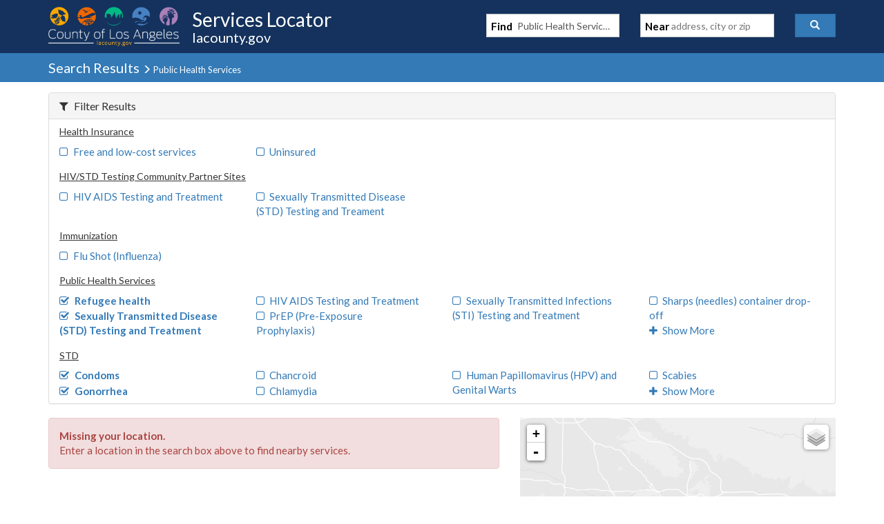

--- FILE ---
content_type: text/javascript
request_url: https://locator.lacounty.gov/d-Dunsmely-The-fresse-And-of-tis-it-inder-Was-I-
body_size: 229174
content:
(function(){var A=window.atob("[base64]/AADAPoA+gANAPwA/ADsAPoA/QD8ABcA/AAmAP0A/gAPAKwArAD+ABEA/gAPAKwA/wD+ABEA/[base64]/[base64]/AAJAAQBBAEGAPwA/AAoAA0ADgEnAPwA/AAEAQ4BBAEIAPwA/AAGAAQBBAEqAA0ADwEnAAQBBAENAA8BDwEcAAQBBAEGAA8BDwEEAQ0ABAEpAA8BDwH8AAQB/AANAA8BDwEGAPwA/AArAA0AEAEnAPwA/AAPARABDwElAPwA/[base64]/AAHAB8BHwEGAPwA/AAfATAAHwEkAPwA/ADdAB8BHwEGAPwA/[base64]/[base64]/AREAfwEPAIABgQF/AREAfwEPAIEBggF/[base64]/AEPAPoB+gH8AREA/AEOAPoB+gEDAPwB/AENAPoB+gG5AfwB/QEDAJMAkwANAP0B/QH6AZMA+gE8AP0B/gH4AfoB+AEGAP4B+gH1ATYA/gEGAPoB/wEDAOMA4wANAP8B/wHeAOMAAAITAP8B/wEAAt8B3wHWAf8B/wH+Ad8B3wH4Af8B+AHhAd8B3wEJAPgB4QEGAN8B3wHhAQ4B4QEIAN8B3wEGAOEB4QHfAQQB3wEGAOEB4QHfAQ8B3wEHAOEB4QEGAN8B3wHhATAA4QEFAN8B3wGxAeEB4QEGAN8B3wEjAMsB+AHfARkA/[base64]/[base64]/[base64]/[base64]/[base64]/[base64]/ALvAvsC/QIGAPwC/AIjAPoC/gINAKsCqwIMAP4C/wL8AqsCAAMGAP8C/[base64]/[base64]/A68CgQN+A4ADggMDAMMAgwMNAIIDggMMAIMDhAMLAIIDhQOEA/[base64]/[base64]/MC5wMGAOYD5gMjAIgA6AMOAJsA6QMDAOgD6gMNAOkD6QMMAOoD6wMLAOkD7APrAxkD6wO4ARoD7QPsA+sD7AO4ARcD7gPtA+wD7QPmA+4D7gMGAO0D7QMjAOoD7wMMAJwA8APtA+8D8QMGAPAD8AMjAJwAnAADAEADQAMNAJwAnAAMAEAD8gMlA5wA8wPyAykD8gPwA/MD8wMGAPID8gMjAEAD9AMDAEED9QMNAPQD9AMMAPUD9gPyA/QD9wMGAPYD9gMjAPUD9QO4AV0B+AMLAPUD9QP4A8IA+QMPAOIA4gD5AxEA+QMPAOIA+gP5AxEA+QMPAPoD+wP5AxEA+QMOAPsD+wMDAPkD+QMNAPsD+wP1A/kD/AP7A4UC+wP2A/wD/AMGAPsD+wMjAGgB/QMDAGoB/gMNAP0D/QMMAP4D/wP7A/0DAAQGAP8D/wMjAP4D/gMMAA0BDQH/A/[base64]/[base64]/[base64]/[base64]/AT7BBEA+wQOAPwE/QQPAPsE/gT9BBEA/QQPAP4E/gT9BBEA/QQDAP4E/wQNAP0E/QT3BP8EAAX9BIkA/QT6BAAF+gT9BLUB/QT6BL4B+gT9BOMB/QQGAPoE+gQ4ABcAAAU/[base64]/QQGAAUFBQX9BCsD/QQGAAUFBQX9BA4B/QQIAAUFBQUGAP0E/QQFBQQBBQUNAP0E/QQGAAUFBQX9BO0E/QQlAAUFBQUGAP0E/QQFBQ8BBQUHAP0E/QQGAAUFBQX9BDAA/QQkAAUFBQX2BP0E9gQGAAUF/[base64]/[base64]/AVgCaAUrAmcFaQVmBWgFZgUSAGkFaAXtABkBaQUSAGgFagURBEABawWeAWoFbAVpBWsFaQVmBWwFZgVkBWkFZAUSAGYFZgU/[base64]/[base64]/[base64]/BcUFxQUGAMIFwgXFApMCxgU/[base64]/MF7AVBAAQDBAMKAwUD8wXsBQQDBAMGAPMF7AUIBB0D8wXsBRMD7AUOA/[base64]/cF9wX1BfgF9QX0BfcF9AXzBfUF8wUPA/QFDwMNA/MF8wUEAw8DBAMAA/[base64]/AUNAPAB8AHEBPwF/QUOAHMB/gUPAP0F/wX+BREA/gUOAP8F/wUDAP4FAAYNAP8F/wXwAQAG8AH7Bf8F+wVNA/[base64]/[base64]/ABJwYGACUGJQYSAIoDKAYlBhYAKQaQAygGKAYGACkGKQYcAKADKgYpBp0DKQYoBioGKgZBACkGKQZCAIoDKwYpBo0DLAYqBisGKgYGACwGKwYlBoIDJQb4AysG+AMlBqgDJQaLA/gD+AMqBiUGJQYnBvgD+ANBACUGJQYpBqgDJwZQACUGJQZCACYGJgYlBqMDJQYnBiYGJgb4AyUG+AMGACYGJQaQAxkAJgYGACUGJQaXA/AB8AGYAyUGJQYmBvAB8AH4AyUG+APLBfAB8AExAPgD+AMGAPAB8AGcA/[base64]/[base64]/EFDwMuA+sF6wUAAw8DAAPFBesFDwPABQADAAO+BQ8DDwO8BQADAAO4BQ8DDwO2BQADAAOiBQ8DDwOBBQADAAN4BQ8DDwNSBQADAAPTBA8DDwPzBAADAAPbBA8DDwPCBAADAAO/[base64]/[base64]/ED5AMSAPMD8wNABXcE9wNXBfMD/AMSAPcD9wNXBZEFAAT8A/cD9wPkAwAE5ANHA/cDRwMDAOQD5AMNAEcDRwMWAuQD9wNHAyUCRwMGAPcD9wM1AHED/AP3A8kCAAT8A8sC/APCAgAEAARPA/wD/[base64]/[base64]/BBEAvwQDAMIE0wQNAL8EvwTxA9ME2wS/BIMDvwS7BNsE2wQGAL8EvwTbBA4B2wQIAL8EvwQGANsE2wS/BAQBvwQGANsE2wS/[base64]/[base64]/AXcEPga4ADwGPwYSAD4GPgawAucAQAaCBD4GPgY/BkAGPwYSAD4GPgZcAncEQAYJBT4GQQYSAEAGQAZBBmcDQQY/[base64]/[base64]/AiUBVgZVBlQGVAYSAFYGVQY/ASMCVgYSAFUGVwYJBXcEWAZcAlcGWQZWBlgGWAZUBlkGVAZRBlgGUQYSAFQGVAa9AEYBWAYSAFQGVAYKBVsDWQZYBlQGWgYSAFkGWQZcAiMDWwYSAFkGWQYYASUBXAawAFkGXQZbBlwGWwZaBl0GWgYSAFsGWwZxBCUBXAYSAFsGWwYUAbkCXQZcBlsGXgYSAF0GXQY/[base64]/BlUEVQRJBfgE+AS+BVUEVQRoA/[base64]/BkMGPwa+BUsGvgVBAD8GPwZCACEBQwY/BrUBPwa+BUMGvgUGAD8GPwZJAhkAQwYGAD8GPwZVAiABSwYGAD8GPwYIBL4BUQY/[base64]/[base64]/[base64]/[base64]/[base64]/[base64]/AYNAPsG+wb3BvwG9wbzAfsG+wZUAPcG9wY1APsG+wYPAMoB/Qb7BhEA+wYOAP0G/gYPAPsG+wb+BhEA/gYDAPsG+wYNAP4G/gZuAvsG/wYOAFABAAcPAP8GAQcABxEAAAcPAAEHAgcABxEAAAcOAAIHAgcDAAAHAAcNAAIHAgf+BgAH/gb3BgIH9wYOADQGNAYDAPcGAgcNADQGNAZ2AgIHAwc0BmcBNAb+BgMH/gYGADQGNAb+BtoB/gYGADQGNAb+Bg4B/gYIADQGNAYGAP4G/gY0BgQBNAYGAP4G/gY0Bg8BNAYHAP4G/gYGADQGNAb+BjAA/gYFADQGNAYRAv4G/gYnADQGNAYuAP4G/gYGADQGNAbzADcCAwduBjQGNAYSAAMHAwc/AVsDBAcSAAMHAwciBeoABQcEBwMHBgc0BgUHNAYSAAYHBQciBVgCBgcSAAUHBQdgArEABwcGBwUHBQcSAAcHBwcgA1gCCAcSAAcHCQcIB0gCCAcFBwkHBQc0BggHNAYDAAUHBQcNADQGNAYRAgUHBQcnADQGNAYuAAUHBQcGADQGNAYFB1MCBQf+BjQGNAYnAAUH/gYRAjQGNAYnAP4G/gYuADQGNAYGAP4G/gbzAR0FHQUTAP4G/gaIAhkABQf+BpQA/gYdBQUHBQcTAP4G/gYFB/AEBQcGAP4G/gYFB9oBBQcGAP4G/gYFBw4BBQcIAP4G/gYGAAUHBQf+BgQB/gYGAAUHBQf+Bg8B/gYHAAUHBQcGAP4G/gYFBzAABQcFAP4G/gYRAgUHBQcnAP4G/gYuAAUHBQcGAP4G/[base64]/AbMEswR4BlUEVQR/[base64]/[base64]/[base64]/[base64]/[base64]/[base64]/[base64]/[base64]/B4sHfwd+B3QHdAcxAH8HfgcGAHQHdAcGAGkDfwd0Bw0AdAcnAH8HfwcJAHQHdAcGAH8HfwcGAHQHdAd/B+YBfwd+B3QHdAcEAH8HfgcGAHQHdAfbAWIBfwd0B5MAdAcdAH8HfwdaAHQHdAcPAOQGhgd0BxEAdAcOAIYHiwcDAHQHdAcNAIsHiwcuBnQHdAcPANwGjAd0BxEAdAcOAIwHjAcDAHQHdAcNAIwHjAeLB3QHiwd/[base64]/B6UHfwemA58HnwcGAH8HfwfkASwBpQcGAH8HfwcPAJIBpwd/BxEAfwcPAKcHqAd/BxEAfwcPAKgHqQd/BxEAfwcOAKkHqQcPAH8HfwepBxEAqQcOAH8HfwcPAKkHqQd/BxEAfwcPAKkHqQd/BxEAfwcOAKkHqQcPAH8HfwepBxEAqQcPAH8HfwepBxEAqQcPAH8HfwepBxEAqQcPAH8HfwepBxEAqQcOAH8HfwcPAKkHqQd/BxEAfwcOAKkHqQcPAH8HfwepBxEAqQcPAH8HfwepBxEAqQcOAH8HfwcPAKkHqQd/BxEAfwcOAKkHqQcPAH8HfwepBxEAqQcPAH8HfwepBxEAqQcPAH8HfwepBxEAqQcPAH8HfwepBxEAqQcPAH8HfwepBxEAqQcPAH8HfwepBxEAqQcOAH8HfwcPAKkHqQd/BxEAfwcOAKkHqQcPAH8HfwepBxEAqQcOAH8HfwdLAKkHqQd/[base64]/[base64]/EAkAeOB48Hjgd/[base64]/[base64]/BxEAvwcPALAHsAe/BxEAvwcOALAHsAcPAL8HvwewBxEAsAcOAL8HvwcPALAHsAe/BxEAvwcOALAHsAcPAL8HvwewBxEAsAcPAL8HvwewBxEAsAcOAL8HvwcPALAHsAe/BxEAvwcOALAHsAcPAL8HvwewBxEAsAcPAL8HvwewBxEAsAcOAL8HvwcPALAHsAe/BxEAvwcPALAHsAe/BxEAvwcPALAHsAe/BxEAvwcOALAHsAcPAL8HvwewBxEAsAcPAL8HvwewBxEAsAcPAL8HvwewBxEAsAcOAL8HvwcPALAHsAe/BxEAvwcOALAHsAcPAL8HvwewBxEAsAcPAL8HvwewBxEAsAcDAL8HvwcNALAHsAftAb8HvwcGALAHsAfxA5cBwAewB4kAsAfzAcAHwQcyALAHwgfBB+MBwQfCB74Bwgf1AcEHwQcxAMIHwgcGAMEHwQfCB/QEwgcEAMEHwQcGAMIHwgfBB/oBwQe/[base64]/QWvBxkArwcGAP0F/[base64]/0F/[base64]/QXSB8UExQTVB/0F/[base64]/QUYAXMBcwFLBf0F/QUSAHMBcwFmBZ4ErwYSAHMBcwG9AHcEvQZcAnMBkgevBr0Grwb9BZIH/QUSAK8GrwZeA2UDvQYSAK8GkgdgAjwCkwcYAZIHpQe9BpMHvQYSAKUHkwcsBZ4EpQcSAJMHkwdqBLwEqQefApMHkwelB6kHpQe9BpMHvQb9BaUH/QUDAL0GvQYNAP0F/QUWAr0GvQYMAHIEkwf9Bb0G/[base64]/oD+gMGAOoH5wfeAOkH6gczAOcH5wc/[base64]/IH7AcdAPEH8QcTAOwH7AcPAMwH8wfsBxEA7AcPAPMH9AfsBxEA7AcDAPQH9QcNAOwH7Af4A/UH9gfsB9UB7AfxB/YH9gcDBewHAwUxAPYH7AcGAAMFAwUDAOYH9gcNAAMFAwUjAPYH9gcGAAMFAwX2Bw0A9gcnAAMFAwUJAPYH9gcGAAMFAwUGAPYH9gcDBeYBAwXsB/YH7AcEAAMFAwUGAOwH7AftAB4C9gcSAOwH7AfFAjkC9wf2B+wH7AcSAPcH9wcSAFsF+Ad3ATwC+Qf3B/gH+gfsB/kH7AcDAPoH+gcNAOwH7AfqB/oH+wfsB74B7AcyAPsH+wfsBzYA7Af7BykH+wcJAOwH7AcGAPsH+wfsB9oB7AcGAPsH+wfsBw4B7AcIAPsH+wcGAOwH7Af7BwQB+wcGAOwH7Af7Bw8B+wcHAOwH7AcGAPsH+wfsBzAA7AcFAPsH+wccAOwH7AcPAMQD/AfsBxEA7AcOAPwH/QcPAOwH/gf9BxEA/QcPAP4H/wf9BxEA/QcDAP8H/wcNAP0H/Qf4A/8HAAj9B5MA/QfxBwAIAQj7B/0H+wcxAAEI/QcGAPsH+wcjAOMGAQgGAPsH+wcBCA0AAQgnAPsH+wcJAAEIAQgGAPsH+wcGAAEIAQj7B+YB+wf9BwEI/QcEAPsH+wcGAP0H/[base64]/[base64]/[base64]/[base64]/wANAMIGwgYMAP8APggIBMIGwgYDAP4A/gANAMIGwgYMAP4APwg+CMIGwgY9CD8IPQgGAMIGwgYjADYFPgjCBq0AwgYGAD4IPggjAP4A/gA+CA4EPggGAP4A/gAjAP8APwgPAM0GQAg/CBEAPwgPAEAIQQg/CBEAPwgPAEEIQQg/CBEAPwgPAEEIQQg/CBEAPwgOAEEIQQgPAD8IPwhBCBEAQQgOAD8IPwgPAEEIQQg/CBEAPwgOAEEIQQgPAD8IPwhBCBEAQQgPAD8IPwhBCBEAQQgOAD8IPwgPAEEIQQg/CBEAPwgOAEEIQQgPAD8IPwhBCBEAQQgPAD8IPwhBCBEAQQgPAD8IPwhBCBEAQQgOAD8IPwgPAEEIQQg/CBEAPwgPAEEIQQg/CBEAPwgPAEEIQQg/CBEAPwgPAEEIQQg/CBEAPwgOAEEIQQgPAD8IPwhBCBEAQQgPAD8IPwhBCBEAQQgOAD8IPwgPAEEIQQg/CBEAPwgPAEEIQQg/CBEAPwgPAEEIQQg/CBEAPwgOAEEIQQgPAD8IPwhBCBEAQQgOAD8IPwhLAEEIQQg/CIcAPwgDAEEIQQgNAD8IPwj+AEEI/[base64]/wYNAGIIYggjAP8GYwgMAP8G/wYSAGMIZAj/BhYA/wZiCGQIZAgGAP8G/wY1AGEIYQj/BtMC/wYDAMkByQENAP8G/wYMAMkBZQg1AP8GZghlCAkDZQhmCGMIZghhCGUIYQhkCGYIZAhBAGEIYQhCAGMIYwgTAP8G/wZjCOcCYwhhCP8G/wZkCGMIYQgGAP8G/wZiCBkAYggGAP8G/wYjAFABUAH/BiAB/[base64]/[base64]/CEUDfwgRBYEIEQV+CH8IfghBABEFEQVCAHQIdAgDAFMHUwcNAHQIdAgMAFMHfwgRBXQIEQV+CH8IdAgGABEFEQVzCBkAcwgGABEFEQUjAPYEfggRBSABEQUGAH4IfggjAIAIfwgPALYAgAh/[base64]/wB/AFfBbkIXwWsBfwB/AH3AV8F9wExAPwB/AEGAPcB9wEDABUCFQINAPcB9wEjABUCXwUGAPcB9wFfBQ0AXwUnAPcB9wEJAF8FXwUGAPcB9wEGAF8FXwX3AeYB9wH8AV8F/AEEAPcB9wEGAPwB/AGFCIIHXwX8Aa4I/AEGAF8FXwUDAO4GrAUNAF8FXwUjAKwF7gYMAKwFrAUSAO4GlAesBRYArAVfBZQHlAf8AawF/AEyAJQHrAX8ATYA/AETAK4IlAf8AZ0G/AFcAJQHhQj8AdcA/AFQAIUIhQhCAJQHlAeFCDMEhQj8AZQH/AGsBYUIrAUyAPwB/AGsBTYArAVCAO4G7gasBbsCrAX8Ae4G/AEGAKwFrAUjAMcH7gYMAFcHlAcTAO4G7gaUB6kIxwesBe4G7gb8AccH/AH3Ae4G9wGrCPwB/AFBAPcB9wFCAKkI7gYOAFYHxwcDAO4GhQgNAMcHxwcMAIUIqQj3AccH9wH8AakI/AExAPcB9wEGAPwB/AEDABQCFAINAPwB/AEjABQCxwcGAPwB/AHHBw0AxwcnAPwB/AEJAMcHxwcGAPwB/AEGAMcHxwf8AeYB/AH3AccH9wEEAPwB/[base64]/[base64]/AgGAPsI+wgzAPkI/QgDAF4BXgENAP0I/QgMAF4B/gj7CP0I/wgDAL0BvQENAP8I/wgMAL0BAAkEAP8IAQn+CAAJ/ggxAAEJAAkGAP4I/ggDALwBvAENAP4I/[base64]/[base64]/[base64]/AZcERQkSAEQJRAkDAnAFRgk5BUQJRwlFCUYJRQkSAEcJRgkUATkCRwkSAEYJRgk/[base64]/[base64]/[base64]/[base64]/[base64]/[base64]/CSUGJQZ+CfcG9wZ9CSUGJQZ8CfcG9wZ6CSUGJQZBBPcG9wY/[base64]/[base64]/[base64]/[base64]/AdwJ3wndCd4J3QkSAN8J3gk/[base64]/An6CfsJ+gn1CfwJ9QnyCfoJ8gnvCfUJ7wkyAPIJ8gnvCTYA7wlCAPAJ8AkOAIYChgIDAPAJ9QkNAIYChgIMAPUJ+gnvCYYC7wnyCfoJ8gkGAO8J7wnlCbIJ+gkTAJ0J+wn6CbIJ/AkSAPsJ+wn8CRYA/AnvCfsJ7wnyCfwJ8gkyAO8J7wnlCVII+wn6CVII/AkSAPsJ+wn8CRYA/[base64]/AlOAPoJ/Qn8CTUH/An7Cf0J/QkGAPwJ/AnlCe8J5QlTAPgJ+AnlCSAB5Qn8CfgJ+An9CeUJ/AkxAPgJ+AkGAPwJ/An7CdEJ/QkGAPwJ/AkDAAoCCgINAPwJ/AkjAAoC/gkGAPwJ/wn+CQ0A/gknAP8J/wn9Cf4J/gkGAP8J/wkGAP4J/gn/CeYB/wn4Cf4J+AkEAP8J/gkGAPgJ+AkjAAcCBwIGAPgJ/wkHAg0ABwInAP8J/wn+CQcCBwIGAP8J/gkGAAcCBwL+CeYB/gnyCQcCBwIEAP4J8gkyAAcCBwLyCTYA8gk1AOsJ/gnyCWEC8gkOAIIB/wkDAPIJAAoNAP8J/wkMAAAKAQr+Cf8J/gkHAgEKBwIGAP4J/[base64]/QkGAOUJ5QkGAP0J/QnlCeYB5Qn7Cf0J+wkEAOUJ5QkGAPsJ+wkjAAEK/QkGAPsJAQr9CQ0A/QknAAEKAQrlCf0J5QkGAAEK/QkGAOUJ5Qn9CeYB/Qn1CeUJ5QkEAP0J9QkGAOUJ5QkjAOoJ6gnlCSAB/[base64]/[base64]/[base64]/ARwAREAcAEDAPwE/AQNAHABcAGpBvwE/AQDAKYCcQoNAPwE/ARwAXEKcAERAvwE/AQnAHABcAEuAPwE/[base64]/[base64]/BRQGfwWNCnoFegWLCn8FfwWJCnoFegUnCH8FfwWFCnoFegWECn8FfwWDCnoFegWACn8FfwV/CnoFegUuAX8FLgF8CnoFegX4BS4BLgF6CnoFegV4Ci4BLgF3CnoFegV2Ci4BLgFzCnoFegX8BC4BLgELBnoF/AQnAC4BLgGdAPwE/[base64]/CoAKfwoSAIMKgAqfArMCgwoSAIAKgAo2AhkBhAoDAoAKhQqDCoQKgwp/CoUKfwoSAIMKgwo/AUABhAoSAIMKgwrtAEIKhQqECoMKgwoSAIUKhQo2AkACiQoSAIUKhQqJCsgFiQqDCoUKgwp/CokKfwoDAIMKgwoNAH8KfwonCIMKgwp/Cr4BfwoyAIMKgwp/CjYAfwqDCikHgwoJAH8KfwoGAIMKgwp/CtoBfwoGAIMKgwp/Cg4BfwoIAIMKgwoGAH8KfwqDCgQBgwoGAH8KfwqDCg8BgwoHAH8KfwoGAIMKgwp/CjAAfwoFAIMKgwocAH8KfwrbAX8FfwV/[base64]/[base64]/[base64]/[base64]/Ad0K5AreCuMK3grVCuQK1QoDAN4K3goNANUK1QrKCt4K3gouBtgA4wreCsAE3godAOMK4wrVCt4K1QoyAOMK4wrVCjYA1Qo5AN4K3grVCjYA1QrjCt4K3goGANUK1Qo/[base64]/[base64]/MKQgcSAPcH9wegAjwC8wrzAPcH9wcSAPMK8wooBV8C9ApXBfMK9Qr3B/QK9wdCB/UKQgcSAPcH9wdABfEA9Aq4APcH9wcSAPQK9Ap2AU8B9QrOAvQK9gr3B/UK9wcSAPYK9QpXBUAC9grOAvUK9QoSAPYK9gr1CoEF9Qr3B/YK9wdCB/UKQgcDAPcH9wcNAEIHQgfKCvcH9wfEBCIHIgf3B+kK9wcdACIH6Qo5APcH9wfpCjYA6QpCB/cHQgcGAOkK9wfFAsAA6QoSAPcH9QoRBHsE9grpCvUK9woSAPYK9gqNAhID+AoSAPYK9grtALMC+Qr4CvYK9gr3CvkK9woSAPYK9goSAGMH+QpkA0UC+gr2CvkK+woSAPoK+gqJBT8K/Ar7CvoK+gr3CvwK9woSAPoK+grmAEUC+woSAPoK+grOAh4B/Ar7CvoK+woSAPwK/AoSACUJJQkiBbUC/Qr8CiUJJQn7Cv0K+woSACUJJQlcAh4B/AoSACUJ/QqNAjwC/gr8Cv0K/AoSAP4K/grtAFgC/woSAP4K/gr/CkgC/wr8Cv4K/Ar7Cv8K+wr3CvwK9woDAPsK+woNAPcK9wrKCvsK+woPAIQHhAf7ChEA+woOAIQHhAcPAPsK+wqEBxEAhAcDAPsK/AoNAIQHhAdwBPwK/AoPADMIMwj8ChEA/AoOADMIMwgPAPwK/gozCBEAMwgDAP4K/goNADMIMwiEB/4KhAcdADMI/wo5AIQHhAf/CjYA/wr3CoQHhAcGAP8K9wreAAMB/[base64]/ICCgsJCwgLCAsDCwoLAwvtCggL7QoDAAMLAwsNAO0K7Qr/[base64]/[base64]/[base64]/CsoKygqTBr4BkwYyAMoKygqTBjYAkwbKCikHygoJAJMGkwYGAMoKygqTBtoBkwYGAMoKygqTBg4BkwYIAMoKygoGAJMGkwbKCgQBygoGAJMGkwbKCg8BygoHAJMGkwYGAMoKygqTBjAAkwYFAMoKygocAJMGkwbEBPoI/wqTBrQIkwYdAP8K/woTAJMGkwb/Cp0G/wrKCpMGkwYGAP8KygojAAMB/wrKClcDGAsGAP8K/wojAA8FGgsDALUAtQANABoLGgsMALUAGwv/[base64]/[base64]/[base64]/[base64]/[base64]/AqYEgQsSAHAJcAmBC/[base64]/Bp4LPwadC8gHyAdZCz8GnQsGAMgHyAcjAMkAngs5AJwLoAueC1EAngtQAKALoAtSAJwLoQtFAKALoAuhC/0B/QGeC6ALngvIB/0B/[base64]/EF8QUSALwLvAvOAjQCvQsSALwLvAu9CzUKvQvxBbwL8QW5C70LuQsDAPEF8QUNALkLuQsWAvEF8QW5CyoDuQsGAPEF8QXEBIgBiAEDAOYK5goNAIgBiAHxBeYK8QVoC4gBiAE5A/EF8QUGAIgBiAG4At4CvAu9AIgBvQsSALwLvAtqBDICvgs/ArwLvAu9C74LvQsSALwLvAsrAkoGSgYSALwLvAtKBoEFSga9C7wLvAsDAEoGSgYNALwLvAsWAkoGSga8C0QDvAsGAEoGSgbbAdIEvQtKBpQASgZoC70LvQuGA0oGSgYGAL0LvQu9AEACvgteBr0LvwsSAL4LvgvJCY8KwAu/C74LvgsDAMALvwsNAL4LvgsWAr8LwAu+C04DvgsGAMALwAupBqsFqwXAC64FwAtoC6sFqwVMA8ALwAsGAKsFqwW9AMYCwQsSAKsFqwV2BEACwgvBC6sFqwUSAMILwgufAp4EwwsSAMILxAvDC/[base64]/MC0wvRC9QL1AvQC9ML0wtBANQL1AtCAPMC1QsTAO8D1gvVC+cC1wvUC9YL1AvTC9cL0wsGANQL1AvmAxkA1gsGANQL1AvtAyAB2AsGANQL1AvwA5wA2QsGANQL1AsLAPQD2gvUCxkD1AvaC+sD2gvUC+wD1AvyA9oL2gsGANQL1Av2A9UD2wsGANQL1AslA/0D3AvUCykD1Av7A9wL3AsGANQL1Av/[base64]/sG+wboCwAHAAddA/[base64]/EL8QtTAPIL8gvxC7YI8QsrBPIL8gsxAPEL8QsGAPIL8gsGACQE8wvyCw0A8gsnAPML8wsJAPIL8gsGAPML8wsGAPIL8gvzC+YB8wvxC/IL8QsEAPML8gsGAPEL8QsrBB4F8wsGAPEL8QsuBDYA9AsGAPEL8Qs0BCAB9QsGAPEL8Qs2BKkE9gsGAPEL8QsKBZ4E9wsSAPEL+Av3C0wFTAUDAPgL9wsNAEwFTAXUC/cL9wtMBTsETAUGAPcL9ws5BJcC+AsGAPcL9ws1ACQC+Qv3C/sG9wv5C68A+gtTAPcL9wv5C8QC+QsyAPcL9wv5C8EH+Qv3C8QC9wv6C/kL+QtTAPcL9wv5C7YI+Qs4BPcL9wsxAPkL+QsGAPcL9wsGAD0E+gv3Cw0A9wsnAPoL+gsJAPcL9wsGAPoL+gsGAPcL9wv6C+YB+gv5C/cL9wsEAPoL+QsGAPcL9ws4BB4F+gsGAPcL9wvYBjMGMwYPANoE+wszBhEAMwYOAPsL+wsDADMGMwYNAPsL+wv3CzMG9wtABPsL+wsGAPcL9wvEBH4KfgoOAEoHSgcPAH4KfgpKBxEASgcOAH4KfgoDAEoHSgcNAH4Kfgr3C0oH9wtCBH4KfgoGAPcL9wtEBKkE/AsGAPcL9wsJBRID/QsSAPcL9wv9C6UBpQEDAPcL9wsNAKUBpQHUC/cL9wulAUQBpQEGAPcL9wtHBL4A/gsGAPcL9ws1AFkE/wv3C/sG9wv/C7cAAAxTAPcL9wv/C98C/wsyAPcL9wv/C8EH/wv3C98C9wsADP8L/wtTAPcL9wv/C7YI/wtNBPcL9wsxAP8L/wsGAPcL9wsGAEoEAAz3Cw0A9wsnAAAMAAwJAPcL9wsGAAAMAAwGAPcL9wsADOYBAAz/C/cL9wsEAAAM/[base64]/[base64]/sG+waaBQEDPwxTAPsG+waaBfsCmgUyAPsG+waaBcEHmgX7BvsC+wY/[base64]/YF9gUDABUHFQcNAPYF9gUmABUHFQfnAagBAgsVBz0GPQYdAAILFQcTAD0GPQYVB9UE1QQTAD0GPQbYBlMFFQc9BlQFPQbVBBUH1QRQBz0GUAf2BdUE1QQGAFAH9gX1AG0FbQUJC/[base64]/[base64]/[base64]/[base64]/[base64]/gDKAJoAygASAP4A/gBmA7kCFgESAP4A/[base64]/AGzB4AD/QGeBhkACAL8Af0B/AF7AwgC/QEGAPwB/AHtARcACAIGAPwB/AEOAKIFDAIPAPwB/AEMAhEADAIOAPwB/AEPAAwCDAL8AREA/AEPAAwCDAL8AREA/AEPAAwCDAL8AREA/AEPAAwCDAL8AREA/AEOAAwCDAIPAPwB/AEMAhEADAIOAPwB/AEPAAwCDAL8AREA/AEPAAwCDAL8AREA/AEPAAwCDAL8AREA/AEOAAwCDAIPAPwB/AEMAhEADAIOAPwB/AEPAAwCDAL8AREA/AEOAAwCDAIPAPwB/AEMAhEADAIOAPwB/AEPAAwCDAL8AREA/AEPAAwCDAL8AREA/AEPAAwCDAL8AREA/AEOAAwCDAIPAPwB/AEMAhEADAIPAPwB/AEMAhEADAIOAPwB/AEPAAwCDAL8AREA/AEPAAwCDAL8AREA/AEOAAwCDAIPAPwB/AEMAhEADAIOAPwB/AEDAAwCDAINAPwB/AH1AQwCDAK3A/wB/AEIAgwCCAK1A/wB/AG0AwgCCAKzA/wB/AGyAwgCCAKsA/wB/AGqAwgCCAKnA/wB/AGlAwgCCAKiA/wB/AGfAwgCCAKbA/wB/AGYAwgCCAKVA/wB/AGTAwgCCAKPA/wB/AGMAwgCCAKJA/wB/AH9AQgC/QF8A/wB/AF5A/0B/QF3A/wB/AF1A/0B/QFsA/wB/AH2Af0B/QEGAPwB/AH9AdoB/QEGAPwB/AH9AQ4B/QEIAPwB/AEGAP0B/QH8AQQB/AEGAP0B/QH8AQ8B/AEHAP0B/QEGAPwB/AH9ATAA/QEFAPwB/AH3Af0B9wFaAfwBWgEJAPcB9wEGAFoBWgH3AQ4B9wEIAFoBWgEGAPcB9wFaAQQBWgEGAPcB9wFaAQ8BWgEHAPcB9wEGAFoBWgH3ATAA9wEFAFoBWgERAvcB9wEnAFoBWgEuAPcB9wEGAFoBWgHtAHcE/AESAFoBWgH8AboI/AESAFoBWgEgA7EC/QESAFoBCAL9ATwFDAL8AQgC/AESAAwCCAI6AcAFDAISAAgCCAIoBdwCEwISAAgCCAITAggHEwIMAggCCAL8ARMC/AEDAAgCCAINAPwB/AERAggCCAInAPwB/AEuAAgCCAIGAPwB/AEIAlMCCAL3AfwB9wEnAAgC/AEGAvcB9wEGAPwB/AG9AFsCCAISAPwB/AEYAUACEwIIAvwB/AESABMCCAIoBbUCEwISAAgCCAITAi8HdAL8AQgC/AEDAHQCCAINAPwB/AEWAggCCAL8AdUC/[base64]/[base64]/ACDQQGAPoD+gPeAJ4CTwQ1A/[base64]/ATZBBEA2QQOAPwE/AQPANkE2QT8BBEA/AQOANkE2QQPAPwE/ATZBBEA2QQPAPwE/ATZBBEA2QQOAPwE/AQPANkE2QT8BBEA/AQPANkE2QT8BBEA/AQPANkE2QT8BBEA/AQPANkE2QT8BBEA/AQOANkE2QQPAPwE/ATZBBEA2QQPAPwE/ATZBBEA2QQOAPwE/AQPANkE2QT8BBEA/AQPANkE2QT8BBEA/AQOANkE2QQPAPwE/ATZBBEA2QQPAPwE/ATZBBEA2QQPAPwE/ATZBBEA2QQOAPwE/AQPANkE2QT8BBEA/AQOANkE2QQPAPwE/ATZBBEA2QQPAPwE/ATZBBEA2QQOAPwE/AQPANkE2QT8BBEA/AQPANkE2QT8BBEA/AQOANkE2QQPAPwE/ATZBBEA2QRLAPwE/ATZBIcA2QQDAPwE/AQNANkE2QSmA/wE/AQhB9kE2QTlBPwE5QQfB9kE2QQeB+UE5QQdB9kE2QQcB+UE5QQbB9kE2QQaB+UE5QTiBNkE2QQYB+UE4gQXB9kE2QQjBuIE4gQFB9kE2QTzBuIE4gTyBtkE2QS0BuIE4gSDBtkE2QSWBuIE4gSOBtkE2QTVBOIE1QQCBtkE2QSCBtUE1QR/[base64]/oD+gO9A1EBUQFvB/oD+gNuB1EBUQFtB/oD+gNTA1EBUQEcA/oD+gOiBlEBUQEUA/oDFAPDAlEBUQGaAhQDFAN4AlEBUQF1AhQDFAN0AlEBUQH8ARQD/AEJAFEBUQEGAPwB/AFRAQ4BUQEIAPwB/AEGAFEBUQH8AQQB/AEGAFEBUQH8AQ8B/AEHAFEBUQEGAPwB/AFRATAAUQEFAPwB/AERAlEBUQEnAPwB/AEuAFEBUQEGAPwB/AEiBaYEFAN2BPwB/[base64]/ATZBOUE2QQSAPwE5QQmAqYE/AReA+UEAwUSAPwE/[base64]/[base64]/QUSAPgF+AVmAhIDEgb9BfgF/QX2BRIG9gWsBf0FrAUSAPYF9gUoBVgC/QV2AfYFEgYSAP0F/[base64]/[base64]/wb7BrgFuAUSAP8G+wYmAiUB/wYSAPsG+wb/BmQM/wa4BfsGuAUSAP8G+wZ4CrAF/wYSAPsG+wYSAMEGAAcUAZcEAgf7BgAH+wb/BgIH/wa4BfsGuAUSAP8G+wY5BbkC/wYSAPsG+wYsBTwCAgf/BvsG+wYSAAIH/wZxBBgEAgcSAP8G/wb1AKoADQcCB/8GDwf7Bg0H+wYSAA8HDQe4AB4CDwcSAA0HFQcDAl8CFgcPBxUHDwcSABYHFQc5BUYBFgcSABUHKAcWB0gCFgcPBygHDwf7BhYH+wa4BQ8HDwfuBvsGFgcDAA8HDwcNABYHFgdtBA8HDwcWB1gEFgcGAA8HDweCBDcCLAcSAA8HDwdkA8UDLwcsBw8HDwcSAC8HLwcPB/[base64]/ASQD1QcSAMoHygc+BycC1wcSAMoHygdmA1gC2QfXB8oH1wfVB9kH1QcSANcH1wcSAMcF2Qc/[base64]/[base64]/MH7wfTB/sH0wcSAO8H7weCBbkC8wcoBe8H7wcSAPMH8wc5BfME8wTvB/MH7wcSAPME8wTlAyMC8wewAvME8wQSAPMH8we4AgcHBwfzBPMH8wTvBwcHBwfTB/[base64]/[base64]/AWMIYwgSAGQIZAg/[base64]/[base64]/BcoIfwVYBswIWAa2CH8FfwUSAFgGWAZqBCUBtggKBVgGWAYSALYItgh2BPgFzAhYBrYIWAYSAMwItggJBbEAzAgoBbYItggSAMwIzAi4AlgC0AgSAMwI0wjQCO0F1Ai2CNMItghYBtQIWAZ/BbYIfwUSAFgGWAYoBXIFcgUSAFgGWAY4AUEKtghyBVgGcgUSALYIWAYDAuoAtgh2BFgG0wgSALYItgiuAF8C1AgSALYItgiwAMYC2AjUCLYI2gjTCNgI0whyBdoIcgUSANMI0wg4BRkB2AggBdMI2ggSANgI2AigAiUB3QgiBdgI2AjaCN0I2ggSANgI2Ag/AawC3QgiBdgI2AgSAN0I3QhoCDUK4QjYCN0I2AjaCOEI2ghyBdgIcgV/BdoIfwUDAHIFcgUNAH8FfwVtBHIFcgV/[base64]/cG9wYSANoIKAc/[base64]/[base64]/QUeBmYHHgbCBv0F/QW+Bh4GHgYSAP0F/QVqBOcAkwbFBf0FxQUSAJMGkwauAKYB7ggSAJMGkwbuCOcK7gjFBZMGxQUSAO4IkwbIArkC7ggSAJMGkwblAywC9gjuCJMGkwYSAPYI7ggYAUIC9ggSAO4I9wjiAogE/Aj2CPcI9giTBvwIkwbFBfYIxQUSAJMGkwbmAFsC9ggSAJMGkwY2AqMA/Aj2CJMGkwYSAPwI/AhxBLkAAQkSAPwI/[base64]/[base64]/[base64]/AA8ACNBk4CTgLuBvAA8ADYCE4CTgJ/BfAA8ACQCE4CTgLACPAA8ACECE4CTgKMBfAA8ABCBU4CTgKMCPAA8ABqCE4CTgKIBfAA8AC4A04CTgJpCPAA8ACOB04CTgLTB/AA8ADfB04CTgJaCPAA8AB8Bk4CTgIOCPAA8AADBU4CTgIhCPAA8AANCE4CTgLzBPAA8ADkA04CTgKpB/AA8ACKB04CTgKIB/AA8AD7Bk4CTgIWB/AA8ACUBk4CTgJEBvAA8AARBU4CTgInBvAA8AAyAE4CTgLwADYA8ABOAmoDTgIGAPAA8AA7CPcGuAN2A/AA8ABOArgDTgIyAPAA8ABOAjYATgLzAfoA+gDwAE4C8AAGAPoA+gAiBbkATgLlA/[base64]/[base64]/BYgFfwUSAIwFiAW0AnAGtAJ/BYgFfwURBbQCtAISAH8FEQUSAMIJfwURBewKiAUSAH8FfwXIAh4BjAUSAH8FfwWMBd0DjAWIBX8FfwUSAIwFiAVmBdwCjAUSAIgFiAWMBVAHrAUSAIgFiAXXCoUIxQWsBYgFiAV/BcUFfwW0AogFtAIDAH8FfwUNALQCtAJtBH8FfwX4AwAGiAV/[base64]/gDuBvcG9wa+Bv4A/gCNBvcGjQYeBv4A/gADAI0GHgYNAP4A/gBtBB4GHgYPADgIjQYeBhEAHgYOAI0GjQYDAB4GvgYNAI0GjQbnAb4GvgYDAPwK9wYNAL4GvgaNBvcGjQbzAb4GvgbZBI0GjQb+AL4G/gAGAI0GjQY+BwYLvgbxBY0G8QUSAL4GjQZ2AS8BvgYSAI0G+wbtADkBCwe+BvsGvgbxBQsH8QUSAL4GvgYSAGEJ+wY5BfEACweCBPsG+wa+BgsHvgYSAPsG+wbmAJUElQQ3B/[base64]/[base64]/EHqQeOB98HjgcDAKkHqQcNAI4HjgdtBKkHqQfEBBoB3wepB2cGqQfzAd8H3wfZBKkHqQeOB98HjgcGAKkHqQeeASwC3wcSAKkHqQfOAiMC6gffB6kH8QcSAOoH6gcSACgHKAfqB74J+wfxBygHKAcSAPsH8QffCgII+wcSAPEH8QdDCF8IAgj7B/EH8QcoBwIIKAcSAPEH8QftADMD+wcSAPEH8Qf7B+0F7QUSAPEH8QdxBJ4E+wcSAPEH8QcRAZ4EAgj7B/[base64]/[base64]/8HfgfzAVkI/wfZBH4HfgcOCP8H/wcGAH4HfgefAiwCDgjkBn4H5AYSAA4IDghABS8BWQgmAg4IWggsB1kILAfkBloI5AYSACwHLAe4AgsBWQgSACwHWgjtAF8CXwhZCFoIWggSAF8IXwh2BLkCaQg/[base64]/ASQF2AgaBgEIGgYSANgIAQhDAQUK2AgSAAEIAQg/[base64]/[base64]/AjmCOEI4QgSAPwI5gjFAucA/AgSAOYIAwlcAjQCBQn8CAMJ/[base64]/[base64]/AGQHZAfdCKwIrAh7A2QHZAcGAKwIrAg4AIwA3QhOAI4D/AgDAJsImwgNAPwI/AipBpsImwj8CGYM/AjdCJsI3QisCPwIrAgGAN0I3QhNAIoD/AgDAKoIBgkNAPwI/AipBgYJBgn8CMgGyAbdCAYJ3QjIBo0DyAbdCBkA3QjIBhkAyAYGAN0I3Qj4A6cH/AjdCIkA3QgsBPwILAQ1AN0I3Qi5AXIK/AjdCJUA3QgsBPwILATdCJYD3QgGACwELAQPAL8GvwYsBBEALAQOAL8GvwYDACwELAQNAL8GvwapBiwELAS/Bk0IvwaEBiwELAS/Bp0DvwYsBJkDLASLA78GvwYGACwELASRA2UKTQgsBGcKLASQA00ITQgGACwELASfBgAI/AgsBJkDLAQGAPwI/AifBgoIDQn8CJ0D/[base64]/[base64]/BgMGAwYGAN0IvwbbAWsJ3Qi/BsUAvwZXAN0I3Qi/BoIDvwYPAFYHVge/BhEAvwYPAFYHVge/BhEAvwYDAFYH/AgNAL8GvwYuBvwI/Ai/Bs0HvwbdCPwI3QisCL8GvwYGAN0IrAgqBPcC9wKsCBkAKgQyAPcC9wIqBDYAKgRFABcCFwIqBEoAKgT3AhcCFwIGACoE9wIDABUCFQINAPcC9wL4AxUCKgT3An4B9wJXACoEKgT3AoID9wIOAGMBYwEPAPcC9wJjAREAYwEOAPcC3QgDAGMBYwENAN0I3Qj1A2MB/AgPAO8I7wj8CBEA/AgPAO8I7wj8CBEA/AgOAO8IEAkDAPwI/[base64]/[base64]/BrwAvAADBpkAmQDIBrwAvABNCJkAmQAsBLwAvACmApkAmQDwAbwAvAAyAJkAmQC8ADYAvACZAK0DmQAGALwAvADbARoJwwC8AJ4AvADzAcMA7ABQALwAvAA/[base64]/[base64]/AsYF8AASAOwA7ADwANYA+gCZAOwAmQADAPoA7AANAJkAmQARAuwA7AAnAJkAmQAuAOwA7AAGAJkAmQDsAFMC7ADpAJkAmQAnAOwA6QAGApkAmQAGAOkA6QA4ANcA7AA+AGUK+gDYBo0B/gADAAEBAQENAP4A/gD6AAEB+gDsAP4A/gBTAPoA+gAuBsgECgH6ALwF+gDsAAoBCgH+APoA+gBTAAoB/gC5AaYICgH+AMUA/[base64]/gASAPoA+gD+AH0E/gDpAPoA6QADAP4A+gANAOkA6QARAvoA+gAnAOkA6QAuAPoA+gAGAOkA6QD6AFMC+gDsAOkA6QAnAPoA7AAGAukA6QAGAOwA7AASACED+gDmABYB/gDsAPoA7AASAP4A+gDsAI4B7AASAPoA+gDkAjwC/gC4APoACgGKAf4A/gASAAoBCgFmA8AAYQESAAoBCgFhAdYAYQH+AAoB/gDsAGEB7AADAP4A/[base64]/gAnAOwA7AAuAP4A/gAGAOwA7AD+AFMC/gCDAewA7AAnAP4A/gAGAuwA7AAGAP4A/gBgAuIHgwESAP4A/gDmAFkGjgGDAf4A/gASAI4BgwGCBBkEjgESAIMBgwGOAXMFjgH+AIMBgwEDAI4BjgENAIMBgwHiAY4BqgEGAIMBgwFACgsErAESAIMBgwEDAqMA9AH4CoMB/AGsAfQBrAEDAPwB9AENAKwBrAEWAvQB9AGsAdUCrAEGAPQB9AHSA/sC/AExBPQB9AEQBBkAFwL8AfQB/AHvAhcCFwIGAPwB/AHeAOEAGQI1A/wBjwIGABkCGQI4ARgEmQIoBRkCngISAJkCmQI/ASYFpgKeApkCmQISAKYCngKwAqwCpgKeAZ4CngISAKYCpgIiBT8KtAKeAqYCngKZArQCmQIDAJ4CngINAJkCmQLiAZ4CpgIGAJkCmQIzAPwB/AGZAtEEmQL8AToD/[base64]/Bo4BjgF6BpkCmQJ0Bo4BjgH8AZkC/AGmAo4BjgGPAvwB/AE2A44BjgENBPwB/AEABI4BjgFwB/wB/AG9A44BjgFvB/wB/AFuB44BjgFtB/wB/AFTA44BjgEcA/wB/AGiBo4BjgEXAvwB/AHDAo4BjgGaAvwB/AF4Ao4BjgF1AvwB/AF0Ao4BjgGsAfwBrAGqAY4BjgEJAKwBqgEGAI4BjgGqAQ4BqgEIAI4BjgEGAKoBqgGOAQQBjgEGAKoBqgGOAQ8BjgEHAKoBqgEGAI4BjgGqATAAqgEFAI4BjgEGAqoBqgEGAI4BjgHeAEEBrAEcAI4BjgGsAb4BrAE1AI4BjgGsAcIBrAE4DC0K/AESAKwBrAESALgIFwKsAUgCdAL8ARcC/AEDAHQCFwINAPwB/AHPARcCdAIGAPwB/AESAO4DdQIgBbkAeAL8AXUC/AESAHgCeAK4Ah4BjwImCngCmQL8AY8C/AESAJkCjwJDCecKmQISAI8CjwIKBeoAmgISAI8CjwKaAh0EngKZAo8CjwL8AZ4C/AEDAI8CjwINAPwB/AFWA48CjwL8AWID/[base64]/AH+AY4B/gFBAfwBQQEHCf4B/AEGAEEBQQH8AQ4B/AEIAEEBQQEGAPwB/AFBAQQBQQEGAPwB/AFBAQ8BQQEHAPwB/AEGAEEBQQH8ATAA/AEFAEEBQQEGAvwB/AEGAEEBQQFeA2IL/gFuBkEBQQESAP4B/[base64]/[base64]/[base64]/QW8AdgDvAH9BRkA/QVPAOkIAwYTAOoIBQYDBp0GAwb9BQUG/QW8AQMGvAESAP0F/QW8AeoIvAHlCP0F/QUGALwBvAESANwIGga8AeQIvAHiCBoGGgZBALwBvAHgCJ0GNgZCALwBvAE2BgMGAwYaBrwBvAEGAAMGAwbiCMEHGga8AQMGvAH9BRoG/QX4BbwBvAFcAAUG+AW8AekIvAH9BfgF+AUGALwBvAHnCPEB8QEyALwBvAHxATYA8QFFAOQI/QXxATYAAwZTAP0F/QXxAVEA8QEDBv0F/QW8AfEBvAEGAP0F8QHlCMEH/[base64]/gADAOEA4QANAP4A/gDiAeEAvAEGAP4A/gA4ACwB+QFOADwJmQL5AZsI+QH+AJkC/[base64]/EAHAMSAI4BjgEcA/[base64]/gDwADUH8ADTAP4A0wAGAPAA8AAGACEJ/gDwAA0A8AAnAP4A/gDTAPAA0wAGAP4A8AAGANMA0wDwAOYB8ACfANMAnwAEAPAA0wAGAJ8AnwALBM4G8AAzAJ8AnwDwANUG8ADYBlYF/gAOAP4HBgEDAP4A/[base64]/[base64]/[base64]/[base64]/QX4BREA+AUPAP0F/QX4BREA+AUDAP0F/QUNAPgF+AXEBP0FAwYDALgGBQYNAAMGAwb4BQUG+AURAgMGAwYnAPgF+AUuAAMGAwYGAPgF+AXEBKsBEwb4BS4CLgIRAhMG+AUnAC4CLgIuAPgF+AUGAC4CLgL1A6EHEwYuAg4JLgIRAhMGEwYnAC4CLgIuABMGEwYGAC4CLgLPB/[base64]/[base64]/[base64]/[base64]/[base64]/AV0Br8GtQa9BvwF/AUGALUGtQbOApIEvQacBbUGnAUSAL0GvQa4AC8BvwYSAL0GyAZDAScCyQa/BsgGzAacBckGnAUSAMwGyQa3Bn8EfwQSAMkGtwZ/BJsGfwScBbcGnAUDAH8EfwQNAJwFnAUaBn8EfwScBb4BnAUyAH8EfwScBTYAnAV/BCkHfwQJAJwFnAUGAH8EfwScBdoBnAUGAH8EfwScBQ4BnAUIAH8EfwQGAJwFnAV/BAQBfwQGAJwFnAV/BA8BfwQHAJwFnAUGAH8EfwScBTAAnAUFAH8EfwQcAJwFnAW5AewLmwacBbMBnAV0BpsGmwZ/BJwFfwQGAJsGnAVmAz8ImwYSAJwFnAU/[base64]/AYSAO4G7gbgAPEAAwcSAO4G7gaeAR4CBQcDB+4GCQf8BgUH/AYSAAkHBQc4AbgFuAUSAAUHBQcSAKAICQdxBDQCDgcFBwkHCQe4BQ4HuAX8BgkH/AYSALgFuAXgAOsKCQcSALgFuAW9AF8CDgcSALgFEwdXBV8DFwcOBxMHEwcJBxcHCQcSABMHEwfzAEICFwe4AhMHEwcSABcHFwfIAtwCGwcSABcHFwcbB0kGGwcTBxcHEwcJBxsHCQf8BhMH/AYDAAkHCQcNAPwG/AYWAgkHCQf8Bp0K/[base64]/B04BPwchBysHIQcGAD8HKwcTAB4HHgcrB04BTgHvCh4HHgchB04BTgEGAB4HHgcGAPAKIQceBw0AHgcnACEHIQdOAR4HTgEAASEHAAEGAE4BTgHeAA8FDwUzAE4BHgcTAE4BTgEeB/[base64]/BywKPwcSAO0C7QKiAHsEQgcSAO0CVgefAqoAWgdCB1YHVgc/B1oHPwcSAFYHVgcSAI4BjgEgBRgEWgeMBY4BWwdWB1oHVgc/B1sHPwcSAFYHVgewAlsCWgcSAFYHWwewAjICYQdaB1sHZAcSAGEHYQdeB9oIXgdkB2EHYQcSAF4HXgfIAh4CZAcSAF4HXgdkBwsIZAcSAF4HXgfBC4cEZQdkB14HXgdhB2UHYQc/B14HPwcDAGEHXgcNAD8HPwdCBV4HXgdaBbYKYQdeB6AAXgeUC2EHYQcTAF4HXgdaBVQFVAVeB4oAXgdhB1QFVAU/[base64]/gBCBYoAQgWUC/4A/gCHBEIFhwQGAP4A/gATAPcKQgX+AL4B/gD1AUIFQgU7B/4A/gCHBEIFhwQgB/4A/gA/B4cEhwQrB/4A/gC+B4cEhwRlDP4A/gC8B4cEhwS7B/4A/gC6B4cEhwS5B/4A/gC4B4cEhwSlA/4A/gAeB4cEhwSfA/4A/gA+BIcEhwSYA/4A/gA6BIcEhwQ3BP4A/gAyBIcEhwQvBP4A/gAlBIcEhwQhBP4A/gB8A4cEhwROAf4A/gAHBIcETgEGBP4A/gACBE4BTgEBBP4A/gD8A04BTgEPBf4A/gAxAE4BTgEGAP4A/gAGAE0DhwT+AA0A/gAnAIcEhwQJAP4A/gAGAIcEhwQGAP4A/gCHBOYBhwROAf4A/gAEAIcETgEJAP4A/gAGAE4BTgH+ANoB/gAGAE4BTgH+AA4B/gAIAE4BTgEGAP4A/gBOAQQBTgEGAP4A/gBOAQ8BTgEHAP4A/gAGAE4BTgH+ADAA/gAFAE4BTgG2Bf4A/gAGAE4BTgGWB8kKhwSbAk4BTgEGAIcEmwLbAaEFhwSbAoMDmwJoC4cEhwTKCpsCmwJOAYcETgH+AJsC/gAAAU4BAAExAP4A/gAGAAABAAEGANQDTgEAAQ0AAAEnAE4BTgEJAAABAAEGAE4BTgEGAAABAAFOAeYBTgH+AAAB/gAEAE4BAAEGAP4A/gD/CiABTgEGAP4A/gAbCyALmwIGAP4A/gAeC1EH1AMGAP4A/gASAB0LhwT+ABYA/gAiC4cEhwQGAP4A/gA1AFEHDwX+ANMC/gAEACMLQgVGAP4A/gBCBUUDQgUPBf4A/gCHBEIFhwRBAP4A/gBCAB0LDwX+ACcL/gCHBA8FhwQGAP4A/gAiCxkADwUGAP4A/gC2ACABtgAGAP4A/gAIBDwGQgX+AEcF/gAmC0IFQgUGAP4A/gAVAYkAFQEGAP4A/gBsBQ4ERwUGAP4A/gAsCyEHbAUGAP4A/[base64]/[base64]/oH7QdBANIF0gVCANEA+QfSBZwL0gXtB/kH7QcGANIF0gWACxkA+QcGANIF0gVZCyAB+gcGANIF0gUIBDoL/gfSBVgL0gXIB/4H/gcGANIF0gWeC+MA4wAGANIF0gWbBA4E/[base64]/[base64]/[base64]/[base64]/[base64]/oF0gULAMQC+gXSBdgD0gX6BRYA+gXSBS0C0gXwA/[base64]/8F8ANOAM8CzwLwAzUH8AM4BM8CzwIGAPAD8ANABK8A/wUGAPAD8ANCBEQB2AcGAPAD8AMSACQC2gfwAxYA8ANEBNoH2gcGAPAD8AM1AEQB3QfwA9MC8AMEABoC3gdGAPAD8APeB0UD3gfdB/[base64]/AD8APiB4wEjATeB/AD8APdB4wEjATaB/AD8APYB4wEjAT/BfAD8APPAowEzwLMB/AD8APHB88CzwLAB/AD8AO1B88CzwKwB/AD8ANJBs8CzwIsBvAD8AP6Bc8CzwLwC/[base64]/oF8AOdBCwG+gW8BRYAvAXwA/oF8APQA7wFvAULAN0C+gW8BdgDvAX6BRcALAa8BSwBvAXwAywG8AOsB7wFvAX6BSwB+gW8BccAvAXwA/[base64]/kH7QdBALAHsAdCACoC9QewB70EsAftB/UH7QcGALAHsAe1BBkA9QcGALAHsAe3BCAB+QcGALAHsAcIBCAC+gewBx8MsAe6BPoH+gcGALAHsAe+BMEAwQAGALAHsAdaAw4E/[base64]/BewH7AcGAKEHoQclA/gB7QehBykDoQffAe0H7QcGAKEHoQfMBckF9QcGAKEHoQfbAa8H+QehB5QAoQf0AvkH9AJOAKEHoQf0AjUH9ALNBaEHoQcGAPQC9ALXBd8F+QcGAPQC9AISANoF+gf0AhYA9ALbBfoH+gcGAPQC9AIxDNMC/gcEAOcF/wdGAP4H/gf/B0UD/wf0Av4H/gf6B/8H+gdBAP4H/gdCANoF/wf+B+MF/gf6B/8H+gcGAP4H/gfbBRkA/wcGAP4H/gfgBSABAAgGAP4H/gcIBNUCBgj+B7wC/gfmBQYIBggGAP4H/gfqBbIACAgGAP4H/ge9Ag4ECggGAP4H/gcOADYGNgYPAP4H/[base64]/[base64]/[base64]/[base64]/[base64]/[base64]/CHwIfwhzCH0IcwimA38IfQgGAHMIcwipAxkAfwgGAHMIcwjXBPwIiAhzCIoAcwhoC4gIiAhJAnMIcwgGAIgIiAgSAF4GXgaICFgFWAUSAF4GXgZYBeQKWAUSAF4GXgY/[base64]/CAoCCgJ9CPQA9ABgCAoCCgJXCPQA9ABtBQoCCgIyCPQA9AAOCAoCCgLSBPQA9ACRBwoCCgL3A/QA9ADFAQoCxQFeBPQA9AAdCMUBxQE3CPQA9AA0CMUBxQExCPQA9AAoCMUBxQEiCPQA9AANCMUBxQELDPQA9AA2BsUBxQHhBPQA9AC2A8UBxQEFAfQA9ADPAsUBBQFLAfQA9ADjAAUB4wCgB/QA9ACdB+MA4wBXC/QA9ACcB+MA4wCYB/QA9ACWB+MA4wCPB/QA9ACOB+MA4wBkB/QA9ABYB+MA4wA/B/QA9AA7B+MA4wArB/QA9ABhBOMA4wAhB/[base64]/[base64]/[base64]/QA9ADHCxUBFQFBAPQA9AAVAcQLFQEGAPQA9AALAHkBGgH0ABkD9AAaAesDGgH0AOwD9ADeAxoBGgEGAPQA9AAlA/[base64]/[base64]/[base64]/AD7QNBAOgD6ANCANkC7wPcBecC8APoA+8D6APtA/AD7QMGAOgD6APlAhkA7wMGAOgD6APqAiAB8AMGAOgD6APPAwED9gMLADoD9wP2A9gD9gP3AxkA+QP2A2cB9gPoA/kD6AOsB/YD9gP3A2cB9wP2A8sBywHoA/cD6APSA8sBywH8AugD6AMGAMsBywE+AqsC9gMGAMsBywESALIC9wPLARYAywEOA/cD9wMGAMsBywEIAtMC+QM1ABMDEgT5AwkD+QMSBLICEgTLAfkD+QP3AxIEEgRBAPkD+QNCALICGwQkDOcCHQT5AxsEGwQSBB0EEgQGABsEGwQOAxkAKQQGABsEGwQQAyABLAQGABsEGwQLACYDSQQbBBkDGwRJBOsDSQQbBOwDGwQeA0kESQQGABsEGwQlA/ACUAQbBCkDGwQtA1AEUAQGABsEGwTeALMBWwQ1AxsEXgQGAFsEWwQ4AzcDYAQGAFsEWwQ9Az8DYQQGAFsEWwQEAEsDfwRGAFsEWwR/BEUDfwR2BlsEWwR3Bn8EfwRBAFsEWwR5BiUCgAR/BFsEWwQGAIAEfwQIBGIDgAR/BBACfwRNA4AEgAQGAH8EfwRPA9gAhwQGAH8EfwTNAQ4EigQGAH8EfwQPAC4IjgR/BBEAfwQPAI4EogR/BBEAfwQPAKIEogR/BBEAfwQPAKIEogR/BBEAfwQOAKIEogQPAH8EfwSiBBEAogQOAH8EfwQPAKIEogR/BBEAfwQPAKIEogR/BBEAfwQPAKIEogR/BBEAfwQOAKIEogQPAH8EfwSiBBEAogQPAH8EfwSiBBEAogQPAH8EfwSiBBEAogQOAH8EfwQPAKIEogR/BBEAfwQOAKIEogQPAH8EfwSiBBEAogQPAH8EfwSiBBEAogQPAH8EfwSiBBEAogQPAH8EfwSiBBEAogQPAH8EfwSiBBEAogQOAH8EfwQPAKIEogR/BBEAfwQPAKIEogR/BBEAfwQOAKIEogQPAH8EfwSiBBEAogQPAH8EfwSiBBEAogQPAH8EfwSiBBEAogQOAH8EfwRLAKIEogR/BIcAfwQDAKIEogQNAH8EfwRpA6IEogQGAH8EfwRmBd4CqgTmAH8EfwQSAKoEqgQiBUcIsgR/BKoEfwQSALIEqgQ/Ae4AsgT9BKoEwAQSALIEsgTABNYAwAR/BLIEfwQDAMAEsgQNAH8EfwQWArIEsgR/[base64]/BNIE0gTRBNkE0QRsCdIE0gTKBNEEygQmBtIE0QTJBMoEyQSlBtEEygQYB8kEyQTABMoEwAQjBskEyQSDB8AEwARXDMkEyQTIBMAEwASyBMkEsgR/BMAEfwSiBLIEogSKBH8EfwSHBKIEhwSABH8EfwSCBocEgAR/[base64]/[base64]/[base64]/[base64]/[base64]/gA+AD2AJ0AnQC1A/gA9gC0A50AnQCzA/YA9gCyA50AnQCsA/YA9gCqA50AnQCnA/YA9gClA50AnQCiA/YA9gCfA50AnQCbA/YA9gCYA50AnQCVA/YA9gCTA50AnQCPA/YA9gCMA50AnQCJA/YA9gDhAJ0AnQB8A/[base64]/[base64]/[base64]/[base64]/[base64]/ApcEPwL9BDkCOQIvAj8CPwISADkCOQISAIQHTAIKBYMFVgI5AkwCOQI/AlYCPwISADkCOQLzAGUDTAISADkCOQLmAMYCVgLOAjkCOQJMAlYCTAISADkCOQIgBaYEVgISADkCOQJWAmcLVgJMAjkCOQI/AlYCPwIDADkCOQINAD8CPwIMAjkCOQI/Ar4BPwIyADkCOQI/AjYAPwI5AikHOQIJAD8CPwIGADkCOQI/AtoBPwIGADkCOQI/Ag4BPwIIADkCOQIGAD8CPwI5AgQBOQIGAD8CPwI5Ag8BOQIHAD8CPwIGADkCOQI/AjAAPwIFADkCOQIcAD8CPwKuAj4DTAI/AsgAPwLxAkwCTAI5Aj8COQIGAEwCPwI5BTEHTAISAD8CPwIgBVkGVgJMAj8CPwISAFYCTAI2AkcGVgISAEwCTAJWAnMFVgI/[base64]/AhICEgIDAFYCPwINABICEgIMAj8CPwISAr4BEgIyAD8CPwISAjYAEgI/AikHPwIJABICEgIGAD8CPwISAtoBEgIGAD8CPwISAg4BEgIIAD8CPwIGABICEgI/AgQBPwIGABICEgI/Ag8BPwIHABICEgIGAD8CPwISAjAAEgIFAD8CPwIcABICEgJaBQcGVgISApQAEgLxAlYCVgI/AhICEgIGAFYCPwIMAkYGVgI/Ar4BPwIyAFYCVgI/AjYAPwJWAikHVgIJAD8CPwIGAFYCVgI/AtoBPwIGAFYCVgI/Ag4BPwIIAFYCVgIGAD8CPwJWAgQBVgIGAD8CPwJWAg8BVgIHAD8CPwIGAFYCVgI/AjAAPwIFAFYCVgIcAD8CPwJaBdoEpgI/[base64]/[base64]/[base64]/[base64]/[base64]/QB9AFVAwYCBgJBAPQB9AGxA8oDCwIGAvQB9AEGAAsCBgIIBHECCwIGAtMDBgLIAwsCCwIGAAYCBgLMA6QADAIGAAYCBgLZAQ4E2QEGAAYCBgLWA28GEgLZAQYC2QEMAhICBgILAtkB2QHJAwYCBgLHA9kB2QH0AQYC9AGmB9kB2QFJB/[base64]/[base64]/MCjAHbAnkBeQHbA4wBjAGHAXkBeQHQC4wBhwFBAHkBeQGHAdcLhwEGAHkBeQHRA/QDjAHPA3kBeQELAO8AjQF5AdgDeQGNARkAjQF5AboAeQGMAY0BjAExBHkBeQETAO8A7wB5AboAeQGMAe8A7wDSA3kBeQHyA+8A7wAGAHkBeQH7A9sAjAEGAHkBeQESAP0DjQF5ARYAeQH/A40BjQEGAHkBeQE1ANsA2wB5AdMCeQENAQkDDQF5Af0DeQHbAA0B2wCNAXkBDQFBANsA2wBCAP0DeQETAP4DjQF5AecCeQHbAI0B2wANAXkBDQEGANsA2wD/[base64]/[base64]/[base64]/[base64]/AbgI+ADlAPYA5QDrAPgA6wASAOUA5QCwArEC9gBxBOUA+AB6B/[base64]/[base64]/[base64]/[base64]/[base64]/[base64]/QIkAhEAJAIPAP0C/QIkAhEAJAIPAP0C/QIkAhEAJAIPAP0C/QIkAhEAJAIOAP0C/QIPACQCJAL9AhEA/QIOACQCJAIPAP0C/QIkAhEAJAIOAP0C/QIPACQCJAL9AhEA/QIPACQCJAL9AhEA/QIOACQCJAIPAP0C/QIkAhEAJAIPAP0C/QIkAhEAJAIPAP0C/QIkAhEAJAIOAP0C/QIPACQCJAL9AhEA/QIPACQCJAL9AhEA/QIOACQCJAIPAP0C/QIkAhEAJAIPAP0C/QIkAhEAJAIPAP0C/QIkAhEAJAIOAP0C/QIPACQCJAL9AhEA/QIOACQCJAIPAP0C/QIkAhEAJAIPAP0C/QIkAhEAJAIOAP0C/QIPACQCJAL9AhEA/QIDACQC/wINAP0C/QIRAv8C/wInAP0C/QIuAP8C/wIGAP0C/QIOAL0DBQMPAP0C/QIFAxEABQMOAP0C/QIPAAUDBQP9AhEA/QIOAAUDBQMPAP0C/QIFAxEABQMPAP0C/QIFAxEABQMPAP0C/QIFAxEABQMPAP0C/QIFAxEABQMOAP0C/QIPAAUDBQP9AhEA/QIPAAUDBQP9AhEA/QIPAAUDBQP9AhEA/QIPAAUDBQP9AhEA/QIPAAUDBQP9AhEA/QIPAAUDBQP9AhEA/QIOAAUDBQMPAP0C/QIFAxEABQMOAP0C/QIPAAUDBQP9AhEA/QIPAAUDBgP9AhEA/QIDAAYDCwMNAP0C/QIRAgsDCwMnAP0C/QIuAAsDCwMGAP0C/QIOAMwEDgMPAP0C/QIOAxEADgMOAP0C/QIPAA4DDgP9AhEA/QIOAA4DDgMPAP0C/QIOAxEADgMOAP0C/QIPAA4DDgP9AhEA/QIOAA4DDgMPAP0C/QIOAxEADgMOAP0C/QIPAA4DDgP9AhEA/QIOAA4DDgMPAP0C/QIOAxEADgMPAP0C/QIOAxEADgMOAP0C/QIPAA4DDgP9AhEA/QIOAA4DDgMPAP0C/QIOAxEADgMPAP0C/QIOAxEADgMPAP0C/QIOAxEADgMOAP0C/QIPAA4DDgP9AhEA/QIOAA4DDgMPAP0C/QIOAxEADgMOAP0C/QIPAA4DDgP9AhEA/QIPAA4DDgP9AhEA/QIOAA4DDgMPAP0C/QIOAxEADgMOAP0C/QIPAA4DDgP9AhEA/QIPAA4DDgP9AhEA/QIOAA4DDgMPAP0C/QIOAxEADgMOAP0C/QJLAA4DDgP9AocA/QIDAA4DDgMNAP0C/QIRAg4DDgMnAP0C/QIuAA4DDgMGAP0C/QIPAAYDBgP9AhEA/[base64]/QINACQCJAIRAv0C/QInACQCJAIuAP0C/[base64]/AzUBNQF5A/YA9gCIADUBiAANAvYA9gBoA4gAiAB1A/YA9gA2AogAiAA8A/YA9gBsA4gAiADsAfYA9gDeAYgAiACEAvYA9gBnA4gAiABcA/YA9gDCAYgAiAC9AfYA9gBdA4gAiABZA/YA9gBoAYgAiAApA/YA9gBYA4gAiABWA/YA9gAfA4gAiAAFA/YA9gBXA4gAiADiAfYA9gDxAogAiACYAvYA9gBVA4gAiABTA/YA9gDPAogAiAAIAvYA9gBUA4gAiABQA/YA9gCuAogAiAB7AfYA9gDOAYgAiABOA/YA9gCnAogAiACQAvYA9gBMA4gAiABzAvYA9gB+AogAiADYAfYA9gBAAogAiABJA/YA9gBtAogAiAAQAvYA9gBFA4gAiABwAvYA9gDQAYgAiACYAfYA9gBEA4gAiAA+A/YA9gA3AogAiAAcAvYA9gBCA4gAiADLAfYA9gCnAYgAiAAGAvYA9gA3A4gAiAA6A/YA9gDvAYgAiACJAfYA9gA5A4gAiABMAvYA9gCCAYgAiAB0AfYA9gAyA4gAiAA2A/YA9gDDAYgAiABcAfYA9gAzA4gAiAAHAfYA9gBOAYgAiACQAfYA9gAuA4gAiAAlA/YA9gBxAYgAiAD7APYA9gAqA4gAiAAuAvYA9gBLAYgAiAA8AfYA9gAGA4gAiAAjA/YA9gAiA4gAiAAOA/YA9gALA4gAiAD/[base64]/[base64]/[base64]/[base64]/[base64]/AAnAMsAywAuAPwA/AAGAMsAywARAoYE/QAnAMsAywAuAP0A/QAGAMsAywARAk0B/wAnAMsAywAuAP8A/[base64]/[base64]/[base64]/AYIBfwF+AYQBfgF7AX8BewFrAX4BawESAHsBewGiACwCfgESAHsBewGCBbQAfwGtAHsBggF+AX8BfgESAIIBfwESAG0GggHiArsLhAF/[base64]/[base64]/[base64]/AH9BPoB/wH7AfwB+wH4Af8B+AESAPsB+wE+B4gE/AESAPsB+wGeAfEA/wE+B/sB+wH8Af8B/wESAPsB+wGuAHMBAAISAPsB+wF8AW0JAQIAAvsB+wH/AQEC/wH4AfsB+AEWAf8BFgF0AfgBdAESABYBFgHlA5oA+AESABYB+wEDAuAC/wHrAfsBAAL4Af8B+AESAAAC/wE/AZIAAAISAP8B/wE4Be4AAQKfAv8B/wEAAgECAAL4Af8B+AESAAAC/wFFAWUDAAISAP8B/wFRAVgBAQJkA/[base64]/[base64]/[base64]/[base64]/[base64]/gG2ArcCtgKQAv4B/gESALYCkAJDAUgBtgISAJACkAKfAkgDtwK2ApACkAISALcCtgJSAZMCtwJgArYCtgISALcCtwJpATEHugK2ArcCtgKQAroCkAL+AbYC/gEuAZACLgESAP4B/gEmAo4AkAISAP4B/[base64]/[base64]/[base64]/AbUC+AJgAvcC+QISAPgC+AJRAZMC+gKCBfgC/QL5AvoC+QL2Av0C9gJOAfkCTgESAPYC9gISADUG+QK4AsAA+gIKBfkC+QL2AvoC+gISAPkC+QIDAjQB/QJABfkC+QISAP0C/QJMAScC/wKgAv0CBQP5Av8C+QL6AgUD+gISAPkC+QJ2BHAF/wJZBfkCBQMqBf8C/wISAAUDBQNmAn4CfgISAAUDBQNDAVsDBgNSAQUDBQN+AgYDfgL/AgUD/wL6An4CfgJOAf8CTgEuAX4CLgESAE4BTgFXBUYBfgI/AU4BTgEaCH4CfgISAE4BTgESAO4D+gKuAH0B/wJOAfoCTgF+Av8CfgISAE4BTgFFAbwE+gISAE4BTgF2ATMM/wL6Ak4BTgESAP8C/[base64]/[base64]/[base64]/AkcDvwISAEADQANpAcoCRwMSAEADQAM5BUgBSAOZAEADSQNHA0gDRwO/AkkDvwISAEcDRwNcAigKSAMXCUcDRwMSAEgDSAPgAAsBSQNDAUgDSAMSAEkDSQM4AYgETAM/AUkDTgNIA0wDSANHA04DRwO/AkgDvwI6A0cDOgPSAb8C0gESADoDvwI/AT4BOgMSAL8CvwI4BeEC4QI6A78CvwISAOEC4QJMATQBOgMSAOEC4QLkAl4FRwM6A+EC4QK/AkcDvwISAOEC4QISAOkC6QIRAT8DOgPhAukC4QISADoD6QLiAp4IOgMSAOkC6QKuAMIGPwM6A+kC6QLhAj8D4QK/[base64]/[base64]/[base64]/[base64]/[base64]/[base64]/gCvA7MDrwOyA/4A/gASAK8DrwM4AUEBsgMSAK8DrwMrAnECswOyA68DrwMSALMDsgN3AQYDswMSALIDsgMKBTQBtQOuALIDsgOzA7UDswOvA7IDrwP+ALMD/gAVA68DFQOQAv4A/gBnAhUDZwISAP4A/gArApMCkAISAP4A/gBkAxgEFQMrAv4A/gCQAhUDkAISAP4A/gDiAkUCFQMSAP4A/gDmAEQFrwMVA/4A/gCQAq8DkAISAP4A/gCiAJcEFQMSAP4A/gDFApIArwP1AP4AsgMVA68DFQMSALIDrwPtAEEBsgOgAq8DrwMSALIDsgNFAZMCswNeA7IDtQOvA7MDrwMVA7UDFQOQAq8DkAISABUDFQOuAFgCrwMSABUDFQOwAhwEswM/[base64]/AScHwQO/A70DvQO8A8EDvAO3A70DtwMSALwDvAMSAPYC9gL1AHIJvQO8A/YC9gISAL0DvANXBVgBvQONArwDvwMSAL0DvQM+B5gDwQO/A70DvQP2AsED9gISAL0DvQP1AB4BvwMSAL0DvQONApIAwQNkA70DvQO/A8EDwQMSAL0DvQN2BHcEwgOeAb0DwwMSAMIDwgNSAQsBxANDAcIDxQPDA8QDwwPBA8UDwQP2AsMD9gK3A8EDtwOQAvYCkAISALcD9gIgBU0BtwMSAPYC9gK9AL8AwQO3A/[base64]/[base64]/gInADACMAIuAP4C/[base64]/[base64]/[base64]/YC9gL0AuwC7AISAPYC9AISAC8H9gJFAVMH+wL0AvYC9AISAPsC9gK4ALwE+wISAPYC/AK4AhAC/gL7AvwCAQP0Av4C9ALsAgED7AISAPQC9ALOAjoC/gISAPQC9AKgApUBlQH+AvQC9AISAJUBlQFSAV8C/gKgApUBlQHmAf4C5gH0ApUBlQESAOYB5gFZBRkB9AISAOYB5gHkAmIH/gL0AuYB5gESAP4C9AJSAToC/gISAPQCAQMgA5cJAgP+AgED/gLmAQID5gGVAf4ClQHsAuYB5gFdApUBlQESAOYB5gEmAtwCXQISAOYB7AJdAokGXQISAOwC7AJgAiwC/gISAOwC7AIKBXAFAQM/AewC7AL+AgED/gJdAuwCXQISAP4C7AIUAV8C/gISAOwC7AKfAiUIAQP+AuwC7AISAAED/gLzADwCAQMSAP4C/gJFARACEAIBA/4C/gLsAhACEAJdAv4CXQISABACEAJcAhgE7AISABACEALsAgIF/gISABACEAISABkCGQI/AV8DAgNpARkCAwMQAgIDEAL+AgMD/gISABACEAKtAOoBAgOnBhACEAISAAIDAgMSALgBuAE7AWUDAwOuALgBCgMCAwMDAgMQAgoDEAL+AgID/gJdAhACEAISAP4CXQI+B5cE/gISAF0CXQJpAXsEAgP+Al0CXQISAAID/gJXBV8CAgMSAP4C/gJ2BKMFAwMCA/4C/gJdAgMDXQISAP4C/gJmAiwCAgMSAP4C/gLmAE0BAwNmAv4C/gICAwMDAgMSAP4C/[base64]/[base64]/ALkDvwBBA34DQQNIAr8AvwDQAUED0AESAL8AvwBXBaMASAISAL8AvwBmBbQAQQNIAr8ASAISAEEDQQOwAEYBfgMSAEEDjwPzAFMBUwF+A48DfgNIAlMBUwESAH4DSALiAkEBfgMSAEgCSAIDAjICjwM5BUgCuQN+A48DfgMSALkDjwOgApoAuQMSAI8DxwNeA/cHyQO5A8cDuQN+A8kDfgNTAbkDUwESAH4DfgMmAsAAuQMSAH4DfgO5A4gBiAESAH4DfgMSAFsBWwE/[base64]/[base64]/[base64]/[base64]/[base64]/[base64]/AYoCvwESAHQCdAJmAgkLigI6AXQCOgG/AYoCvwESADoBOgERAU8BdAISADoBOgGfAlMBUwF0AjoBOgESAFMBUwHmANgCdAISAFMBUwH9BJoAigKuAFMBUwF0AooCigI6AVMBOgG/[base64]/ED8QPrA/ID6wMiA/EDIgMvAusDLwJLASIDSwESAC8CLwJXBWUDIgMiBi8C6wMSACIDIgMKBaMA8QMSACID8gPmAN4C9AP9BPID8gPxA/QD8QPrA/ID6wMSAPED8QPkAo4A8gMSAPED9ANSAbUC9QNpAfQD9APyA/UD8gMSAPQD9ANSAUUC9QMSAPQD9ANRAcYC9gMKBfQD9AP1A/YD9QPyA/QD8gPrA/UD6wMSAPID8gOiAJIE9AMSAPID8gP9BKMA9QP0A/ID9AMSAPUD9QMmAt4B3gG4CfUD9QP0A94B3gESAPUD9AM+B10J9QO2CfQD9AMSAPUD9QM4BeoA9gMSAPUD9QNcAk0CTQL2A/UD9QP0A00CTQLeAfUD3gHrA00CTQISAN4B3gEDAlgC6wMSAN4B9APrA/MH6wMSAPQD9AMSALoDugM4BcYC9QO4ALoDugP0A/UD9APrA7oDugMSAPQD6wNcAkIC9ANSAesD6wPaAvQD2gISAOsD6wNMAaYE9AMSAOsD6wPiAukL9QP0A+sD6wPaAvUD2gK6A+sDugMSANoC2gL1AEYB6wMSANoC2gJ2ATAC9QPrA9oC2gISAPUD9QOeARwE9wMSAPUD+AONAicC+QOuAPgD+AP3A/kD9wPaAvgD2gISAPcD9wO4ACcC+AMSAPcD9wOuAEYB+QPiAvcD9wP4A/kD+AMSAPcD9wMUAT4B+QMSAPcD9wM7AS4K+gP5A/cD9wP4A/oD+APaAvcD2gK6A/gDugNNAtoCTQJLAboDSwESAE0CTQKtAHAF2gISAE0CugPkAvEA9wPaAroD2gISAPcDugOuAEIC9wMSALoDugMDArEA+AOCBboDugP3A/gD9wPaAroD2gISAPcDugMSANAG9wM4BdwC+AP9BPcD+QO6A/gDugMSAPkD+ANFAY8DjwNWA/gDVgO6A48DjwPaAlYD2gISAI8DVgMKBRgEjwMSAFYDVgOPA1cCVwISAFYDVgMgAzQBugMSAFYDVgNZBTAF+AO6A1YDVgNXAvgDVwISAFYDVgMSABgCGAJRAeoAugNcAhgC+ANWA7oDVgMSAPgDugMSAAAG+AM4AWoF+QO6A/gDugNWA/kDVgNXAroDVwLaAlYD2gISAFcCVwL1ANgCVgMSAFcCugNWA7EDVgMSALoDsQM4ATQBugO9ALEDsQNOA7oDTgNWA7EDVgMSAE4DTgNpAVsDsQMSAE4DugNmAkUC+APzALoD+QOxA/gDsQMSAPkD+AM4AbkC+QNmAvgD+ANZCPkD+QOxA/gDsQNWA/kDVgMSALEDsQM5BeUF+ANxCbEDsQMSAPgD+AMSAFIDUgMRAVAB+QP4A1IDUgOxA/kDsQMSAFIDUgMSAEoG+AOfAgsB+QNRAfgD+ANSA/kDUgMSAPgD+ANkA9wC+QMSAPgD+gM/AVgB+wOuAPoD/AP5A/sD+wNSA/wDUgOxA/sDsQNWA1IDUgPaArED2gISAFIDUgMKBXsEVgMSAFIDUgNWA+8B7wESAFIDUgOeATICVgMSAFIDsQO4AgYDBgNWA7EDsQPvAQYD7wESALEDBgN8AXcEsQMSAAYD+wO4AtwA/AM4BfsD/QOxA/wDsQMSAP0D/AMSAGwB/QM4BQsB/gOwAP0D/QP8A/4D/AOxA/0DsQPvAfwD7wESALEDsQMSAIYF/AOxAxYE/QMSAPwD/ANeAxkB/gMSAPwD/AOiAOAC/wP1APwD/AP+A/8D/gP9A/wD/AMSAP4D/QMKBekB/gN6B/0D/QMSAP4D/gM5BdgC/wMSAP4D/gP9BLkAAASfAv4DAQT/AwAEAAT9AwEE/QP8AwAE/APvAf0D7wESAPwD/ANZBcYC/QMSAPwD/AMYAU8BAAT9A/wD/QMSAAAEAAQSAFsLAQR2AUICAgQmAgEEAQQABAIEAAT9AwEE/QMSAAAEAASwAp0CAQTLAQAEAAQSAAEEAQQRAY4AAgQSAAEEAQRmAi8BAwTmAAEEBAQCBAMEAgQABAQEAAT9AwIE/QMSAAAEAASgAjICAgQSAAAEAAQDAuYDAwQCBAAEAAQSAAMEAgQoBfoA+gCNBQIEAgQABPoA+gASAAIEAASCBTQBAgQSAAAEAwQ7AbkCBASfAgMEBQQCBAQEAgQSAAUEBAQ4AeoABQQSAAQEBATkAgwLBgQFBAQEBAQCBAYEAgT6AAQE+gD9AwIE/QPvAfoA+gDaAv0D7wFLAfoA+gA9Ae8BPQGcAfoA+gASAD0BPQGICDwBPAESAD0BPQFRAY4ASwESAD0BPQG4ApMCnAE/[base64]/ALtANUCbAPaAvwC2gKJAmwDiQKlAdoCpQGcAYkCnAE8AaUBPAESAJwBnAFXBUABpQESAJwBiQLzAMAA2gKlAYkCpQESANoC2gIwAe4A/AISANoC2gI+B2oBbAP8AtoC2gKlAWwDpQESANoC2gLkAl8D/AISANoC2gL9BKYBbAM4AdoCyAP8AmwDbAMSAMgDyAMSAA8I/QM4AdgCAgSuAP0DBATIAwIEyANsAwQEbAOlAcgDpQESAGwDbAM5BV8DyAMSAGwDbAPIA/0DyAMSAGwDbAPiAqYEAgQSAGwDBAQYAUgBBQR8AQQEBAQCBAUEAgTIAwQEyAMSAAIEAgR8AZMCBAQSAAIEAgStAB0BHQEEBAIEAgQSAB0BHQE/[base64]/[base64]/[base64]/[base64]/[base64]/[base64]/[base64]/ADCAN9ArkDfQJ3AggDdwKwAX0CsAESAHcCdwIoBVgBfQK6C3cCCAMSAH0CfQIRAdwCuQNeA30C8APPA7kDuQMIA/ADCAMSALkDuQPrATQCzwMSALkDuQOfApMC8AOwArkDIwTPA/[base64]/[base64]/[base64]/[base64]/[base64]/[base64]/[base64]/[base64]/AASAPsA/QBkAyMC/wAgBf0AAAH8AP8A/AD4AAAB+AD3APwA9wDrAPgA6wASAPcA9wCZAOcA+AASAPcA9wAmApMC/AD4APcA9wASAPwA+AASAAUD/AA4BaoA/wD4APwA+AD3AP8A9wASAPgA+ABABUYB/AASAPgA+AD8AAwE/AASAPgA+AASAIsC/wAUATUCAAH4AP8A+AD8AAAB/AD3APgA9wASAPwA+AB2AcYC/AASAPgA+ADrAdwC/wD8APgA+AASAP8A/ABHAQoD/wD4APwA+AASAP8A/AASANMH/wD8AHgB/AASAP8A/wBDAUICAAESAP8A/wDmANwCAQFZBf8A/wAAAQEBAAH8AP8A/AD4AAAB+AD3APwA9wDrAPgA6wASAPcA9wASAB0C+AD3AM8C9wASAPgA+AASAI8B/AD4AGkG+AD3APwA9wASAPgA+AASABgC/AD4APEH+AASAPwA/ADtABwE/wASAPwA/ABeAxwEAAGNAvwAAQH/AAAB/wD4AAEB+AD3AP8A9wASAPgA+ABRAecA/wASAPgA+AD/AKED/wASAPgA+AB8ATQBAAESAPgA+AAAAdwHAAH/APgA+AASAAAB/wDrAUEBAAESAP8A/wDiAk8BAQEAAf8A/wASAAEBAAFMAYQFAQHwAQABAAH/AAEB/wD4AAAB+AD3AP8A9wASAPgA+ABmBSMC/wASAPgA+AD/AAQE/wASAPgA+ACZADoCAAESAPgA+AAAAQAEAAH/APgA+AASAAAB/wASAOsCAAHmAMAAAQH/[base64]/[base64]/[base64]/AB2BJcE8AFSAfwA/ADoAfAB6AGuAfwA/ADTAegBrgESAPwA/AA+B7QA0wESAPwA/ADTAXwG0wESAPwA/AAoBUgB6AESAPwA/ACiALID8AHoAfwA/ADTAfAB0wESAPwA/[base64]/ANMB/wASAPAB8AFmAqoA9QF8AfABAQJZA/UB9QH/AAEC/wCGAfUBhgESAP8A/wASALUBtQFMAbEC9QH/ALUB/wASAPUB9QF3AeoAAQISAPUB9QERBJMCAgIBAvUB9QH/AAIC/wASAPUB9QEoBScCAQISAPUB9QEBAsEAwQASAPUB9QHgALQAAgISAPUB9QH1AGwBEgICAvUB9QHBABICwQD/APUB/wCGAcEAwQD3AP8A9wASAMEAwQASAFsG/wDBAAkCwQASAP8A/[base64]/QBDAYEEDgKwAf0A/QD1AQ4CsAGGAf0A/QASALABhgGwAicCsAESAIYBhgGwApIE9QGwAYYBhgESAPUBsAGNAu4A9QESALABsAH1Af8G9QGGAbABhgESAPUBsAESANwB3AGwATADsAESANwB3AG9ACwC9QESANwB3AGtAMkDDgL1AdwB3AGwAQ4CsAGGAdwBhgH9ALAB/QDBAIYBwQD3AP0A9wASAMEAwQBkA94C/QASAMEAwQD9ABML/QASAMEAwQA4BZIAhgESAMEAwQDmAJoAsAGGAcEAhgH9ALAB/QASAIYBhgE+B0ABsAESAIYB3AGwAd4JsAESANwB3AESAHwD9QFcAuUADgLcAfUB3AGwAQ4CsAH9ANwB/QASALABsAF2BBgE3AESALAB9QFABbkADgLcAfUB3AESAA4C9QEDAucADgISAPUB9QEOAsgByAHcAfUB3AESAMgByAESAAwI9QHIAUMHyAESAPUB9QESAHQDDgIRAbcHEwL1AQ4CDgLIARMCyAHcAQ4C3AH9AMgB/[base64]/QASAMgBcQESAO8CyAFFAeoAAQJxAcgBcQESAAECAQJ3AVsDEwISAAECAQJMAbUCFwITAgECAQJxARcCcQESAAECAQLiAu4AEwISAAECAQITAggCCAISAAECAQKNAqYEEwJpAQECAQLUCBMCEwIIAgECAQJxARMCcQESAAECAQIgA+ACCAISAAECAQI/[base64]/[base64]/QD3AHEB9wASAP0A/[base64]/AbQAMAIvAiACLwISADACMAKZAKMAMwISADACMAKZABYCRgIzAjACMAIvAkYCLwIqATACKgESAC8CLwISAJECMAIvAjUCLwISADACMAJXBRkBMwK/[base64]/[base64]/wASAPkA+QBSARkBCAISAPkA+QDkArECKAIIAvkA+QD/ACgC/wASAPkA+QASADsCKAL5AJsCOwISACgCKAJ2BNwARwISACgCKAI4AZoASgLtACgCKAJHAkoCRwI7AigCKAL/AEcC/wASACgCKAISAKABoAEoAhEFKAISAKABoAESAFkBWQE7ATwCOwJRAVkBWQGgATsCoAEoAlkBWQESAKABoAFkA5IAKAISAKABoAGgAmUDOwIoAqABoAESADsCKALgACYJOwIJCigCKAKgATsCoAFZASgCWQH/AKAB/wClAFkBpQBsAf8A/wATAaUApQD3AP8A9wDrAKUApQASAPcA6wBDATQB9wASAOsA/wD3ALoB9wASAP8A/wASAIoDEwFeAwsBWQH/[base64]/[base64]/A6cBpwHrAKAB6wCFAacBhQFZAesA6wA6AYUBOgH3AOsA6wASADoB9wAwAdwCOgESAPcA9wA6AcoBOgESAPcA9wCNAo4AWQESAPcA9wBZAWgCWQE6AfcA9wASAFkBOgEUAVgBWQESADoBOgE+ByMChQFZAToBOgESAIUBWQESAE4EhQEgA/[base64]/[base64]/[base64]/QBRAk4CTgLZAf0A/QBGAk4C2QESAP0A/QBZBZoARgKbAf0A/QASAEYCmwF/AUkBSQH9AJsB/QASAEkBSQF8AeACfwESAEkBSQF/AXwCfwESAEkBSQESAM8BmwFRAd4CRgJMAZsBTgJJAUYCSQF/AU4CfwH9AEkB/QDZAX8BSQE6Af0A/[base64]/QDrAPAA6wASAP0A8ADWAygC/QASAPAA8ACNAtwADQESAPAA8AC4AOcAOgENAfAA8AD9ADoB/QASAPAA8ACiAPEADQESAPAA8AANAVoJDQESAPAA8ACwAJIAOgH9BPAAfQE2AToBNgENAX0BDQH9ADYB/QASAA0BDQFMAe4ANgESAA0BDQE2ATMDNgESAA0BDQESAKkHOgENATUBDQE2AToBNgESAA0BDQESAFQHOgENAWUCDQESADoBOgGuAOACfQESADoBOgE7AdIA0gB9AToBOgENAdIA0gA2AToBDQH9ANIA0gASAA0B/QASAH4GDQFgAqoANgH9AA0B/QASADYBDQE/AY4ANgESAA0BOgE2AbcBNgH9ADoB/QASADYBNgESAIwDOgHlA9wAqQE2AToBNgESAKkBOgH9BO4AqQESADoBOgGtAJoCtwGpAToBOgE2AbcBNgH9ADoB/QASADYBNgFSAU0BOgESADYBNgE6AYIBOgESADYBNgESAE4BTgE2AfcA9wA6AU4BNgESAPcA9wDiAnAFOgESAPcA9wCtADQCTgE6AfcA9wASAE4BOgG9AMIBTgHpCjoBOgH3AE4B9wA2AToBNgH9APcA9wDSADYB0gASAPcA9wBmAuoA/QBZAfcA9wASAP0A/QAUAU8BNgH8Af0AOgH3ADYB9wASADoBNgESAJsBOgE2AZYFNgESADoBOgHmAFsJTgE2BzoBOgE2AU4BNgH3ADoB9wASADYBNgESAP8COgHtAKYETgE2AToBNgESAE4BOgGNAlgBTgESADoBOgFOAdEATgE2AToBNgESAE4BOgFABaMATgESADoBOgE/[base64]/[base64]/[base64]/ACcAbEBhwESAPwA/AASAGcCnAH8AP0A/AASAJwB/QDiArUCnAESAP0A/QBeAywCsQG4Av0A/QCcAbEBsQH8AP0A/ACHAbEB/QB6AfwA/AASAP0A/QASANgBegFMARkBhwH9AHoB/QASAIcBegHsAi8ChwH9AHoB/QASAIcBegEgBSwChwESAHoBegERBEUCsQGHAXoBhwESALEBsQG4ApIAtAFmArEBwgEtAbQBLQGHAcIBhwH9AC0B/QASAIcBLQH9AR4EhwESAC0BLQE5BRcCtAG7Ay0BLQGHAbQBhwESAC0BLQESAOEDtAEtAa0DLQESALQBtAESAPUKwgF3AfIC0AG0AcIBtAEtAdABLQGHAbQBhwH9AC0B/QD8AIcB/ABCAf0A/[base64]/ADrAPQA6wDsAPwA7ADUAOsA1ADVAOwA1QASANQA1AASAN0C6wDUAHQB1AASAOsA6wCuAC8B7AASAOsA6wDsAKwD7ADUAOsA1AASAOwA6wCtAF8C7AASAOsA9ADsADsC7AASAPQA9ABBAnMB/ADsAPQA7ADUAPwA1AASAOwA7ACeAcAA9AASAOwA/AAoBTIC/QD0APwA9AASAP0A/AB2BB4B/QASAPwA/ADOAjQB/gD9APwA/QD0AP4A9AASAP0A/QAOA6UB/gASAP0A/QA5BXcECAESAP0A/QBkA9wACQEIAf0ACAH+AAkB/gD0AAgB9ADUAP4A1ADVAPQA1QASANQA1ADLAVUB9AASANQA1ACyAosH/gD0ANQA1AASAP4A9AASANsB/gD0AFYCCAESAP4A/gCwAkgBCQESAP4A/gAJAcEAwQAIAf4A/gDUAMEAwQASAP4A1AASAF0G/gDUACcF1AASAP4A/[base64]/[base64]/[base64]/AOIA4gACASEB/wDeAOIA3gDBAP8AwQASAN4A3gASAP4G4gDeABQC/wASAOIA4gB2AecAAgESAOIA4gACAcYBAgH/AOIA4gASAAIB/wASAHECAgH/[base64]/[base64]/gASAB0BGwESAA0LHQEbASkCGwH+AB0B/gDiABsB4gASAP4A/gASAKoBGwH+AAcC/gASABsBGwEaAf4GHQH+ABsB/gASAB0BGwE+B0gBHQESABsBGwEdAfYCHQESABsBGwFmBVsDIQESABsBJAEhARMBEwEdASQBHQH+ABMB/gDiAB0B4gASAP4A/gA+B7wEEwESAP4A/gATASYEEwESAP4A/gCoArMBHQETAf4A/gASAB0BEwHrAY4AHQESABMBEwEdAVAHHQESABMBEwGZALQAIQESABMBJAHgAJIELQEhASQBIQEdAS0BHQH+ACEB/gASAB0BHQESAIQCIQFMAZ4ELQEdASEBHQESAC0BIQE5BcYCLQHHASEBIQEdAS0BHQESACEBIQHKAtkDLQESACEBIQESAMQBMQEhAUEIIQEtATEBLQEdASEBHQH+AC0B/gDiAB0B4gDBAP4AwQC3AOIAtwASAMEAwQBRAakAqQASAMEAwQDfCqUC4gCpAMEAqQASAOIAwQB9BuUE4gASAMEAwQARAR4B/gDGA8EAwQDiAP4A4gCpAMEAqQASAOIAwQDzADIC4gASAMEAwQDiAHcF4gASAMEAwQASADAC/gDBAA0BwQDiAP4A4gASAMEAwQCcAoIB/gASAMEAwQD/A4MCDQH+AMEAwQDiAA0B4gCpAMEAqQASAOIAwQASAGQC4gDBADoDwQASAOIA4gASAGYL/gDiAGoH4gDBAP4AwQASAOIA4gASAG8B/gDiAIkC4gASAP4A/gCiAIgEDQESAP4A/gBMAcYCHQENAf4A/gDiAB0B4gDBAP4AwQASAOIA4gCtAPEA/gAkA+IA4gASAP4A/gASAPYA9gBmBZcEDQH+APYA9gDiAA0B4gASAPYA9gA4AU0B/gBLBPYA9gASAP4A/gAYAdwCDQESAP4A/gC4AOoAHQENAf4A/gD2AB0B9gDiAP4A4gDBAPYAwQCpAOIAqQASAMEAwQA9Bb8AvwASAMEAwQA4AXAF4gASAMEAwQAoBfEA9gDiAMEAwQC/APYAvwASAMEAwQAJCnwE4gASAMEAwQASALgB9gAwATIC/gDBAPYAwQDiAP4A4gC/AMEAvwASAOIAwQASAAoC4gDBAO8AwQASAOIA4gBmBUYB7wASAOIA4gDvAOgD/gDBAOIAwQASAP4A4gB+AV0M/gASAOIA4gASADYDDQHiAHIB4gD+AA0B/gDBAOIAwQC/AP4AvwASAMEAwQDKAEsIygASAMEAwQA+B6oA4gAPBMEA/gDKAOIAygASAP4A4gASAAwC/gBABSMCDQHiAP4A4gASAA0B/gASAIoCDQH+AJED/gDiAA0B4gDKAP4AygASAOIA4gC9ANgC/gA0CuIA4gASAP4A/gCgAiwCDQHcAf4A/gDiAA0B4gASAP4A/gCwAmUDDQESAP4A/gBkAzoCHQENAf4A/gASAB0BHQESACICIQEgBXAFLQEdASEBHQH+AC0B/gDiAB0B4gDKAP4AygC/AOIAvwCpAMoAqQASAL8AvwASANoDygC/AL8BvwASAMoAygAjBMcC4gC/AMoAvwASAOIAygDlA54E4gASAMoAygDiAP4B4gASAMoAygCZAJ4E/gASAMoAygD+AG8L/gDiAMoAygC/AP4AvwASAMoAygASAKwG4gBMAV8C/gDKAOIAygASAP4A4gC+A+AH/gDKAOIAygASAP4A4gASAHIC/gDiACYB4gASAP4A/gASAGoCHQEoBd4CIQH+AB0B/gDiACEB4gDKAP4AygC/AOIAvwASAMoAygDzAFsC4gASAMoAygDrAS8B/gDiAMoA4gASAP4A/gABCQABAAHiAP4A4gASAAAB/gBDAVsCAAESAP4A/gAAAR4EAAESAP4A/gCuB9UA1QAAAf4A/gDiANUA1QASAP4A4gDiAhgE/gASAOIA4gBmBdgCAAH+AOIA4gASAAAB/gAgA7wEAAESAP4A/gAAAU8EAAHiAP4A4gASAAAB/gASALEJAAFkAzwCHQH+AAAB/gASAB0BAAHfA34IHQH+AAAB/gDiAB0B4gDVAP4A1QC/AOIAvwASANUA1QDSAbgL4gASANUA1QCZABkB/gDACNUA1QDiAP4A4gASANUA1QAgBYgE/gASANUA1QD+ALUB/gASANUA1QASAEcCAAHVAKwC1QD+AAAB/gDiANUA1QASAP4A4gCZANgC/gASAOIA4gD+ABYB/gASAOIA4gCrAUwDAAH+AOIA4gASAAAB/gAYAXsEAAH2A/4A/gASAAABAAGfA68BFgH+AAAB/gDiABYB4gDVAP4A1QASAOIA4gBXBScC/gAFCOIA4gASAP4A/gB8AVgBAAESAP4A/gAAAWgIAAHiAP4A4gASAAAB/gASACoBAAG9AEgBvQD+AAAB/gASAL0AvQASAFABAAG9AIsBvQD+AAAB/gDiAL0AvQASAP4A4gASALoC/gDiANQA1AASAP4A4gASACcB/gCiAGUDAAHiAP4A4gDUAAAB1AASAOIA4gBcAkYB/gDUAeIA4gASAP4A/gBFAcAAAAESAP4A/gAAAYwCAAHiAP4A4gDUAAAB1AC9AOIAvQDVANQA1AC/AL0AvQCpANQAqQC3AL0AtwDRAKkAqQASALcAtwBMAZkFvQASALcAtwCgApIAvwASALcAtwARAUgB0QC/ALcAtwC9ANEAvQASALcAtwBRAcAAvwCwAbcA0QASAL8AvwASAPgC1AC/AC8DvwDRANQA0QC9AL8AvQASANEAvwCrADECqwASAL8AvwCQBScD0QCrAL8AqwASANEAvwASABME0QC/APkBvwASANEA0QD1An4G1AC/ANEAvwCrANQAqwC9AL8AvQASAKsAqwASAHMBvwCiAD4B0QCrAL8AqwASANEAvwASACQE0QC/AAgKvwCrANEAqwASAL8AvwCtADIC0QASAL8AvwDRAFoJ0QASAL8AvwDjAXkC1ADRAL8AvwCrANQAqwASAL8AvwAUATQB0QADAb8AvwASANEA0QASALEB1ADRAC8C0QC/ANQAvwASANEA0QBrA90D1AASANEA0QASAP4D1QDRAAYC0QDUANUA1AC/ANEAvwCrANQAqwC9AL8AvQASAKsAqwASACcEvwCrAMQDqwASAL8AvwCgAtgC0QASAL8AvwDRAHUD0QCrAL8AqwASANEAvwBMAdwA0QASAL8AvwAwAfEA1ADRAL8AvwASANQA0QBeAx4C1AASANEA0QDUAMwB1AC/ANEAvwCrANQAqwASAL8AvwASALcAtwC/AOIBvwASALcAtwASALMC0QC3AFAGtwC/ANEAvwASALcAtwAgA5oA0QASALcAtwDRAN4B0QASALcAtwDMA/cD1ADRALcAtwC/ANQAvwCrALcAqwASAL8AtwCwAKYEvwASALcAtwC/AIkBvwASALcAtwD5AJEB0QC/ALcAtwASANEAvwCeAUgB0QASAL8AvwDRACYF0QASAL8AvwDpAw0E1ADRAL8AvwC3ANQAtwASAL8AvwASADID0QC/AEQCvwASANEA0QASAL0B1ADRAPMC0QC/ANQAvwASANEA0QB2AbkA1AASANEA0QDUABMC1AASANEA0QASAIID1QDRAMwC0QDUANUA1AC/ANEAvwC3ANQAtwCrAL8AqwC9ALcAtwASAKsAqwAUAUYBvQD6AqsAqwASAL0AvQAgBRwEvwASAL0AvQC/AFcBvwCrAL0AqwASAL8AvQASAIIBvwC9AP0A0QASAL8AvwASAFIC1AC/AB0DvwDRANQA0QCrAL8AqwASANEAvwBRAR4B0QASAL8AvwBFAQsB1ADRAL8AvwASANQA0QDgAKMA1AASANEA0QDUAGAD1AC/ANEAvwASANQA0QASAMQD1ADRAOwA0QASANQA1AASAFMB1QDUAPMD1ADRANUA0QC/ANQAvwCrANEAqwASAL8AvwASAG0L0QC/AL0CvwASANEA0QCwAsAA1AB0AtEA0QC/ANQAvwASANEA0QAuARIC1AASANEA0QDlAycC1QASANEA4gDVAI8K1QDUAOIA1AC/ANUAvwASANQA1AA3AVsL1QASANQA1AASAP8G4gDUALYAtgDVAOIA1AASALYAtgAgBZIA1QASALYAtgAKBR4C4gDVALYAtgASAOIA1QASAHoB4gDVAPoB1QC2AOIAtgDUANUA1AC/ALYAtgCrANQAqwASALYAtgD1ABkBvwB2ArYAtgASAL8AvwA7AV8C1AASAL8AvwDUAHkD1AC2AL8AtgASANQAvwCuAMAA1AASAL8AvwDUAFAC1AASAL8AvwBxBC8B1QASAL8AvwBmAkYB4gDVAL8AvwDUAOIA1AC2AL8AtgASANQAvwASANMB1ABRAUIC1QC/ANQAvwASANUA1AASAO8H1QCCBaoA4gDUANUA1AC/AOIAvwASANQA1ACjAfcI1QASANQA1ADAAZgD4gDVANQA1AC/AOIAvwC2ANQAtgASAL8AvwArArQA1AASAL8AvwDUAH8B1AASAL8AvwDrAR4C1QASAL8AvwDVABMD1QDUAL8AvwASANUA1AB2BKYB1QASANQA1ADVAGwD1QASANQA1AASAH8B4gDUALIB1ADVAOIA1QC/ANQAvwASANUA1ACvA8kB1QASANQA1AB2BLQA4gASANQA1ABpAUEB7ADiANQA1ADVAOwA1QASANQA1ABGB0AH4gASANQA1AA4BfEA7AASANQA1ADsALkB7ADiANQA1ADVAOwA1QC/ANQAvwC2ANUAtgCrAL8AqwC3ALYAtgASAKsAqwBABZEBtwASAKsAqwCIAzYCvwC3AKsAqwASAL8AtwCtAMAAvwASALcAtwC/AIECvwASALcAtwD8Av8B1AC/ALcAtwCrANQAqwASALcAtwDrAaoAvwASALcAtwDzAMYC1AC/ALcAtwASANQAvwASAJsG1AC/AA0CvwC3ANQAtwASAL8AvwABAhsB1AASAL8AvwBABXAF1QAaAb8AvwDUANUA1AC3AL8AtwCrANQAqwASALcAtwBgAkICvwASALcAtwC/AJUCvwASALcAtwCoABMBqAC/ALcAtwASAKgAqACPA+kBvwASAKgAqABSAZIA1AASAKgAqADUAGsF1QC/AKgAqAC3ANUAtwASAKgAqADjA/ECvwASAKgAqADFAjQB1QASAKgAqADVANgB1QC/AKgAqAASANUAvwA/ARwE1QASAL8AvwDVAJwI1QASAL8AvwASAAUC4gC/AG8LvwDVAOIA1QCoAL8AqAC3ANUAtwCrAKgAqAASALcAqwASAOgItwAwASwCvwCrALcAqwASAL8AtwCeAZoAvwAzCrcAtwCrAL8AqwASALcAtwAuBA8CvwASALcAtwD1AJIE1QASALcAtwDVAKkD1QC/ALcAtwCrANUAqwASALcAtwASAMQCvwC3AAAGtwASAL8AvwDDAQgB1QC3AL8AtwASANUAvwAWAgUD1QASAL8AvwASAIoI4gAwAbkA7AC/[base64]/AP4CvwASAL0AvQASACQB1AC9ALoDvQC/ANQAvwC3AL0AtwCrAL8AqwASALcAtwA4AaYEvQASALcAtwC9AF8JvQASALcAtwBdB6MGvwC9ALcAtwASAL8AvQDlAhoCvwASAL0AvQDUAxwC1AC/AL0AvQC3ANQAtwASAL0AvQDzAOoAvwASAL0AvQC/ANwDvwASAL0AvQDeAAML1AC/AL0AvQASANQAvwASAMEAwQC/AFQFvwASAMEAwQBpATQC1AD0AMEAwQC/ANQAvwC9AMEAvQC3AL8AtwCrAL0AqwASALcAtwBDCAUBvQASALcAtwASAOEBvwC3AO4BtwC9AL8AvQASALcAtwBSAVsCvwASALcAtwC/AOUBvwASALcAtwDzACcCwQAcDLcAtwC/AMEAvwC9ALcAtwASAL8AvQDyAEgFvwASAL0AvQBmAtwCwQASAL0AvQDBAPABwQC/[base64]/AN4AvwASANQA1ABZBY4AjgASANQA1ABxBEUC1QCOANQAjgASANUA1ADiAkIC1QASANQA1AB8AaoAqgDVANQA1ACOAKoAjgC/[base64]/[base64]/AKoAqgC9ANQAvQC3AKoAqgASAL0AtwDrAfEAvQARCbcAtwASAL0AvQASAIMDvwCeAbkC1AC9AL8AvQC3ANQAtwASAL0AvQAuAYUEvwASAL0AvQBwAhAC1AC/AL0AvQC3ANQAtwCqAL0AqgASALcAtwASANcAvQC3AOYBvwASAL0AvQASAAII1AC9AKcDvQC/ANQAvwASAL0AvQDmAD4B1AAPBL0AvQASANQA1ACABQgK1QC9ANQAvQC/ANUAvwASAL0AvQAwAR4C1AASAL0AvQCgAp4E1QDUAL0AvQASANUA1AB3AZIE1QASANQA1ACgAucA1wDVANQA1AC9ANcAvQASANQA1ADOAtwA1QASANQA1ACwArQA1wDVANQA1AASANcA1QCuALEA1wBhAtUA1QDUANcA1AC9ANUAvQC/ANQAvwCqAL0AqgCoAL8AqAASAKoAqgBSAdwCvQASAKoAqgC9APAAvQASAKoAqgAQBMUBvwC9AKoAqgASAL8AvQASAMsDvwC9AIgBvQASAL8AvwASANUH1AC/AK8CvwC9ANQAvQCqAL8AqgASAL0AvQA7AbQAvwASAL0AvQA5BZIAkgC/[base64]/[base64]");var B=new window.Uint8Array(A.length);for(var g=0;g<A.length;g++){B[g]=A.charCodeAt(g)}B=new window.Uint16Array(B.buffer);var E=[null,null,[],function(A){return A()},function(A){return function(B){return A()()}},function(A){return function(B){return function(A){return function(){return A(arguments)}}(A(B))}},function(A){return function(B){return function(g){return A(B(g))}}},function(A){return function(B){return function(g){return A(B)(g)}}},function(A){return function(B){return(function(A){return function(B){return function(g){return A(B(g))}}})(B)(A)}},function(A){return function(B){return function(A){return undefined}(A(B))}},function(A){return function(B){return function(g){return function(A){return window}()[A()]=B()}}},function(A){return function(B){return function(g){return function(E){return function(Q){return A()[B()](g(),E())}}}}},function(A){return function(B){return function(A){return E[function(A){return(function(A){return function(B){return function(A){return+function(A){return!function(A){return null}()}()}()<<A()}})(function(A){return!function(A){return null}()})()}()]}()[A()]}},function(A){return function(B){return A}},function(A){return function(B){return function(A){return!function(A){return null}()}()|A()}},function(A){return function(B){return function(g){return A()<<B()}}},function(A){return function(B){return function(A){return+function(A){return!function(A){return null}()}()}()<<A()}},function(A){return!function(A){return null}()},function(A){return function(B){return function(g){return A()+B()}}},function(A){return function(B){return function(g){return A()[B()]}}},function(A){return function(B){return(function(A){return function(B){return function(A){return!function(A){return!function(A){return null}()}()}()+A()}})(function(A){return window})()[A()]}},function(A){return function(B){return(function(A){return function(B){return function(A){return window}()+A()}})(function(A){return!function(A){return!function(A){return null}()}()})()[A()]}},function(A){return function(A){return+function(A){return!function(A){return null}()}()}()},function(A){return(function(A){return function(B){return function(A){return+function(A){return!function(A){return null}()}()}()<<A()}})(function(A){return!function(A){return null}()})()},function(A){return function(B){return(function(A){return function(B){return function(A){return!function(A){return null}()}()+A()}})(function(A){return window})()[A()]}},function(A){return function(A){return+function(A){return null}()}()},function(A){return function(B){return(function(A){return function(B){return(function(A){return function(B){return function(A){return!function(A){return null}()}()+A()}})(function(A){return window})()[A()]}})(function(A){return function(A){return+function(A){return!function(A){return null}()}()}()})()+A()}},function(A){return function(B){return(function(A){return function(B){return(function(A){return function(B){return function(A){return window}()+A()}})(function(A){return!function(A){return!function(A){return null}()}()})()[A()]}})(function(A){return function(A){return+function(A){return!function(A){return null}()}()}()})()+A()}},function(A){return function(B){return function(g){return A()(B())}}},function(A){return function(B){return function(A){return window}()[A()]}},function(A){return function(B){return(function(A){return function(B){return(function(A){return function(B){return function(A){return window}()+A()}})(function(A){return!function(A){return!function(A){return null}()}()})()[A()]}})(function(A){return(function(A){return function(B){return function(A){return+function(A){return!function(A){return null}()}()}()<<A()}})(function(A){return!function(A){return null}()})()})()+A()}},function(A){return function(B){return function(A){return!function(A){return!function(A){return null}()}()}()+A()}},function(A){return window},function(A){return function(B){return function(A){return function(A){return+function(A){return null}()}()}()+A()}},function(A){return function(B){return function(A){return!function(A){return null}()}()+A()}},function(A){return function(B){return function(g){return function(A){return E[function(A){return(function(A){return function(B){return function(A){return+function(A){return!function(A){return null}()}()}()<<A()}})(function(A){return!function(A){return null}()})()}()]}()[A()]=B()}}},function(A){return function(B){return function(A){return function(){return A(this)(arguments)}}(A(B))}},function(A){return function(B){return function(g){return A(g)(B)}}},function(A){return function(B){return function(g){return(function(A){return function(B){return function(A){return E[function(A){return(function(A){return function(B){return function(A){return+function(A){return!function(A){return null}()}()}()<<A()}})(function(A){return!function(A){return null}()})()}()]}()[A()]}})(function(A){return function(A){return+function(A){return!function(A){return null}()}()}()})()[A()]=B()}}},function(A){return function(B){return function(A){return A()}(A(B))}},function(A){return function(B){return function(A){return function(B){return E[function(A){return function(A){return+function(A){return!function(A){return null}()}()}()}()]=A()}}(A(B))}},function(A){return function(B){return function(A){return function(B){return function(A){return B}(A(B))}}(A(B))}},function(A){return function(B){return function(A){return function(B){return E[function(A){return(function(A){return function(B){return function(A){return+function(A){return!function(A){return null}()}()}()<<A()}})(function(A){return!function(A){return null}()})()}()]=A()}}(A(B))}},function(A){return function(B){return(function(A){return function(B){return function(g){return function(A){return E[function(A){return(function(A){return function(B){return function(A){return+function(A){return!function(A){return null}()}()}()<<A()}})(function(A){return!function(A){return null}()})()}()]}()[A()]=B()}}})(function(A){return function(A){return+function(A){return!function(A){return null}()}()}()})(A(B))}},function(A){return function(B){return(function(A){return function(B){return function(A){return function(B){return A}}(A(B))}})(function(A){return E[function(A){return(function(A){return function(B){return function(A){return+function(A){return!function(A){return null}()}()}()<<A()}})(function(A){return!function(A){return null}()})()}()]})()(A(B))}},function(A){return function(B){return(function(A){return function(B){return function(g){return function(A){return E[function(A){return(function(A){return function(B){return function(A){return+function(A){return!function(A){return null}()}()}()<<A()}})(function(A){return!function(A){return null}()})()}()]}()[A()]=B()}}})(function(A){return function(A){return+function(A){return null}()}()})(A(B))}},function(A){return function(B){return function(A){return B}(A(B))}},function(A){return function(B){return E[function(A){return(function(A){return function(B){return function(A){return+function(A){return!function(A){return null}()}()}()<<A()}})(function(A){return!function(A){return null}()})()}()]=A()}},function(A){return E[function(A){return(function(A){return function(B){return function(A){return+function(A){return!function(A){return null}()}()}()<<A()}})(function(A){return!function(A){return null}()})()}()]},function(A){return function(B){return function(){try{A()}catch(A){B(A)}}}},function(A){return function(B){return function(g){return function(E){return g()?A():B()}}}},function(A){return function(B){return function(g){return function(E){return A()[B()]=g()}}}},function(A){return function(B){return function(g){return function(E){return(function(A){return window})()[A()](B(),g())}}}},function(A){return function(B){return function(g){return function(E){return A()[B()](g())}}}},function(A){return undefined},function(A){return function(B){return function(A){return E[function(A){return function(A){return+function(A){return!function(A){return null}()}()}()}()]}()[A()]}},function(A){return function(B){return function(g){return(function(A){return function(B){return function(A){return E[function(A){return(function(A){return function(B){return function(A){return+function(A){return!function(A){return null}()}()}()<<A()}})(function(A){return!function(A){return null}()})()}()]}()[A()]}})(function(A){return function(A){return+function(A){return null}()}()})()[A()]=B()}}},function(A){return function(B){return function(g){return A()!==B()}}},function(A){return(function(A){return function(B){return function(A){return E[function(A){return(function(A){return function(B){return function(A){return+function(A){return!function(A){return null}()}()}()<<A()}})(function(A){return!function(A){return null}()})()}()]}()[A()]}})(function(A){return function(A){return+function(A){return!function(A){return null}()}()}()})()()},function(A){return function(B){return function(A){return function(B){return A}}(A(B))}},function(A){return function(B){return function(A){return typeof(function(A){return function(B){return function(A){return E[function(A){return(function(A){return function(B){return function(A){return+function(A){return!function(A){return null}()}()}()<<A()}})(function(A){return!function(A){return null}()})()}()]}()[A()]}})(function(A){return function(A){return+function(A){return!function(A){return null}()}()}()})()}()===A()}},function(A){return function(){for(var B in(function(A){return function(B){return function(A){return E[function(A){return(function(A){return function(B){return function(A){return+function(A){return!function(A){return null}()}()}()<<A()}})(function(A){return!function(A){return null}()})()}()]}()[A()]}})(function(A){return function(A){return+function(A){return!function(A){return null}()}()}()})()){A(B)}}},function(A){return function(B){return function(g){return(function(A){return function(B){return function(A){return E[function(A){return(function(A){return function(B){return function(A){return+function(A){return!function(A){return null}()}()}()<<A()}})(function(A){return!function(A){return null}()})()}()]}()[A()]}})(function(A){return function(A){return+function(A){return!function(A){return null}()}()}()})()[A()](B())}}},function(A){return function(B){return(function(A){return function(B){return function(A){return E[function(A){return(function(A){return function(B){return function(A){return+function(A){return!function(A){return null}()}()}()<<A()}})(function(A){return!function(A){return null}()})()}()]}()[A()]}})(function(A){return function(A){return+function(A){return!function(A){return null}()}()}()})()[A()]()}},function(A){return function(B){return function(g){return(function(A){return window})()[A()](B())}}},function(A){return function(B){return function(){while(B()){A()}}}},function(A){return function(B){return function(g){return A()<B()}}},function(A){return function(B){return function(g){return function(E){return A()(B(),g())}}}},function(A){return function(B){return function(g){return B()?function(A){return null}():A()}}},function(A){return function(B){return function(g){return A()===B()}}},function(A){return function(B){return function(g){return A()&B()}}},function(A){return function(B){return(function(A){return function(B){return function(g){return function(E){return A()[B()](g())}}}})(B)(A)}},function(A){return function(B){return function(g){return A()>>>B()}}},function(A){return function(B){return function(g){return A()^B()}}},function(A){return-function(A){return function(A){return+function(A){return!function(A){return null}()}()}()}()},function(A){return function(B){return function(g){return A()*B()}}},function(A){return function(B){return function(){for(var g in A()){B(g)}}}},function(A){return function(B){return function(g){return function(E){return function(Q){return function(w){return A()[B()](g(),E(),Q())}}}}}},function(A){return function(B){return function(g){return A()[B()]()}}},function(A){return function(B){return function(g){return A()-B()}}},function(A){return function(B){return function(g){return A()&&B()}}},function(A){return null},function(A){return function(B){return typeof A()}},function(A){return function(B){return function(g){return A()||B()}}},function(A){return function(B){return new(A())}},function(A){return function(B){return(function(A){return function(B){return function(A){return E[function(A){return(function(A){return function(B){return function(A){return+function(A){return!function(A){return null}()}()}()<<A()}})(function(A){return!function(A){return null}()})()}()]}()[A()]}})(function(A){return function(A){return+function(A){return!function(A){return null}()}()}()})()!==A()}},function(A){return function(B){return!A()}},function(A){return function(B){return function(g){return function(Q){return(function(A){return function(B){return function(A){return E[function(A){return(function(A){return function(B){return function(A){return+function(A){return!function(A){return null}()}()}()<<A()}})(function(A){return!function(A){return null}()})()}()]}()[A()]}})(function(A){return function(A){return+function(A){return!function(A){return null}()}()}()})()[A()](B(),g())}}}},function(A){return function(B){return function(g){return A()>B()}}},function(A){return function(B){return-A()}},function(A){return function(B){return function(g){return new(A())(B())}}},function(A){return function(B){return(function(A){return function(B){return function(A){return E[function(A){return(function(A){return function(B){return function(A){return+function(A){return!function(A){return null}()}()}()<<A()}})(function(A){return!function(A){return null}()})()}()]}()[A()]}})(function(A){return function(A){return+function(A){return!function(A){return null}()}()}()})()===A()}},function(A){return function(B){return function(g){return A()>=B()}}},function(A){return function(B){return(function(A){return function(B){return function(A){return E[function(A){return(function(A){return function(B){return function(A){return+function(A){return!function(A){return null}()}()}()<<A()}})(function(A){return!function(A){return null}()})()}()]}()[A()]}})(function(A){return function(A){return+function(A){return!function(A){return null}()}()}()})(A(B))}},function(A){return function(B){return function(g){return A()%B()}}},function(A){return!function(A){return!function(A){return null}()}()},function(A){return function(B){return function(A){return function(){try{(function(A){return(function(A){return function(B){return function(A){return E[function(A){return(function(A){return function(B){return function(A){return+function(A){return!function(A){return null}()}()}()<<A()}})(function(A){return!function(A){return null}()})()}()]}()[A()]}})(function(A){return function(A){return+function(A){return!function(A){return null}()}()}()})()()})()}catch(B){A(B)}}}(A(B))}},function(A){return function(B){return(function(A){return function(B){return function(A){return E[function(A){return(function(A){return function(B){return function(A){return+function(A){return!function(A){return null}()}()}()<<A()}})(function(A){return!function(A){return null}()})()}()]}()[A()]}})(function(A){return function(A){return+function(A){return!function(A){return null}()}()}()})()-A()}},function(A){return function(B){return function(A){return+function(A){return!function(A){return null}()}()}()/A()}},function(A){return function(B){return(function(A){return function(B){return(function(A){return function(B){return function(A){return E[function(A){return(function(A){return function(B){return function(A){return+function(A){return!function(A){return null}()}()}()<<A()}})(function(A){return!function(A){return null}()})()}()]}()[A()]}})(function(A){return function(A){return+function(A){return!function(A){return null}()}()}()})()===A()}})(function(A){return null})()||A()}},function(A){return function(B){return function(g){return A()in B()}}},function(A){return function(B){return function(g){return B()?function(A){return!function(A){return null}()}():A()}}},function(A){return function(B){return function(g){return function(E){return function(Q){return function(w){return A()(B(),g(),E(),Q())}}}}}},function(A){return function(B){return function(g){return delete A()[B()]}}},function(A){return function(B){return function(g){return function(Q){return function(w){return function(C){return function(I){return function(D){return function(G){return(function(A){return function(B){return function(A){return E[function(A){return(function(A){return function(B){return function(A){return+function(A){return!function(A){return null}()}()}()<<A()}})(function(A){return!function(A){return null}()})()}()]}()[A()]}})(function(A){return function(A){return+function(A){return!function(A){return null}()}()}()})()[A()](B(),g(),Q(),w(),C(),I(),D())}}}}}}}}},function(A){return function(B){return function(g){return function(Q){return function(w){return(function(A){return function(B){return function(A){return E[function(A){return(function(A){return function(B){return function(A){return+function(A){return!function(A){return null}()}()}()<<A()}})(function(A){return!function(A){return null}()})()}()]}()[A()]}})(function(A){return function(A){return+function(A){return!function(A){return null}()}()}()})()[A()](B(),g(),Q())}}}}},function(A){return function(B){return function(g){return function(Q){return function(w){return function(C){return function(I){return function(D){return(function(A){return function(B){return function(A){return E[function(A){return(function(A){return function(B){return function(A){return+function(A){return!function(A){return null}()}()}()<<A()}})(function(A){return!function(A){return null}()})()}()]}()[A()]}})(function(A){return function(A){return+function(A){return!function(A){return null}()}()}()})()[A()](B(),g(),Q(),w(),C(),I())}}}}}}}},function(A){return function(B){return function(g){return A()/B()}}},function(A){return function(B){return(function(A){return function(B){return function(A){return+function(A){return!function(A){return null}()}()}()<<A()}})(function(A){return!function(A){return null}()})()/A()}},function(A){return function(B){return function(g){return B()?function(A){return(function(A){return function(B){return function(A){return+function(A){return!function(A){return null}()}()}()<<A()}})(function(A){return!function(A){return null}()})()}():A()}}},function(A){return function(B){return function(g){return function(E){return function(Q){return function(w){return function(C){return A()[B()](g(),E(),Q(),w())}}}}}}},function(A){return function(B){return function(g){return function(E){return function(Q){return function(w){return function(C){return function(I){return A()[B()](g(),E(),Q(),w(),C())}}}}}}}},function(A){return function(B){return function(A){return(function(A){return function(B){return function(A){return+function(A){return!function(A){return null}()}()}()<<A()}})(function(A){return!function(A){return null}()})()}()*A()}},function(A){return function(B){return function(g){return A()>>B()}}},function(A){return function(B){return function(g){return function(E){return function(Q){return function(w){return function(C){return function(I){return function(D){return A()[B()](g(),E(),Q(),w(),C(),I())}}}}}}}}},function(A){return function(B){return function(A){return function(A){return+function(A){return null}()}()}()===A()}},function(A){return function(B){return function(g){return function(E){return new(A())(B(),g())}}}},function(A){return!(function(A){return function(B){return function(A){return E[function(A){return(function(A){return function(B){return function(A){return+function(A){return!function(A){return null}()}()}()<<A()}})(function(A){return!function(A){return null}()})()}()]}()[A()]}})(function(A){return function(A){return+function(A){return!function(A){return null}()}()}()})()},function(A){return function(B){return function(g){return A()<=B()}}},function(A){return function(B){return(function(A){return function(B){return function(A){return E[function(A){return(function(A){return function(B){return function(A){return+function(A){return!function(A){return null}()}()}()<<A()}})(function(A){return!function(A){return null}()})()}()]}()[A()]}})(function(A){return function(A){return+function(A){return!function(A){return null}()}()}()})()(A())}},function(A){return function(B){return function(g){return function(E){return function(Q){return new(A())(B(),g(),E())}}}}},function(A){return function(B){return(function(A){return function(B){return function(A){return E[function(A){return(function(A){return function(B){return function(A){return+function(A){return!function(A){return null}()}()}()<<A()}})(function(A){return!function(A){return null}()})()}()]}()[A()]}})(function(A){return function(A){return+function(A){return!function(A){return null}()}()}()})()+A()}},function(A){return function(B){return function(A){return function(A){return+function(A){return null}()}()}()^A()}},function(A){return function(B){return function(g){return A()|B()}}},function(A){return function(B){return(function(A){return function(B){return function(A){return E[function(A){return(function(A){return function(B){return function(A){return+function(A){return!function(A){return null}()}()}()<<A()}})(function(A){return!function(A){return null}()})()}()]}()[A()]}})(function(A){return function(A){return+function(A){return!function(A){return null}()}()}()})()>>A()}},function(A,B){var g=B.length;var E=[];var Q=A.length;var w=113;var C=0;while(C<Q){var I=A[C];var D=B[C%g];var G=I^D^w;E.push(G);w=G;C+=1}return E},function(A,B){var g=B.length;var E=A.length;var Q=[];var w=0;while(w<E){Q.push(A[w]);Q.push(B[w%g]);w+=1}return Q},function(A,B){var g=[];var E=A.length;var Q=0;while(Q<E){g.push(A[(Q+B)%E]);Q+=1}return g},function(A,B){var g=A.length;var E=B%7+1;var Q=0;var w=[];while(Q<g){w.push((A[Q]<<E|A[Q]>>8-E)&255);Q+=1}return w},function(A,B){var g=0;var E=A.length;var Q=B.length;var w=[];while(g<E){var C=A[g];var I=B[g%Q]&127;w.push((C+I)%256^128);g+=1}return w},function(A){var B=0;var g=A.length;while(B+1<g){var E=A[B];A[B]=A[B+1];A[B+1]=E;B+=2}return A},function(A){var B=A.length-1;var g=0;while(g<B){var E=A[g];A[g]=A[B];A[B]=E;g+=1;B-=1}return A},function(A,B){var g=[];var E=A.length;var Q=B.length;var w=0;while(w<E){var C=A[w];var I=B[w%Q]&127;g.push((C+256-I)%256^128);w+=1}return g},function(A,B){var g=0;var E=B%7+1;var Q=[];var w=A.length;while(g<w){Q.push((A[g]>>E|A[g]<<8-E)&255);g+=1}return Q},function(A,B){var g=0;var E=[];var Q=A.length;var w=B.length;var C=113;while(g<Q){var I=C;var D=A[g];var G=B[g%w];C=D;E.push(D^G^I);g+=1}return E}];E[0]=E;var g=0;while(g<B.length){E[B[g++]]=E[B[g++]](E[B[g++]])}})();
function a1_0x1f24(_0x501a49,_0x53348c){var _0x1af625=a1_0x1af6();return a1_0x1f24=function(_0x1f243f,_0x1e4a57){_0x1f243f=_0x1f243f-0xb4;var _0x23d3a3=_0x1af625[_0x1f243f];if(a1_0x1f24['CAiiBv']===undefined){var _0x16478f=function(_0x2328c7){var _0x2a8015='abcdefghijklmnopqrstuvwxyzABCDEFGHIJKLMNOPQRSTUVWXYZ0123456789+/=';var _0xdc845d='',_0x235698='';for(var _0x561436=0x0,_0x45b552,_0x2c009a,_0x4ee483=0x0;_0x2c009a=_0x2328c7['charAt'](_0x4ee483++);~_0x2c009a&&(_0x45b552=_0x561436%0x4?_0x45b552*0x40+_0x2c009a:_0x2c009a,_0x561436++%0x4)?_0xdc845d+=String['fromCharCode'](0xff&_0x45b552>>(-0x2*_0x561436&0x6)):0x0){_0x2c009a=_0x2a8015['indexOf'](_0x2c009a);}for(var _0x49ec63=0x0,_0x414c69=_0xdc845d['length'];_0x49ec63<_0x414c69;_0x49ec63++){_0x235698+='%'+('00'+_0xdc845d['charCodeAt'](_0x49ec63)['toString'](0x10))['slice'](-0x2);}return decodeURIComponent(_0x235698);};a1_0x1f24['rjQosH']=_0x16478f,_0x501a49=arguments,a1_0x1f24['CAiiBv']=!![];}var _0x5b508f=_0x1af625[0x0],_0x384a8a=_0x1f243f+_0x5b508f,_0x4f87ff=_0x501a49[_0x384a8a];return!_0x4f87ff?(_0x23d3a3=a1_0x1f24['rjQosH'](_0x23d3a3),_0x501a49[_0x384a8a]=_0x23d3a3):_0x23d3a3=_0x4f87ff,_0x23d3a3;},a1_0x1f24(_0x501a49,_0x53348c);}(function(_0x23b262,_0x2754c8){var _0x323768=a1_0x1f24,_0x185e9f=_0x23b262();while(!![]){try{var _0x3ccf75=parseInt(_0x323768(0x412))/0x1+-parseInt(_0x323768(0x197))/0x2*(parseInt(_0x323768(0xcb))/0x3)+parseInt(_0x323768(0x12c))/0x4*(parseInt(_0x323768(0x40e))/0x5)+-parseInt(_0x323768(0x120))/0x6+parseInt(_0x323768(0x44d))/0x7*(-parseInt(_0x323768(0x365))/0x8)+-parseInt(_0x323768(0x36f))/0x9*(-parseInt(_0x323768(0x340))/0xa)+parseInt(_0x323768(0x2d6))/0xb;if(_0x3ccf75===_0x2754c8)break;else _0x185e9f['push'](_0x185e9f['shift']());}catch(_0x4ea807){_0x185e9f['push'](_0x185e9f['shift']());}}}(a1_0x1af6,0xd3242));function a1_0x1af6(){var _0x429980=['CMvLC2vt','BKXVywrL','zNjVBvrV','x3nLDefZ','B2zM','C3jJ','B250zxH0','zxjYB3i6','CNvUt25d','BMv4Da','zNjVBuPZ','DxrPB25j','idS7ia','ihbYB3zP','yMLUzgLU','vg9Rzw4','zxHWB3j0','DgvK','qM9KEsbU','CMv0DxjU','B2DSzxXN','BgvKigfZ','C2v0u2vJ','AxrLCMf0','C2v0qxr0','rwXLBwvU','DMfSDwvZ','BwfYAW','y2HfBMDP','tgLZDgvU','Cg9PtgvU','CNvUtgf0','DMvY','DgLVBKXV','CgfNzxnO','D2fPDgLU','AxrOigL0','ihn0yxr1','yw5Nzq','ChjVBwLZ','DgvYBMfS','CNvUqMjZ','DxjHyMXL','x3jLC3vS','ywXSzw5N','zwrLBNrP','zgvIDwC','zgf0yq','CgfYC2u','ywjVCNrL','sgvPz2H0','zw91DcbO','DgLHBhm','BNrLCMnL','zMvHDhvY','Awz5Aw5N','zgvY','BMf2ywLS','uKvfu0u4','B2DHDgLV','zsbJAgfS','z2v0ug93','igjLigXL','BwLZzsb3','tw9KDwXL','igjLzw4G','zNjVBujH','CMvTB3zL','BwvY','y2XLyxjn','zgLZCgXH','B25YzwfK','twv0Ag9K','AM9PBG','ig5VDcbZ','mtaWjq','vw5HyMXL','DgvUDeXV','AgvPz2H0','DhLoyw1L','AxnszwXV','mtm1BNPmCxPO','CMfUzg9T','z3jLC3mT','x3n0B3a','nZm1mJKYv3fXvwXg','EsbYzwfK','C29SDMu','vhLWzq','oYbWyxrO','z2v0','ywjVCNq','C3bSyxLn','nKfYCMf5','Dg9Rzw5f','yw1W','r0vu','zNjVBq','zxb0Aw9U','svbu','yxmGBM90','Dg90ywW','yNjVD3nL','ANnVBG','BwLZzsbJ','BMfSuhjV','sw50zxjY','yxjdB2rL','rMLSzvjL','zgvSzxrL','Cg9YDde','y2f1C2uG','CYbUB3qG','Aw1L','DMLZAwjP','B25SAw5L','u3LTyM9S','B3qGCMv0','C3vIBwL0','D2L0AenY','z2v0rwXL','yxbWzw5K','z2v0u3vM','AYbYzxf1','DMvYDhG','rxjYB3i','B2zMC2v0','igHHCYbU','DgHYB3C','AgfZq2fS','BNmH','D2fZihjL','CgLKzxj8','ywXSB3CT','qwXYzwfK','DcbvAw50','zxnVBhzL','zYbVDxqT','q29VA2LL','DgLTzxjj','A2vUuMvZ','yNvMzMvY','yNvPBgrd','BMD0Aa','mtyWodq2vej6zuDo','CNvU','zgf0ys1H','C2fTzs1V','x29UzxjY','zxnWB25Z','BM8TC3rV','yw5UB3qG','AwvUDa','Bg9N','B3r5Cgvp','Aw1LCG','Dw1HC2S','Aw49','CYbHihjL','yxbWBhK','AxnLlG','DxnLCKfN','C3rHyMXL','B3qGyMvL','quqGCMvX','CNvUt25m','yxLD','zMLUzfnJ','q09otKvd','BIb0AgLZ','z3rO','igeGChjV','vu5dveLp','CNjHEsb0','AguGiM5L','CIbPCYbU','zvnJCMLW','C3rYDwn0','ywrLzfnJ','lNnSDxjW','B3iGr0vu','Cg9ZDe1L','yNL0zuXL','yw5NzsbB','Dc10ExbL','B29W','A2vU','AxnLxq','BMDL','EwfUzgv4','zxCNig9W','u2HHmG','C29SDxrP','DgvJDgLV','B29NBgvI','AxntDgfY','BwLU','zgvMAw5L','zwrbDa','Dgv4Dc9W','BwvHC3vY','CMvLC2u4','BgL6zwq','revmrvrf','zMv0y2G','kf58icK','B2r5','y3vYCMvU','x19HD2fP','B3qGywXS','B2fKq291','zxrYAwvK','DdmYqxjY','CIbJyw5U','zMLSDgvY','igeGzNvU','C2v0uhjV','otLDlG','re9nrxHJ','vwLUDdHb','qM9Uu2vY','C2nYAxb0','ww91ignH','Cg93qM94','x3nLDhrS','zxH0zw5K','zwn1CMu','B2jQzwn0','BgLZDgvU','Awv2Aw5N','BgL0EwnO','Dg9Y','p2nHy2HL','Cg93u29S','B25TzxnZ','vvrjtf9g','zw52','wv9dt09l','BgvY','B2nRugfN','zM9YBurH','C2vuzxH0','zxn0ihrP','B3jTyw5J','CMf0B3iS','zw5LCG','m3LWA0HkBa','A2v5CW','AgfSBgvU','Aw1LB3v0','ugvYzM9Y','yxbWBgLJ','zMLSztOV','yM9U','uhjVCgvY','x05btuvF','CMvZCg9U','B250Aw1L','Cg93','zxD8ywrZ','DcbjBNqX','ihvZzsb0','ue9tva','ywrKrxzL','x2LUAxrc','y3rVCIbJ','x2jVzhLb','ChjVy2vZ','z2uGC2nY','Dg9tDhjP','u2nYAxb0','lM1VBML0','BgvMDa','Cg9YDgvK','DMfSAwrH','ywqGyxmG','C2vHCMnO','vgv4Da','B25qCM90','Bg9HzgvK','x2jVzhLg','DwvZDhm','CMLWDa','x2vHy2Hf','zcbJAgfY','AxnbCNjH','zMLUywXS','DMvYC2LV','B3DLzcbM','B0XVywq','BM9Uzq','yNL0zu9M','C2v0','mJaWlca1','zxr0Bgvb','zxH0CMfJ','tMv0D29Y','igbWCM90','B2TLBKLZ','z2v0sw50','CYbJB2rL','Aw9UigfZ','BwfYA3m','DhjPBMC','BML0','yxrVyG','CMvKDwnL','zwXKig5H','C2HVDwXK','Bw9Kzq','CNjHEq','u2v0DgXL','zhvYyxrP','C2vvuKW','zhvSzq','DMfSDwu','Dg9mB3DL','zsbYzxrY','C29NB3v8','y3rPB24U','ywLYihrV','B3DfBMfI','tg9HzgvK','ysb0Aw1L','BwfUy2u','BgvUz3rO','Cg9UC2u','jZOG','CMLIDxrL','zunVB2TP','zcbMCM9T','nJi5nZyWmeHnCvHwra','qxjYyxLc','ywrKtgLZ','y2fSBgvK','ywDLpq','x3jLBwfP','y3jLzgvU','DYb0B2TL','Cg9SEwzP','zhKGzxHL','AgvKDwXL','x05btuu','mJe3ntq4rfnlsLbb','pvvurI04','B2DHDg9Y','zxjYB2DH','DgvY','BMfTzq','x2fZyxa','Aw50zxjY','vgv4De5V','igr1zsb0','C3rHy2S','x2XHyMvS','Bg9JyxrP','ihrVigzP','Aw50zxjZ','rxHWzwn0','vvjmu2vH','B2jHBenH','zvzHBhvL','yxjYyxLI','zwqGysbZ','Aw5NihrO','yxrLrxjY','DgLTzxjg','C2vUza','DgLVBIbP','q09ps0Lf','ywqGrM9Y','DgvcAw5K','B25LCNjV','ngLUDgvY','B29RAwu','rxHWAxj5','Bwu6ici','B3qGC3vW','vgLTzw91','Dg9vChbL','ihrOAxm','CMvLC2vs','x19LC01V','rg9TywLU','y3jPChqG','CMLWDg9Y','C3nHz2u','zM9YrwfJ','CMfIBgvf','BNvTyMvY','rNvSBa','Bg9HzgLU','igfZigeG','Ddy0qxjY','BurHDgeG','x19WCM90','DgvZDa','Ag9ZDg5H','y2f0y2G','BNrLCM5H','C2HHmq','B25HyM9Y','BwvKig91','C2vYDMvY','D2fYBG','zwrbCNjH','y3DK','CMvXDwLY','D2L0AfnJ','y2HHBMDL','otK5oq','igLZig5V','y29UC3rY','yxn5BMm','DcaNuMvZ','C2v0uMvX','B3jPBMD8','q2fWDgnO','uMvZCg9U','Cg9ZAxrP','zg9JDw1L','DhLezxnJ','Dg9izxHt','C3vIC3rY','DxmGy29K','BIbKzwzP','z2XVyMfS','C2nOzwr1','mda6mda6','DcbjBNq4','Dcb3AgLS','Cg9ZDgjH','qurFu0ns','rM9YBurH','x3DPBgXt','igvUDMLY','tM9Kzq','x19LEhbV','B25Zzq','DcbgBg9H','yMXVy2S','oenSyw1W','B25szxnW','zxnZxq','zMLUzenO','BM5VDcbY','qxv0B2XV','mKfYCMf5','zxjYB3i','igfUiefY','mZmWmJGWnhDHz3fkuW','Dg9Rzw4','Axn0zw5L','u291CMnL','zgLUz0rP','tg9HzenV','C2vizwfK','CMvQzwn0','sgnHChrJ','zw50CMLL','AxjZDcbH','BMnLq29U','CgvYzM9Y','z2v0vg9R','zgvMyxvS','CMLIzxjZ','BgfPBJTJ','BMvK','D24GChjV','Aw5KzxHp','y2vPBa','C2v0vgLT','zgvMzxi','vg9Rzw5t','BwvUDej5','Cg9UC2uN','zNnLDa','DcbJB25Z','CMvUzxDj','tM9Ulw9R','zw50','C3rHDhvZ','Bwf4','y291BNq','psHBxJTD','DwvZDeHL','BYbIzwLU','ChjLCgvU','uhjLBg9H','DgL0AwfS','rw5HyMXL','yxjYyxK','CNvJDg9Y','DcbqCM9T','qsbWCM9T','zsb1C2uG','q2HHBgXL','ywXSyMfJ','y2HKAxi','z2v0qwXS','ycbMB3iG','DgLTzxi','B19F','BwLZzsC6','DhjPBq','ug9ZDa','yMfPzhvZ','AxnwAwv3','qvjzx0np','DxjLrw5H','AwXLza','ExbL','A2LWrxHW','B2jZzxj2','yxrPB24V','BNrYEq','DxrZAwrL','ywXS','z2v0u2vJ','CYb0zxH0','CMvMzxjY','yNjVA2vU','zcbZDgf0','ChrVCG','EhbPCNLd','igvYCM9Y','BMv4DfrP','ywXZ','BMDuywC','BM93','rxzLBNrm','CMf5','DgHLBG','q2fSBgjH','B3v0','Axngzwf0','Dg9YywDL','y2TZ','CMXLBMnV','AxnLCYbJ','y2aGyxr0','C2L0zt1U','Dg9Rzw5j','DxjUihrO','DcbjBNqZ','B29NBgv8','zxjHDg9Y','CMvHzhLt','Dwn0B3i','Ad0VoYbL','rv9sruXp','z3bYzxzP','t1busu9o','t0Tjrq','DMLZAwjS','BgfPBJSG','txv0yxrP','zML4zwq','yxrL','AgLKzu1L','ChjVB2zp','C2v0vg9R','u0vdt05e','qwjVCNrd','B25SB2fK','Aw5JBhvK','C2vuExbL','Cg9Psw5W','B2fKAw5N','Cg9YDdi','vfjbq0u','qwjVCNrL','DgvUzxi','ihrVA2vU','C3rVCa','AxntzwfY','zMzLCG','nf9WzxjM','yvbYB3zP','Bgf4','zxnZywDL','DwvYEq','z3jLC3m','C2u2na','zwn0Aw9U','Dg9Yig9Y','q2HPBgq','qwXStgLZ','C1vWvg9e','B21PDa','Aw9Us2v5','A2LWqxv0','BMrZ','B2DHDgu','y291BgqG','z2v0vgLT','AYbJyw5U','ig51BgW','DhjPz2DL','Bg9JywXu','D2LKDgG','DgLVBIbZ','zNjVBunO','DcaNuhjV','C2v0sxrL','BgjHy2S','BKnVDw50','DhLWzq','BgL0Eq','DgHLicDU','yMXLza','BgvNywn5','u2vYDMvY','CMLNAw4','q2XHC3mG','ihvUA25V','CgfYzw50','zw91Da','igjLihbY','yMLUza','ChrJAge','ihrOzsbM','C3qGCgfZ','zg93BI4','yw5JzsbY','y2fSBgjH','pvrODsWG','CMfJzq','x2jVzhLc','w29IAMvJ','C2LNBMfS','DfDPBMrV','zs4GvxnL','zLDVCMS','yxjZzxq9','ywjSzsbP','rgf0zvrP','yxjNDG','BM8Ty2fJ','CMLWDej5','jdfFpq','C2uG','CMnVBNn0','CMvSB2fK','CNjHEuj1','x25VqM9K','sxntzxq','BMf2AwDH','Dd11DgyT','B2yTzgf0','ChjLDMLV','yNvZDgvY','CMvKAxjL','ChvZAa','B2XKx3rV','zw1PDa','Dg9W','vg9Rzw5s','Aw5PDgLH','ufjjtufs','z2v0t3DU','BMvYCY1N','x2jVzhLj','B3rZFhLH','Ec13D3CT','vw5LEhbL','B25uAw1L','DwzMzxi','DxbKyxrL','x19JCMvH','qvjz','ChjVDg90','B25Tzw50','zxCGuhjV','zxjYB3iG','AgfZ','CY5JAgrP','zwnLAxzL','CJOGzxHW','Aw5N','ptSGCgf0','y2HHCKnV','DcbLCNjV','C2HPzNq','AxrLCMfI','ugfYyw1Z','Bwf0y2G','ywn0AxzL','zML4','BwvZC2fN','CIbMB3iG','C2XPy2u','y2TvCMW','DxnFDg9R','y2HHCKf0','oYbKB21H','r2XVyMfS','EvrHz05H','Ec1KlxrL','CgfYC2vs','C3rHCNq','C2vSzG','z09Uvg9R','BMvY','mZjbCNjH','DhXTC25I','yM1PDenH','DxbWB3j0','DgvUzxjZ','CYbTDxn0','qMf0y2G','zM9YBs11','x2jVzhLu','CMD1BwvU','ig9IAMvJ','Ahr0CenS','AgvHzgvY','qMXVyG','t3v0t2ze','y29Uy2f0','EKLUzgv4','yvbHEwXV','qxjYyxLD','r2vUzxjH','DhrPBMCG','DcbWCM9J','ywrdB3vU','AguGChjV','ANnVBJSG','ide5nZaG','zMXVB3i','ywrLza','B25KCW','BM90ihjL','ywrLCG','yM9KEsbH','C2HVD0jS','y29UDgvU','neLUDgvY','Dg9YigLZ','vxbuB0rH','sw52ywXP','Aw4GAgvH','Aw5NigLZ','CMvUzxDu','zxH0','C3vTBwfY','Dgv4Da','Dhj1zq','ywDL','y2fSBa','CYb2ywX1','B3zPzgvK','sevbra','x3nLDfnJ','CMLWDeXV','BgvKigjL','x2vUDw1L','CMvWBgfJ','BNn0CNvJ','B2TLBIbY','yMXVyG','Bwv0Ag9K','mdeGr01u','y2fJAgvc','ihrVignV','Bg9I','ze9Uy2vm','BgfIzwW','mJCWodKWmtHpvLv6wwe','lMnVBs9I','uhjVDgvJ','Axb0ihDP','Bg9Hza','DfrVA2vU','B25pyNnL','Dg90ExbL','BMD0AcaY','D3jPDgfI','ihrOzsbY','C2fUzgjV','zwfZDxjL','CMvHzefZ','yM9KEvvZ','x3n1yNnJ','BgvK','oYbTyxGT','C3rVCeLU','B3r8BwvK','ihrOAxmG','z3bJ','BM9Uzv9Z','y2TfEgLZ','lwLUChjV','y2fZDa','CY5IAw5K','DcbPCYb1','CMvYDw4','zsbWCM9T','zxjZ','zg9Uzq','sw5MBW','x3n0yxrL','CMLLC0j5','yxjYyxLc','uefuq0G','CMnOugfY','yMuGy2fS','zNvU','sw5PDgLH','Exn0yxrL','CMf0zq','CMLWDfjL','sgvHzgvY','AxjHDgLV','y3jLyxrL','zgvKo2nO','qwjWq29V','AMvJDcbJ','BgL6zvbY','BwfUy2vu','BwfW','CKnHC2u','ufvu','zcbVDxq','ChjVDgvJ','zxn0lvvs','BYbYywnL','CYbHBIbH','x2LUC3rH','AgfZt3DU','y3rLzcb0','y2fJAgu','BgvUz2uG','C29SDMvY','AhjLzG','y3jPChrm','yxqGC2fT','EwfOB28H','AgnHChrJ','igfSCMvH','igz1BMn0','ugXLyxnL','DYiGB3bL','re9nq29U','Dcb0BYb0','zxf1zxn0','CMv0CNK','uMvJB3zL','yM90lwDV','B25Jzq','Dxn0zxjP','DgLVBG','BgWGzMfP','yw1WuMvS','AgfZAa','Dhj1y3rV','vgLTzxn0','B3qGyMuG','CM9NyxrV','BMfTzs92','BNrmAxn0','z2v0qxr0','DxjS','BgXIywnR','zeXPC3rL','Dw50','mdeGsMfU','x19LEhrL','BwvUDhnc','zMLYzq','v2vIs2L0','DxrMltG','yxjRCW','ifbSzwfZ','nta3ote3mfD1u0fRBa','y3v0Aw5N','AgvJAW','r2v0','C2vUDa','ww91ig11','C3r5Bgu','uhjVBwLZ','uxvLCNLq','ksbPCYbV','zxn0igzH','C3rHCNrj','Cg93rw5H','CMf0B3i','zgvJB2rL','u29SDxrP','nf9gt1jd','x3n0yxj0','B3r8yMLU','yw55ig5L','ywX1zsbW','vvrgltG','BMqGysbJ','u3vMzML4','CYbIBg9I','zgvbDa','C3rYAw5N','zxHLyW','CMvZDwX0','Dgf0zq','y29VA2LL','yMLUz2jV','re9nig9I','C3bSAxq','zsbMB3jT','AgfYC2v0','ywn0zxiG','ntyWzMXHrfDZ','u2nOzwr1','y2HHCNnL','DgLVBLn1','oefYCMf5','C3rYAxbr','Dhj5CW','zgvYigzP','B3rLy3rP','qxjYyxKG','oxDXAvveCW','wc1szxf1','BIbPBNn0','zgvKicGW','y2fSBeDS','igzHAwXL','y3rVCG','y2XVBMu','uK9uta','DcbbCNjH','B25LoYbZ','qwjVCNrf','AwzYyw1L','A2LLCW','CNjVCG','B3jTrgf0','ig9YieHf','B3bZ','lcbMB3vU','tg9HzfrP','x19Nzw5L','y29UzMLN','Ec1KlxrV','ihrOzsbU','oYbZyw1L','AxnqCM90','Cg9W','rMfPBgvK','BMLUzW','oIbuAguG','DgGGyhnY','B24U','BKnOzwnR','DenVB2TP','yxjHBq','zhzHBMnL','CLrPBwvn','CYbJB25Z','CNvUBMLU','CMvZB2X2','zxjY','CNrtDgfY','uMvSB2fK','B250CM9S','ifSG','zw5HyMXL','zwn0zwqG','uM9IDxn0','yw1Z','Awz5','BwLZzq','z2v0sxrL','y2XLyxju','zc4Gu2H1','Dw5KzwzP','zNvUy3rP','B3bLBG','z2v0rw50','ywn0B3j5','yw1Wvg9e','mtzbCNjH','uMvXDwvZ','EhbPCMvZ','lcb0AgLZ','yM9KEq','Dg9Rzw5s','zM9Yy2vq','DcbHignV','B25ZDhj1','C2L0zt1S','Ag9VlMfK','AwfWyxj0','j1bpu1qG','BLnLyW','D2HPBguG','DgL0Bgu','CNzLCG','BMnYExb0'];a1_0x1af6=function(){return _0x429980;};return a1_0x1af6();}var reese84;!(function(){var _0x2328c7={0x13e:function(_0x561436,_0x45b552,_0x2c009a){'use strict';var _0x6b18be=a1_0x1f24;var _0x4ee483=this&&this[_0x6b18be(0x48d)+_0x6b18be(0x130)]||function(_0x5ccdb4,_0x16c01a,_0x4eb06f,_0x17e6cb){return new(_0x4eb06f||(_0x4eb06f=Promise))(function(_0x2269a5,_0x2c55aa){var _0x2111a1=a1_0x1f24;function _0x19a787(_0x2b2b03){var _0x4b8274=a1_0x1f24;try{_0x657dd3(_0x17e6cb[_0x4b8274(0x3c6)](_0x2b2b03));}catch(_0x5abe9f){_0x2c55aa(_0x5abe9f);}}function _0x15df7e(_0x3c56ed){var _0x549ed7=a1_0x1f24;try{_0x657dd3(_0x17e6cb[_0x549ed7(0x43d)](_0x3c56ed));}catch(_0x269727){_0x2c55aa(_0x269727);}}function _0x657dd3(_0x23d0d6){var _0x42accb=a1_0x1f24,_0x3fcd81;_0x23d0d6[_0x42accb(0x2f5)]?_0x2269a5(_0x23d0d6[_0x42accb(0x110)]):(_0x3fcd81=_0x23d0d6[_0x42accb(0x110)],_0x3fcd81 instanceof _0x4eb06f?_0x3fcd81:new _0x4eb06f(function(_0xc8cfb9){_0xc8cfb9(_0x3fcd81);}))[_0x42accb(0x1e9)](_0x19a787,_0x15df7e);}_0x657dd3((_0x17e6cb=_0x17e6cb[_0x2111a1(0x45c)](_0x5ccdb4,_0x16c01a||[]))[_0x2111a1(0x3c6)]());});},_0x49ec63=this&&this[_0x6b18be(0x383)+_0x6b18be(0x34d)]||function(_0xff21f4,_0x4534f3){var _0x1c73c4=_0x6b18be,_0x1224f0,_0x31c354,_0x46112f,_0x12385d={'label':0x0,'sent':function(){if(0x1&_0x46112f[0x0])throw _0x46112f[0x1];return _0x46112f[0x1];},'trys':[],'ops':[]},_0x2d903e=Object[_0x1c73c4(0x304)]((_0x1c73c4(0x3a6)+'on'==typeof Iterator?Iterator:Object)[_0x1c73c4(0x274)+_0x1c73c4(0x1d4)]);return _0x2d903e[_0x1c73c4(0x3c6)]=_0x488033(0x0),_0x2d903e[_0x1c73c4(0x43d)]=_0x488033(0x1),_0x2d903e[_0x1c73c4(0x3d0)]=_0x488033(0x2),_0x1c73c4(0x3a6)+'on'==typeof Symbol&&(_0x2d903e[Symbol[_0x1c73c4(0x3d4)+'or']]=function(){return this;}),_0x2d903e;function _0x488033(_0x43c79b){return function(_0x4acd63){return function(_0x4b46b6){var _0x2c08ad=a1_0x1f24;if(_0x1224f0)throw new TypeError(_0x2c08ad(0x2a8)+_0x2c08ad(0x2b8)+_0x2c08ad(0x31d)+_0x2c08ad(0x129)+_0x2c08ad(0x341)+'.');for(;_0x2d903e&&(_0x2d903e=0x0,_0x4b46b6[0x0]&&(_0x12385d=0x0)),_0x12385d;)try{if(_0x1224f0=0x1,_0x31c354&&(_0x46112f=0x2&_0x4b46b6[0x0]?_0x31c354[_0x2c08ad(0x3d0)]:_0x4b46b6[0x0]?_0x31c354[_0x2c08ad(0x43d)]||((_0x46112f=_0x31c354[_0x2c08ad(0x3d0)])&&_0x46112f[_0x2c08ad(0x2c3)](_0x31c354),0x0):_0x31c354[_0x2c08ad(0x3c6)])&&!(_0x46112f=_0x46112f[_0x2c08ad(0x2c3)](_0x31c354,_0x4b46b6[0x1]))[_0x2c08ad(0x2f5)])return _0x46112f;switch(_0x31c354=0x0,_0x46112f&&(_0x4b46b6=[0x2&_0x4b46b6[0x0],_0x46112f[_0x2c08ad(0x110)]]),_0x4b46b6[0x0]){case 0x0:case 0x1:_0x46112f=_0x4b46b6;break;case 0x4:return _0x12385d[_0x2c08ad(0x2d5)]++,{'value':_0x4b46b6[0x1],'done':!0x1};case 0x5:_0x12385d[_0x2c08ad(0x2d5)]++,_0x31c354=_0x4b46b6[0x1],_0x4b46b6=[0x0];continue;case 0x7:_0x4b46b6=_0x12385d[_0x2c08ad(0x380)][_0x2c08ad(0x389)](),_0x12385d[_0x2c08ad(0x36b)][_0x2c08ad(0x389)]();continue;default:if(!(_0x46112f=_0x12385d[_0x2c08ad(0x36b)],(_0x46112f=_0x46112f[_0x2c08ad(0x11a)]>0x0&&_0x46112f[_0x46112f[_0x2c08ad(0x11a)]-0x1])||0x6!==_0x4b46b6[0x0]&&0x2!==_0x4b46b6[0x0])){_0x12385d=0x0;continue;}if(0x3===_0x4b46b6[0x0]&&(!_0x46112f||_0x4b46b6[0x1]>_0x46112f[0x0]&&_0x4b46b6[0x1]<_0x46112f[0x3])){_0x12385d[_0x2c08ad(0x2d5)]=_0x4b46b6[0x1];break;}if(0x6===_0x4b46b6[0x0]&&_0x12385d[_0x2c08ad(0x2d5)]<_0x46112f[0x1]){_0x12385d[_0x2c08ad(0x2d5)]=_0x46112f[0x1],_0x46112f=_0x4b46b6;break;}if(_0x46112f&&_0x12385d[_0x2c08ad(0x2d5)]<_0x46112f[0x2]){_0x12385d[_0x2c08ad(0x2d5)]=_0x46112f[0x2],_0x12385d[_0x2c08ad(0x380)][_0x2c08ad(0x262)](_0x4b46b6);break;}_0x46112f[0x2]&&_0x12385d[_0x2c08ad(0x380)][_0x2c08ad(0x389)](),_0x12385d[_0x2c08ad(0x36b)][_0x2c08ad(0x389)]();continue;}_0x4b46b6=_0x4534f3[_0x2c08ad(0x2c3)](_0xff21f4,_0x12385d);}catch(_0x168dac){_0x4b46b6=[0x6,_0x168dac],_0x31c354=0x0;}finally{_0x1224f0=_0x46112f=0x0;}if(0x5&_0x4b46b6[0x0])throw _0x4b46b6[0x1];return{'value':_0x4b46b6[0x0]?_0x4b46b6[0x1]:void 0x0,'done':!0x0};}([_0x43c79b,_0x4acd63]);};}};Object[_0x6b18be(0x482)+_0x6b18be(0xd3)+'ty'](_0x45b552,_0x6b18be(0x153)+_0x6b18be(0x10f),{'value':!0x0}),_0x45b552[_0x6b18be(0x290)+_0x6b18be(0x323)+_0x6b18be(0x2f6)]=_0x555719,_0x45b552[_0x6b18be(0x34e)+_0x6b18be(0x357)]=_0xdbdda7,_0x45b552[_0x6b18be(0x437)+_0x6b18be(0x285)]=_0x2c0203,_0x45b552[_0x6b18be(0x304)+_0x6b18be(0x1bd)+_0x6b18be(0x19b)+_0x6b18be(0x419)+_0x6b18be(0x219)]=function(){var _0xc09cc1=_0x6b18be,_0x57ea08,_0xa51124,_0x1c7eed=this,_0x1326ad=window[_0xc09cc1(0x179)+'nt'][_0xc09cc1(0x435)+_0xc09cc1(0x1af)+'Id'](_0x40a633),_0x2e6685=null;if(_0x4b0673[_0xc09cc1(0x11a)]>0x0){var _0x1f13e1=window[_0xc09cc1(0x179)+'nt'][_0xc09cc1(0x435)+_0xc09cc1(0x1af)+'Id'](_0xcf470e);null!==_0x1f13e1&&(null===(_0x57ea08=_0x1f13e1[_0xc09cc1(0x23d)+_0xc09cc1(0x3d6)+'t'])||void 0x0===_0x57ea08||_0x57ea08[_0xc09cc1(0x400)+_0xc09cc1(0x21f)](_0x1f13e1));var _0x1c4984=document[_0xc09cc1(0x304)+_0xc09cc1(0x3d6)+'t'](_0xc09cc1(0x37b));_0x1c4984['id']=_0xcf470e,_0x1c4984[_0xc09cc1(0x3c2)]=_0x4b0673,_0x1c4984[_0xc09cc1(0x2e1)+'x'][_0xc09cc1(0x110)]=_0xc09cc1(0x442)+_0xc09cc1(0x49a)+'s',_0x1c4984[_0xc09cc1(0x346)][_0xc09cc1(0x42f)+_0xc09cc1(0x235)]=_0xc09cc1(0xf7),_0x1c4984[_0xc09cc1(0x346)][_0xc09cc1(0x22d)]=_0xc09cc1(0x408),_0x1c4984[_0xc09cc1(0x346)][_0xc09cc1(0x40b)]=_0xc09cc1(0x408),_0x1c4984[_0xc09cc1(0x346)][_0xc09cc1(0x178)+'on']=_0xc09cc1(0x202),_0x1c4984[_0xc09cc1(0x346)][_0xc09cc1(0xe5)]='0',_0x1c4984[_0xc09cc1(0x346)][_0xc09cc1(0x265)]='0',_0x1c4984[_0xc09cc1(0x346)][_0xc09cc1(0x2a5)]=_0xc09cc1(0x16f),_0xa51124=new Promise(function(_0x5484f4){var _0x560012=_0xc09cc1;_0x1c4984[_0x560012(0xdc)+_0x560012(0x332)+_0x560012(0xca)](_0x560012(0x2da),function(){var _0x467547=_0x560012,_0x2290cb,_0xd03f26=_0x2c0203(),_0x4b85b5=null===_0xd03f26?null:_0xdbdda7(_0xd03f26);null!==_0x4b85b5&&(null===(_0x2290cb=_0x1c4984[_0x467547(0x2b6)+_0x467547(0x24c)+'w'])||void 0x0===_0x2290cb||_0x2290cb[_0x467547(0x472)+_0x467547(0x157)](_0x4b85b5,'*')),_0x5484f4();}),_0x1c4984[_0x560012(0xdc)+_0x560012(0x332)+_0x560012(0xca)](_0x560012(0x195),function(){_0x5484f4();});}),document[_0xc09cc1(0x3af)][_0xc09cc1(0x436)+_0xc09cc1(0x21f)](_0x1c4984),_0x1c4984[_0xc09cc1(0x43b)+_0xc09cc1(0x3ef)],_0x2e6685=_0x1c4984;}else _0x1326ad?(_0xa51124=Promise[_0xc09cc1(0x396)+'e'](),_0x1326ad[_0xc09cc1(0x43b)+_0xc09cc1(0x3ef)],_0x2e6685=_0x1326ad):_0xa51124=Promise[_0xc09cc1(0x396)+'e']();return function(){return _0x4ee483(_0x1c7eed,void 0x0,void 0x0,function(){return _0x49ec63(this,function(_0x443fd4){var _0x5dab30=a1_0x1f24;switch(_0x443fd4[_0x5dab30(0x2d5)]){case 0x0:return window[_0x5dab30(0x13a)+_0x5dab30(0x1be)+_0x5dab30(0x14f)+'t']&&(clearTimeout(window[_0x5dab30(0x13a)+_0x5dab30(0x1be)+_0x5dab30(0x14f)+'t']),window[_0x5dab30(0x13a)+_0x5dab30(0x1be)+_0x5dab30(0x14f)+'t']=null),null!==_0x1326ad&&(_0x1326ad[_0x5dab30(0x346)][_0x5dab30(0x403)+'y']=_0x5dab30(0xf7)),[0x4,_0xa51124];case 0x1:return _0x443fd4[_0x5dab30(0x344)](),null!==_0x2e6685&&(_0x2e6685[_0x5dab30(0x346)][_0x5dab30(0x403)+'y']=_0x5dab30(0x18d),_0x2e6685[_0x5dab30(0x346)][_0x5dab30(0x42f)+_0x5dab30(0x235)]=_0x5dab30(0x1ff)+'e',_0x2e6685[_0x5dab30(0x43b)+_0x5dab30(0x3ef)]),[0x4,new Promise(function(_0x3b2735){requestAnimationFrame(function(){requestAnimationFrame(function(){requestAnimationFrame(function(){_0x3b2735();});});});})];case 0x2:return _0x443fd4[_0x5dab30(0x344)](),[0x2,_0x2e6685];}});});};},_0x45b552[_0x6b18be(0x204)+_0x6b18be(0x157)]=function(_0x5428cd){var _0x36e3db=_0x6b18be,_0x534b97;if(!_0x5428cd)return;_0x5428cd['id']===_0x40a633?_0x5428cd[_0x36e3db(0x346)][_0x36e3db(0x403)+'y']=_0x36e3db(0xf7):null===(_0x534b97=_0x5428cd[_0x36e3db(0x23d)+_0x36e3db(0x189)])||void 0x0===_0x534b97||_0x534b97[_0x36e3db(0x400)+_0x36e3db(0x21f)](_0x5428cd),null===window[_0x36e3db(0x13a)+_0x36e3db(0x1be)+_0x36e3db(0x14f)+'t']&&window[_0x36e3db(0x2b5)+_0x36e3db(0xc4)+'e']&&(window[_0x36e3db(0x13a)+_0x36e3db(0x1be)+_0x36e3db(0x14f)+'t']=window[_0x36e3db(0x1ac)+_0x36e3db(0x23e)](window[_0x36e3db(0x2b5)+_0x36e3db(0xc4)+'e'],0x2710));},_0x45b552[_0x6b18be(0x3f3)+_0x6b18be(0x13e)]=_0x5a30c4;var _0x414c69=_0x2c009a(0xd0c),_0x4b0673=_0x5a30c4(''),_0xcf470e=_0x6b18be(0x13a)+_0x6b18be(0x1be)+_0x6b18be(0x2ee)+_0x6b18be(0x410)+_0x6b18be(0xd2),_0x40a633=_0x6b18be(0x13a)+_0x6b18be(0x1be)+_0x6b18be(0x2ee)+_0x6b18be(0x21b);function _0x555719(_0x86d3c6){var _0x569e69=_0x6b18be,_0x127e52,_0x43974a=(_0x127e52=_0x86d3c6)instanceof Array?null:_0x127e52 instanceof Object?_0x127e52:null;if(null===_0x43974a)return null;var _0x3cde5b=_0x43974a['r'],_0x1ff6b0=_0x43974a['c'];return _0x569e69(0x35a)!=typeof _0x3cde5b?null:{'customer_request_id':_0x569e69(0x35a)==typeof _0x1ff6b0?_0x1ff6b0:null,'request_id':_0x3cde5b};}function _0xdbdda7(_0x4b7c96){var _0x4565f7=_0x6b18be;try{var _0x4f17be=atob(_0x4b7c96[_0x4565f7(0x2cb)+'e'](/-/g,'+')[_0x4565f7(0x2cb)+'e'](/_/g,'/')[_0x4565f7(0x2cb)+'e'](/~/g,'='));return _0x555719(JSON[_0x4565f7(0x3ed)](_0x4f17be));}catch(_0x2e9c72){return null;}}function _0x2c0203(){var _0x4e2ecb=_0x6b18be,_0x43e9d9=(function(){var _0x5ea3ff=a1_0x1f24;try{return(0x0,_0x414c69[_0x5ea3ff(0x191)+_0x5ea3ff(0x3e9)+_0x5ea3ff(0x46d)+'t'])();}catch(_0x449c77){return null;}}());if(null===_0x43e9d9)return null;var _0x44bf85=_0x43e9d9[_0x4e2ecb(0x3c2)][_0x4e2ecb(0x361)]('?')[0x1]||null;if(null===_0x44bf85)return null;for(var _0x5a69f0=0x0,_0x129eef=_0x44bf85[_0x4e2ecb(0x361)]('&');_0x5a69f0<_0x129eef[_0x4e2ecb(0x11a)];_0x5a69f0++){var _0x6a1456=_0x129eef[_0x5a69f0][_0x4e2ecb(0x361)]('='),_0x520cd9=_0x6a1456[0x0],_0x22512e=_0x6a1456[0x1];if('s'===_0x520cd9)return _0x22512e;}return null;}function _0x5a30c4(_0x499b1c){return _0x499b1c;}},0x140:function(_0x47de49,_0x590aef){'use strict';var _0x2cce49=a1_0x1f24;Object[_0x2cce49(0x482)+_0x2cce49(0xd3)+'ty'](_0x590aef,_0x2cce49(0x153)+_0x2cce49(0x10f),{'value':!0x0}),_0x590aef[_0x2cce49(0xc0)+_0x2cce49(0x469)+'NS']=void 0x0,_0x590aef[_0x2cce49(0xc0)+_0x2cce49(0x469)+'NS']={'base64ToUint8Array':function(_0x5ee522){var _0xeaa484=_0x2cce49,_0x334ea6=null;if(window[_0xeaa484(0x498)+_0xeaa484(0x10b)][_0xeaa484(0x3ff)+_0xeaa484(0x21c)])_0x334ea6=window[_0xeaa484(0x498)+_0xeaa484(0x10b)][_0xeaa484(0x3ff)+_0xeaa484(0x21c)](_0x5ee522);else{var _0x610ba2=window[_0xeaa484(0x106)](_0x5ee522);_0x334ea6=new window[(_0xeaa484(0x498))+(_0xeaa484(0x10b))](_0x610ba2[_0xeaa484(0x11a)]);for(var _0x28c74b=0x0;_0x28c74b<_0x610ba2[_0xeaa484(0x11a)];_0x28c74b++)_0x334ea6[_0x28c74b]=_0x610ba2[_0xeaa484(0x27e)+_0xeaa484(0x359)](_0x28c74b);}return _0x334ea6;},'getBufferStats':function(){var _0x47aaf7=_0x2cce49;for(var _0x722b39=new Uint8Array(0x4),_0x5ef66f=new ArrayBuffer(0x4),_0x57af57=0x0;_0x57af57<_0x722b39[_0x47aaf7(0x11a)];++_0x57af57)_0x722b39[_0x57af57]=Math[_0x47aaf7(0x2af)](0x100*Math[_0x47aaf7(0x40f)]());var _0x31f1d0=Math[_0x47aaf7(0x2af)](_0x722b39[_0x47aaf7(0x107)](function(_0x8511d3,_0xa7ee45){return _0x8511d3+_0xa7ee45;},0x0)/_0x722b39[_0x47aaf7(0x11a)]),_0x507d82=Math[_0x47aaf7(0x1b7)][_0x47aaf7(0x45c)](Math,Array[_0x47aaf7(0x41e)](_0x722b39)),_0xbc188d=Math[_0x47aaf7(0x481)][_0x47aaf7(0x45c)](Math,Array[_0x47aaf7(0x41e)](_0x722b39));function _0x4b46d1(_0x54fda2){var _0x2baf82=new Uint32Array(_0x54fda2),_0x39448c=new Float32Array(_0x54fda2);return _0x2baf82[0x0]=0x7f8fffff,_0x39448c[0x0]=_0x39448c[0x0],_0x2baf82[0x0];}var _0x2b5504=_0x4b46d1(_0x5ef66f),_0x5b17ce=performance[_0x47aaf7(0x1e6)](),_0x43ab28=(function(){for(var _0x5299bd=0x0,_0x346865=0x0;_0x346865<0x10000;++_0x346865)_0x5299bd=_0x4b46d1(_0x5ef66f);return _0x5299bd;}()),_0x197e6b=performance[_0x47aaf7(0x1e6)]();return[_0x31f1d0,_0x507d82,_0xbc188d,_0x2b5504,_0x43ab28,Math[_0x47aaf7(0x2af)](_0x197e6b-_0x5b17ce)];}};},0x4af:function(_0x113311,_0x31b14b){'use strict';var _0x1ba505=a1_0x1f24;Object[_0x1ba505(0x482)+_0x1ba505(0xd3)+'ty'](_0x31b14b,_0x1ba505(0x153)+_0x1ba505(0x10f),{'value':!0x0}),_0x31b14b[_0x1ba505(0x251)+_0x1ba505(0x401)]=_0x31b14b[_0x1ba505(0xcf)+_0x1ba505(0x309)+_0x1ba505(0x458)]=void 0x0,_0x31b14b[_0x1ba505(0x143)+_0x1ba505(0x3a9)]=function(_0x5ef73e){var _0x1b82aa=_0x1ba505,_0x44cf9f=_0x5ef73e||-0x1!==location[_0x1b82aa(0xe9)][_0x1b82aa(0x1aa)+'f'](_0x626b0f);return performance&&_0x44cf9f?new _0x5d2ddc(_0x44cf9f):new _0x3b57a8();};var _0x11b5c2=_0x1ba505(0x486)+'4_',_0x626b0f=_0x1ba505(0x486)+_0x1ba505(0x216)+_0x1ba505(0xc8)+'e',_0x5d2ddc=(function(){var _0x3019c2=_0x1ba505;function _0x5b3bbe(_0x37356b){var _0x48ad7b=a1_0x1f24;this[_0x48ad7b(0x39c)+_0x48ad7b(0x15b)]=_0x37356b;}return _0x5b3bbe[_0x3019c2(0x274)+_0x3019c2(0x1d4)][_0x3019c2(0x291)]=function(_0x316260){var _0x574df6=_0x3019c2;this[_0x574df6(0x3d8)](_0x11b5c2+_0x316260+_0x574df6(0x351));},_0x5b3bbe[_0x3019c2(0x274)+_0x3019c2(0x1d4)][_0x3019c2(0x34b)+_0x3019c2(0x164)+'l']=function(_0x56fcac){var _0x131a65=_0x3019c2;this[_0x131a65(0x39c)+_0x131a65(0x15b)]&&this[_0x131a65(0x291)](_0x56fcac);},_0x5b3bbe[_0x3019c2(0x274)+_0x3019c2(0x1d4)][_0x3019c2(0x213)]=function(_0x9e776){var _0x4bb313=_0x3019c2,_0x2e92a9=(_0x9e776=_0x11b5c2+_0x9e776)+_0x4bb313(0x411);this[_0x4bb313(0x3d8)](_0x2e92a9),performance[_0x4bb313(0x402)+_0x4bb313(0x2e2)+'s'](_0x9e776),performance[_0x4bb313(0x485)+'e'](_0x9e776,_0x9e776+_0x4bb313(0x351),_0x2e92a9);},_0x5b3bbe[_0x3019c2(0x274)+_0x3019c2(0x1d4)][_0x3019c2(0x2e8)+_0x3019c2(0x3e5)]=function(_0x38149f){var _0x31d6fd=_0x3019c2;this[_0x31d6fd(0x39c)+_0x31d6fd(0x15b)]&&this[_0x31d6fd(0x213)](_0x38149f);},_0x5b3bbe[_0x3019c2(0x274)+_0x3019c2(0x1d4)][_0x3019c2(0x2bf)+'y']=function(){var _0x263820=_0x3019c2;return performance[_0x263820(0x3a8)+_0x263820(0x2f8)+_0x263820(0x415)](_0x263820(0x485)+'e')[_0x263820(0x493)](function(_0x24a937){var _0x1185c1=_0x263820;return 0x0===_0x24a937[_0x1185c1(0x131)][_0x1185c1(0x1aa)+'f'](_0x11b5c2);})[_0x263820(0x107)](function(_0x312cc4,_0xa482b1){var _0x1f3e76=_0x263820;return _0x312cc4[_0xa482b1[_0x1f3e76(0x131)][_0x1f3e76(0x2cb)+'e'](_0x11b5c2,'')]=_0xa482b1[_0x1f3e76(0x10d)+'on'],_0x312cc4;},{});},_0x5b3bbe[_0x3019c2(0x274)+_0x3019c2(0x1d4)][_0x3019c2(0x3d8)]=function(_0x247dc6){var _0x284f84=_0x3019c2;performance[_0x284f84(0x402)+_0x284f84(0x33e)]&&performance[_0x284f84(0x402)+_0x284f84(0x33e)](_0x247dc6),performance[_0x284f84(0x3d8)]&&performance[_0x284f84(0x3d8)](_0x247dc6);},_0x5b3bbe;}());function _0x2c4f3d(){var _0x584e40=_0x1ba505;return Date[_0x584e40(0x1e6)]?Date[_0x584e40(0x1e6)]():new Date()[_0x584e40(0x228)+'e']();}_0x31b14b[_0x1ba505(0xcf)+_0x1ba505(0x309)+_0x1ba505(0x458)]=_0x5d2ddc;var _0x3b57a8=(function(){var _0x155ee3=_0x1ba505;function _0x5c8823(){var _0x317e8c=a1_0x1f24;this[_0x317e8c(0x103)]={},this[_0x317e8c(0x485)+'es']={};}return _0x5c8823[_0x155ee3(0x274)+_0x155ee3(0x1d4)][_0x155ee3(0x291)]=function(_0x581989){var _0x316a39=_0x155ee3;this[_0x316a39(0x103)][_0x581989]=_0x2c4f3d();},_0x5c8823[_0x155ee3(0x274)+_0x155ee3(0x1d4)][_0x155ee3(0x34b)+_0x155ee3(0x164)+'l']=function(_0x2a0649){},_0x5c8823[_0x155ee3(0x274)+_0x155ee3(0x1d4)][_0x155ee3(0x213)]=function(_0x27659c){var _0x528f64=_0x155ee3;this[_0x528f64(0x485)+'es'][_0x27659c]=_0x2c4f3d()-this[_0x528f64(0x103)][_0x27659c];},_0x5c8823[_0x155ee3(0x274)+_0x155ee3(0x1d4)][_0x155ee3(0x2e8)+_0x155ee3(0x3e5)]=function(_0x15dc00){},_0x5c8823[_0x155ee3(0x274)+_0x155ee3(0x1d4)][_0x155ee3(0x2bf)+'y']=function(){var _0xd069cf=_0x155ee3;return this[_0xd069cf(0x485)+'es'];},_0x5c8823;}());_0x31b14b[_0x1ba505(0x251)+_0x1ba505(0x401)]=_0x3b57a8;},0x7d1:function(_0x534a3e,_0x22fb2e){'use strict';var _0xd7bd91=a1_0x1f24;Object[_0xd7bd91(0x482)+_0xd7bd91(0xd3)+'ty'](_0x22fb2e,_0xd7bd91(0x153)+_0xd7bd91(0x10f),{'value':!0x0}),_0x22fb2e[_0xd7bd91(0x3e6)+_0xd7bd91(0x29b)]=void 0x0,_0x22fb2e[_0xd7bd91(0x205)+_0xd7bd91(0x24e)]=function(_0x18562d,_0x4f6add,_0x252f91,_0x168d71){var _0x359d84=_0xd7bd91;_0x18562d[_0x359d84(0x1e9)](function(_0x5760cb){var _0x5d8b34=_0x359d84;if(null!==_0x5760cb){var _0x3b4a3a=function(_0x4a92c3){var _0x495a3d=a1_0x1f24;try{var _0x3eb013=JSON[_0x495a3d(0x3ed)](atob(_0x4a92c3));return{'ok':{'i':JSON[_0x495a3d(0x3ed)](_0x3eb013['c']),'r':_0x4a92c3}};}catch(_0x3848fd){return{'err':_0x3848fd};}}(_0x5760cb);_0x5d8b34(0x397)in _0x3b4a3a?_0x168d71({'h':null,'t':0x0,'i':btoa(JSON[_0x5d8b34(0x35a)+_0x5d8b34(0x3a0)](_0x5760cb)),'e':_0x3b4a3a[_0x5d8b34(0x397)],'w':null}):_0x4f6add()[_0x5d8b34(0x1e9)](function(_0x2a9f92){return function(_0x13d59b,_0x37dff0){var _0x5af968=a1_0x1f24;if('m'in _0x13d59b['i']){var _0x4d1ba1=BigInt(_0x13d59b['i']['i']),_0x2e635c=BigInt(_0x13d59b['i']['a']),_0x5a4741=BigInt(_0x13d59b['i']['m']),_0xc42709=_0x477f2c(),_0x496ed4=0x0,_0xb92684=function(){try{var r=(0,_0x22fb2e.runBbsBatch)(_0x4d1ba1,_0x2e635c,_0x5a4741,_0x496ed4+1),n=_0x477f2c();if('a'in r)return _0x168d71({h:null,t:n-_0xc42709,i:_0x13d59b.r,e:null,w:r.a.w.toString()}),void _0x252f91(_0x37dff0);_0x4d1ba1=r.b.w,_0x496ed4=r.b.r;}catch(e){return _0x168d71({h:null,t:_0x477f2c()-_0xc42709,i:_0x13d59b.r,e:e,w:null}),void _0x252f91(_0x37dff0);}setTimeout(_0xb92684,0x0);};_0xb92684();}else{var _0x420c34=_0x31f6f8(_0x13d59b['i']['s']),_0x35969f=new Int32Array(_0x31f6f8(_0x13d59b['i']['d'])[_0x5af968(0x44a)]),_0x28e5e4=_0x477f2c(),_0x35e022=0x0,_0x38d8c1=function(){try{var e=_0x60faea(_0x420c34,_0x35969f,_0x35e022),n=e[0],u=e[1];_0x35e022+=u;var c=_0x477f2c();if(n>=0||_0x35e022>=_0x3ad58c)return _0x168d71({h:n>=0?n:null,t:c-_0x28e5e4,i:_0x13d59b.r,e:null,w:null}),void _0x252f91(_0x37dff0);}catch(e){return _0x168d71({h:null,t:_0x477f2c()-_0x28e5e4,i:_0x13d59b.r,e:e,w:null}),void _0x252f91(_0x37dff0);}setTimeout(_0x38d8c1,0x0);};_0x38d8c1();}}(_0x3b4a3a['ok'],_0x2a9f92);});}else _0x168d71({'h':null,'t':0x0,'i':null,'e':null,'w':null});},function(_0x260853){_0x168d71({'h':null,'t':0x0,'i':null,'e':_0x260853,'w':null});});};var _0x3ad58c=0x77359400;function _0x31f6f8(_0x336c5c){var _0xdf47b9=_0xd7bd91;return new Uint8Array(_0x336c5c[_0xdf47b9(0x283)](/.{1,2}/g)[_0xdf47b9(0x30a)](function(_0x1d1286){return parseInt(_0x1d1286,0x10);}));}var _0x477f2c=function(){var _0x5c5666=_0xd7bd91;return Date[_0x5c5666(0x1e6)]();};_0x22fb2e[_0xd7bd91(0x3e6)+_0xd7bd91(0x29b)]=function(_0x2edf64,_0x5a4dea,_0x12e19b,_0x149c27){for(var _0x149c14=_0x477f2c()+_0x341f8b;_0x477f2c()<_0x149c14;)for(var _0x3283b7=0x0;_0x3283b7<_0x49ebbf;_0x3283b7++,_0x149c27++){var _0x8f4665=_0x2edf64*_0x2edf64%_0x12e19b;if(_0x8f4665===_0x5a4dea)return{'a':{'w':_0x2edf64,'r':_0x149c27}};_0x2edf64=_0x8f4665;}return{'b':{'w':_0x2edf64,'r':_0x149c27}};};var _0x341f8b=0x3e8,_0x49ebbf=0x1388/0x6,_0xb2459f=new Int32Array(0x50),_0xfe8e9=new ArrayBuffer(0x40),_0x407a3b=new Uint8Array(_0xfe8e9),_0x42afb6=new Int32Array(_0xfe8e9),_0x60faea=function(_0x10ad71,_0x13c469,_0x1632be){var _0x1fbef2=_0xd7bd91,_0x5695af=0xfe===new Uint8Array(new Uint16Array([0xfeff])[_0x1fbef2(0x44a)])[0x0]?function(_0xabfd6){return _0xabfd6;}:function(_0x11a53c){return _0x11a53c<<0x18&0xff000000|_0x11a53c<<0x8&0xff0000|_0x11a53c>>0x8&0xff00|_0x11a53c>>0x18&0xff;},_0x84f1f2=_0x5695af(_0x13c469[0x0]),_0x30a346=_0x5695af(_0x13c469[0x1]),_0x217803=_0x5695af(_0x13c469[0x2]),_0x205660=_0x5695af(_0x13c469[0x3]),_0x507ea7=_0x5695af(_0x13c469[0x4]);_0x407a3b[_0x1fbef2(0xf9)](_0x10ad71,0x0);for(var _0x3ded32=0x5;_0x3ded32<0x10;_0x3ded32++)_0x42afb6[_0x3ded32]=0x0;var _0x3421bb=0x18;for(_0x407a3b[_0x3421bb++]=0x80;0x3&_0x3421bb;)_0x407a3b[_0x3421bb++]=0x0;for(_0x3421bb>>=0x2;_0x3421bb<0x10;)_0x42afb6[_0x3421bb++]=0x0;_0x42afb6[0xf]=_0x5695af(0xc0);for(var _0x545bb8=0x0;_0x545bb8<0x10;_0x545bb8++)_0x42afb6[_0x545bb8]=_0x5695af(_0x42afb6[_0x545bb8]);for(var _0x4af5c1=0x0,_0x2418a8=_0x477f2c()+_0x341f8b;_0x477f2c()<_0x2418a8;)for(_0x545bb8=0x0;_0x545bb8<0x1388;_0x545bb8++,_0x4af5c1++){var _0x304064=_0x1632be+_0x4af5c1,_0x5213e5=0x67452301,_0x12bb1c=-0x10325477,_0x18b52a=-0x67452302,_0x2f3184=0x10325476,_0xcfdf3b=-0x3c2d1e10;_0x42afb6[0x4]=_0x5695af(_0x304064),_0xb2459f[_0x1fbef2(0xf9)](_0x42afb6,0x0);for(var _0x3f3c0a=0x10;_0x3f3c0a<0x50;_0x3f3c0a++){var _0x2a2cf7=_0xb2459f[_0x3f3c0a-0x3]^_0xb2459f[_0x3f3c0a-0x8]^_0xb2459f[_0x3f3c0a-0xe]^_0xb2459f[_0x3f3c0a-0x10];_0xb2459f[_0x3f3c0a]=_0x2a2cf7<<0x1|_0x2a2cf7>>>0x1f;}for(var _0x35a6b6=_0x5213e5,_0x2d6554=_0x12bb1c,_0x161958=_0x18b52a,_0x2d0bd7=_0x2f3184,_0x482488=_0xcfdf3b,_0x146977=0x0;_0x146977<0x14;_0x146977++){var _0x1d7183=(_0x35a6b6<<0x5|_0x35a6b6>>>0x1b)+(_0x2d6554&_0x161958|~_0x2d6554&_0x2d0bd7)+_0x482488+_0xb2459f[_0x146977]+0x5a827999|0x0;_0x482488=_0x2d0bd7,_0x2d0bd7=_0x161958,_0x161958=_0x2d6554<<0x1e|_0x2d6554>>>0x2,_0x2d6554=_0x35a6b6,_0x35a6b6=_0x1d7183;}for(;_0x146977<0x28;_0x146977++){_0x1d7183=(_0x35a6b6<<0x5|_0x35a6b6>>>0x1b)+(_0x2d6554^_0x161958^_0x2d0bd7)+_0x482488+_0xb2459f[_0x146977]+0x6ed9eba1|0x0,(_0x482488=_0x2d0bd7,_0x2d0bd7=_0x161958,_0x161958=_0x2d6554<<0x1e|_0x2d6554>>>0x2,_0x2d6554=_0x35a6b6,_0x35a6b6=_0x1d7183);}for(;_0x146977<0x3c;_0x146977++){_0x1d7183=(_0x35a6b6<<0x5|_0x35a6b6>>>0x1b)+(_0x2d6554&_0x161958|_0x2d6554&_0x2d0bd7|_0x161958&_0x2d0bd7)+_0x482488+_0xb2459f[_0x146977]+0x8f1bbcdc|0x0,(_0x482488=_0x2d0bd7,_0x2d0bd7=_0x161958,_0x161958=_0x2d6554<<0x1e|_0x2d6554>>>0x2,_0x2d6554=_0x35a6b6,_0x35a6b6=_0x1d7183);}for(;_0x146977<0x50;_0x146977++){_0x1d7183=(_0x35a6b6<<0x5|_0x35a6b6>>>0x1b)+(_0x2d6554^_0x161958^_0x2d0bd7)+_0x482488+_0xb2459f[_0x146977]+0xca62c1d6|0x0,(_0x482488=_0x2d0bd7,_0x2d0bd7=_0x161958,_0x161958=_0x2d6554<<0x1e|_0x2d6554>>>0x2,_0x2d6554=_0x35a6b6,_0x35a6b6=_0x1d7183);}if(_0x12bb1c=_0x2d6554+_0x12bb1c|0x0,_0x18b52a=_0x161958+_0x18b52a|0x0,_0x2f3184=_0x2d0bd7+_0x2f3184|0x0,_0xcfdf3b=_0x482488+_0xcfdf3b|0x0,_0x84f1f2===(_0x5213e5=_0x35a6b6+_0x5213e5|0x0)&&_0x30a346===_0x12bb1c&&_0x217803===_0x18b52a&&_0x205660===_0x2f3184&&_0x507ea7===_0xcfdf3b)return[_0x304064,_0x4af5c1];}return[-0x1,_0x4af5c1];};},0xa59:function(_0x16ee74,_0x1c982a,_0x3bc479){'use strict';_0x3bc479['r'](_0x1c982a),_0x3bc479['d'](_0x1c982a,{'getInterrogator':function(){return _0x103459;},'interrogate':function(){return _0x4a828c;},'sha1':function(){return _0x48593b;}});var _0x48593b=_0x3bc479(0xd1a);function _0x103459(){var _0x443f0c=a1_0x1f24;return window[_0x443f0c(0x486)+_0x443f0c(0x14a)+_0x443f0c(0x330)+_0x443f0c(0x257)+_0x443f0c(0x1c1)]&&new window[(_0x443f0c(0x486))+(_0x443f0c(0x14a))+(_0x443f0c(0x330))+(_0x443f0c(0x257))+(_0x443f0c(0x1c1))]();}function _0x4a828c(_0x1b8b7f,_0x287c8b,_0xa8f958,_0xd59183){var _0x534fe3=a1_0x1f24;return _0x1b8b7f?_0x1b8b7f[_0x534fe3(0x133)+_0x534fe3(0x226)](_0x287c8b,_0xa8f958,_0xd59183):new window[(_0x534fe3(0x486))+(_0x534fe3(0x14a))+(_0x534fe3(0x330))+'r'](_0x287c8b)[_0x534fe3(0x133)+_0x534fe3(0x226)](_0xa8f958,_0xd59183);}},0xd0c:function(_0x45bb54,_0x5dbd82){'use strict';var _0x5c1c83=a1_0x1f24;function _0x1af489(_0x4f31e4){var _0x4c736f=a1_0x1f24;return _0x4f31e4[_0x4c736f(0x361)](/[?#]/)[0x0];}function _0xa8febd(_0x123d51){var _0x1da649=a1_0x1f24;return _0x1af489(_0x123d51[_0x1da649(0x2cb)+'e'](/^(https?:)?\/\/[^\/]*/,''));}function _0x4b8f3d(_0x5c8c3d,_0x3db4ec){var _0x1fe40a=a1_0x1f24;for(var _0x20aab7=_0xa8febd(_0x3db4ec),_0x2d5b73=0x0;_0x2d5b73<_0x5c8c3d[_0x1fe40a(0x11a)];_0x2d5b73++){var _0x1b7607=_0x5c8c3d[_0x2d5b73],_0x26833b=_0x1b7607[_0x1fe40a(0x333)+_0x1fe40a(0x11d)](_0x1fe40a(0x3c2));if(_0x26833b&&_0xa8febd(_0x26833b)===_0x20aab7)return _0x1b7607;}return null;}function _0xe7fbca(){var _0x2e4b13=a1_0x1f24,_0x5aa71a='/d-Dunsmely-The-fresse-And-of-tis-it-inder-Was-I-',_0x1e110f=_0x4b8f3d(document[_0x2e4b13(0x435)+_0x2e4b13(0x33a)+_0x2e4b13(0x28e)+'me'](_0x2e4b13(0x49a)),_0x5aa71a);if(!_0x1e110f)throw new Error((_0x2e4b13(0x409)+_0x2e4b13(0x139)+_0x2e4b13(0x356)+_0x2e4b13(0xcd)+_0x2e4b13(0xe1)+_0x2e4b13(0x2d9)+_0x2e4b13(0x38d)+_0x2e4b13(0x1f1)+_0x2e4b13(0x11d)+'\x20`')[_0x2e4b13(0x2a4)](_0x5aa71a,'`.'));return _0x1e110f;}Object[_0x5c1c83(0x482)+_0x5c1c83(0xd3)+'ty'](_0x5dbd82,_0x5c1c83(0x153)+_0x5c1c83(0x10f),{'value':!0x0}),_0x5dbd82[_0x5c1c83(0x36a)+_0x5c1c83(0x21a)]=_0x1af489,_0x5dbd82[_0x5c1c83(0x464)+_0x5c1c83(0x254)+_0x5c1c83(0x19a)]=_0x4b8f3d,_0x5dbd82[_0x5c1c83(0x191)+_0x5c1c83(0x3e9)+_0x5c1c83(0x46d)+'t']=_0xe7fbca,_0x5dbd82[_0x5c1c83(0x258)+_0x5c1c83(0xe3)]=function(){var _0x12465b=_0x5c1c83;_0x2f534e||(_0x2f534e=_0xe7fbca());if(_0x2f534e[_0x12465b(0x23d)+_0x12465b(0x189)]){var _0x284bf4=_0x2f534e[_0x12465b(0x23d)+_0x12465b(0x189)],_0x19ec9f=_0x2f534e[_0x12465b(0x333)+_0x12465b(0x11d)](_0x12465b(0x172)),_0x590e77=_0x2f534e[_0x12465b(0x333)+_0x12465b(0x11d)](_0x12465b(0x1ad));_0x284bf4[_0x12465b(0x400)+_0x12465b(0x21f)](_0x2f534e);var _0x5151ef=document[_0x12465b(0x304)+_0x12465b(0x3d6)+'t'](_0x12465b(0x49a));null!==_0x19ec9f&&_0x5151ef[_0x12465b(0x3d5)+_0x12465b(0x11d)](_0x12465b(0x172),''),null!==_0x590e77&&_0x5151ef[_0x12465b(0x3d5)+_0x12465b(0x11d)](_0x12465b(0x1ad),''),_0x5151ef[_0x12465b(0x3c2)]=_0x9c03f9(_0x2f534e[_0x12465b(0x3c2)]),_0x284bf4[_0x12465b(0x436)+_0x12465b(0x21f)](_0x5151ef),_0x2f534e=_0x5151ef;}},_0x5dbd82[_0x5c1c83(0x2d1)+_0x5c1c83(0x328)+'ze']=_0x9c03f9,_0x5dbd82[_0x5c1c83(0x40d)+_0x5c1c83(0x46f)+_0x5c1c83(0xef)]=function(_0x131017){var _0x39fd77=_0x5c1c83;return/\?cachebuster=/[_0x39fd77(0x161)](_0x131017[_0x39fd77(0x3c2)]);},_0x5dbd82[_0x5c1c83(0xfc)+_0x5c1c83(0x390)+'e']=function(_0x519033,_0x5d00ab){var _0x80e49c=_0x5c1c83,_0x7db5e5=new RegExp(_0x80e49c(0x48a)+_0x5d00ab+(_0x80e49c(0x1b9)+'+)')),_0x2091d3=_0x519033[_0x80e49c(0x283)](_0x7db5e5);if(_0x2091d3)return _0x2091d3[0x2];return null;},_0x5dbd82[_0x5c1c83(0x2cb)+_0x5c1c83(0x11e)+'e']=function(_0x5841d8,_0x5cff13,_0x373795,_0x395e08,_0x2b2a73){var _0x231efc=_0x5c1c83,_0x59428f=function(_0x54e2bb){var _0x59cd0c=a1_0x1f24;for(var _0x5a0c0d=[null],_0x135177=_0x54e2bb[_0x59cd0c(0x361)]('.');_0x135177[_0x59cd0c(0x11a)]>0x1;_0x135177[_0x59cd0c(0x280)]())_0x5a0c0d[_0x59cd0c(0x262)](_0x135177[_0x59cd0c(0x406)]('.'));return _0x5a0c0d;}(location[_0x231efc(0x162)+'me']),_0x20e054=function(_0x436b26){var _0x319a8b=_0x231efc;if(null===_0x436b26)return null;for(var _0x4984fd=0x0;_0x4984fd<_0x436b26[_0x319a8b(0x11a)];++_0x4984fd)if('.'!==_0x436b26[_0x319a8b(0x28b)](_0x4984fd))return _0x436b26[_0x319a8b(0x17c)+_0x319a8b(0x27c)](_0x4984fd);return null;}(_0x395e08);document[_0x231efc(0x35e)]=_0xf63e10(_0x5841d8,_0x5cff13,_0x373795,_0x20e054,_0x2b2a73);for(var _0x216719=0x0,_0x379194=_0x59428f;_0x216719<_0x379194[_0x231efc(0x11a)];_0x216719++){var _0x43d9cc=_0x379194[_0x216719];_0x20e054!==_0x43d9cc&&(document[_0x231efc(0x35e)]=null===_0x43d9cc?''[_0x231efc(0x2a4)](_0x5841d8,_0x231efc(0x27d)+_0x231efc(0x1fa)+_0x231efc(0x3ad)+_0x231efc(0x247)+_0x231efc(0x338)+_0x231efc(0x2ae)+_0x231efc(0x181)+_0x231efc(0x2d0)):''[_0x231efc(0x2a4)](_0x5841d8,_0x231efc(0x27d)+_0x231efc(0x1fa)+_0x231efc(0x3ad)+_0x231efc(0x247)+_0x231efc(0x338)+_0x231efc(0x2ae)+_0x231efc(0x181)+_0x231efc(0x2d0)+_0x231efc(0x28c)+_0x231efc(0x45a))[_0x231efc(0x2a4)](_0x43d9cc));}document[_0x231efc(0x35e)]=_0xf63e10(_0x5841d8,_0x5cff13,_0x373795,_0x20e054,_0x2b2a73);},_0x5dbd82[_0x5c1c83(0x44b)+_0x5c1c83(0x14b)]=_0xf63e10,_0x5dbd82[_0x5c1c83(0x42a)+_0x5c1c83(0x447)]=function(_0x390b9a){var _0x28303e=_0x5c1c83;for(var _0x178044=location[_0x28303e(0x162)+'me'][_0x28303e(0x361)]('.');_0x178044[_0x28303e(0x11a)]>0x1;_0x178044[_0x28303e(0x280)]())document[_0x28303e(0x35e)]=''[_0x28303e(0x2a4)](_0x390b9a,_0x28303e(0x27d)+_0x28303e(0x1fa)+_0x28303e(0x3ad)+_0x28303e(0x247)+_0x28303e(0x338)+_0x28303e(0x2ae)+_0x28303e(0x181)+_0x28303e(0x2d0)+_0x28303e(0x28c)+_0x28303e(0x45a))[_0x28303e(0x2a4)](_0x178044[_0x28303e(0x406)]('.'));document[_0x28303e(0x35e)]=''[_0x28303e(0x2a4)](_0x390b9a,_0x28303e(0x27d)+_0x28303e(0x1fa)+_0x28303e(0x3ad)+_0x28303e(0x247)+_0x28303e(0x338)+_0x28303e(0x2ae)+_0x28303e(0x181)+_0x28303e(0x2d0));},_0x5dbd82[_0x5c1c83(0x436)+_0x5c1c83(0x348)+_0x5c1c83(0x391)]=function(_0x42c9a5,_0x5efe09){var _0x39ba34=_0x5c1c83,_0x54b3c0='?';return _0x42c9a5[_0x39ba34(0x283)](/\?$/)?_0x54b3c0='':-0x1!==_0x42c9a5[_0x39ba34(0x1aa)+'f']('?')&&(_0x54b3c0='&'),_0x42c9a5+_0x54b3c0+_0x5efe09;},_0x5dbd82[_0x5c1c83(0x373)+_0x5c1c83(0x13d)+_0x5c1c83(0x335)]=function(_0x20a40f,_0x410eac){var _0x5e84bd=_0x5c1c83,_0x41d21d=window[_0x20a40f];_0x5e84bd(0x3a6)+'on'==typeof _0x41d21d&&_0x41d21d(_0x410eac);var _0x5f5392={'value':_0x41d21d};Object[_0x5e84bd(0x482)+_0x5e84bd(0xd3)+'ty'](window,_0x20a40f,{'configurable':!0x0,'get':function(){var _0x44189f=_0x5e84bd;return _0x5f5392[_0x44189f(0x110)];},'set':function(_0x4bf07d){var _0x49c04f=_0x5e84bd;_0x5f5392[_0x49c04f(0x110)]=_0x4bf07d,_0x49c04f(0x3a6)+'on'==typeof _0x4bf07d&&_0x4bf07d(_0x410eac);}});},_0x5dbd82[_0x5c1c83(0x17f)+_0x5c1c83(0x1ea)+_0x5c1c83(0x2ed)+'ts']=_0x2f2233,_0x5dbd82[_0x5c1c83(0x284)+_0x5c1c83(0x28d)+_0x5c1c83(0x1ea)+_0x5c1c83(0x1ee)]=function(){var _0x2eed0e=_0x5c1c83;return[_0x2eed0e(0x30e)+_0x2eed0e(0x3de)+_0x2eed0e(0x2b0),_0x2eed0e(0xeb)+_0x2eed0e(0x21d)+_0x2eed0e(0x117),_0x2eed0e(0xeb)+_0x2eed0e(0x21d)+_0x2eed0e(0x2fe)+_0x2eed0e(0x487)][_0x2eed0e(0x493)](_0x2f2233);},_0x5dbd82[_0x5c1c83(0x214)+_0x5c1c83(0x3d9)+'ne']=function(_0x4eaa89){var _0x1bb357=_0x5c1c83,_0x57844d=new RegExp(_0x1bb357(0x35f)+_0x1bb357(0x296)+_0x1bb357(0x352)+_0x1bb357(0x1fc)+_0x1bb357(0xd8)+_0x1bb357(0x326)+_0x1bb357(0x3d1)+_0x1bb357(0x47f)+_0x1bb357(0x2e9)+_0x1bb357(0x3b6)+_0x1bb357(0x26a)+_0x1bb357(0x1f6)+_0x1bb357(0x113)+_0x1bb357(0x1cf)+_0x1bb357(0x441)+_0x1bb357(0x47a)+_0x1bb357(0x2d7)+_0x1bb357(0x26c)+_0x1bb357(0x3b5)+_0x1bb357(0xe4)+_0x1bb357(0x175)+_0x1bb357(0x31b)+_0x1bb357(0x470),'i');return-0x1!==_0x4eaa89[_0x1bb357(0xe9)](_0x57844d);};var _0x2f534e=null;function _0x9c03f9(_0x12b396){var _0x314cc7=_0x5c1c83;return _0x12b396[_0x314cc7(0x361)]('?')[0x0]+(_0x314cc7(0xbd)+_0x314cc7(0x260)+'=')+new Date()[_0x314cc7(0x228)+'e']();}function _0xf63e10(_0x35f3d1,_0x426b2b,_0x3dc22e,_0x2a5f43,_0x1b9ae0){var _0x2f3833=_0x5c1c83,_0x246c9a=[''[_0x2f3833(0x2a4)](_0x35f3d1,'=')[_0x2f3833(0x2a4)](_0x426b2b,_0x2f3833(0x2e7)+_0x2f3833(0x124))[_0x2f3833(0x2a4)](_0x3dc22e,_0x2f3833(0x416)+'=/')];switch(null!=_0x2a5f43&&_0x246c9a[_0x2f3833(0x262)]((_0x2f3833(0x28c)+_0x2f3833(0x45a))[_0x2f3833(0x2a4)](_0x2a5f43)),_0x1b9ae0){case _0x2f3833(0x218):_0x246c9a[_0x2f3833(0x262)](_0x2f3833(0x387)+_0x2f3833(0x3b4)+'ax');break;case _0x2f3833(0x2ec)+_0x2f3833(0xb7):_0x246c9a[_0x2f3833(0x262)](_0x2f3833(0x387)+_0x2f3833(0x1f2)+_0x2f3833(0x379)+_0x2f3833(0xb7));}return _0x246c9a[_0x2f3833(0x406)]('');}function _0x2f2233(_0x5b4f1f){var _0x2349ad=_0x5c1c83;return _0x2349ad(0x3a6)+'on'==typeof window[_0x5b4f1f];}},0xd1a:function(_0x35ec04){'use strict';var _0x21312f=a1_0x1f24;var _0x3155a6={'hash':function(_0x5c31ff){var _0x1e64c5=a1_0x1f24;_0x5c31ff=unescape(encodeURIComponent(_0x5c31ff));for(var _0x5d88b5=[0x5a827999,0x6ed9eba1,0x8f1bbcdc,0xca62c1d6],_0x23f32c=(_0x5c31ff+=String[_0x1e64c5(0x22f)+_0x1e64c5(0x428)](0x80))[_0x1e64c5(0x11a)]/0x4+0x2,_0x533c85=Math[_0x1e64c5(0x1ab)](_0x23f32c/0x10),_0x4b1619=new Array(_0x533c85),_0x2a4fff=0x0;_0x2a4fff<_0x533c85;_0x2a4fff++){_0x4b1619[_0x2a4fff]=new Array(0x10);for(var _0x25dff2=0x0;_0x25dff2<0x10;_0x25dff2++)_0x4b1619[_0x2a4fff][_0x25dff2]=_0x5c31ff[_0x1e64c5(0x27e)+_0x1e64c5(0x359)](0x40*_0x2a4fff+0x4*_0x25dff2)<<0x18|_0x5c31ff[_0x1e64c5(0x27e)+_0x1e64c5(0x359)](0x40*_0x2a4fff+0x4*_0x25dff2+0x1)<<0x10|_0x5c31ff[_0x1e64c5(0x27e)+_0x1e64c5(0x359)](0x40*_0x2a4fff+0x4*_0x25dff2+0x2)<<0x8|_0x5c31ff[_0x1e64c5(0x27e)+_0x1e64c5(0x359)](0x40*_0x2a4fff+0x4*_0x25dff2+0x3);}_0x4b1619[_0x533c85-0x1][0xe]=0x8*(_0x5c31ff[_0x1e64c5(0x11a)]-0x1)/Math[_0x1e64c5(0xd7)](0x2,0x20),_0x4b1619[_0x533c85-0x1][0xe]=Math[_0x1e64c5(0x2af)](_0x4b1619[_0x533c85-0x1][0xe]),_0x4b1619[_0x533c85-0x1][0xf]=0x8*(_0x5c31ff[_0x1e64c5(0x11a)]-0x1)&0xffffffff;var _0x40a078,_0x417103,_0xd58414,_0x4f0eb7,_0x15abb3,_0x416a9e=0x67452301,_0x5d61ab=0xefcdab89,_0x4fb0a0=0x98badcfe,_0x22243c=0x10325476,_0x31e665=0xc3d2e1f0,_0x389ae0=new Array(0x50);for(_0x2a4fff=0x0;_0x2a4fff<_0x533c85;_0x2a4fff++){for(var _0x25efad=0x0;_0x25efad<0x10;_0x25efad++)_0x389ae0[_0x25efad]=_0x4b1619[_0x2a4fff][_0x25efad];for(_0x25efad=0x10;_0x25efad<0x50;_0x25efad++)_0x389ae0[_0x25efad]=_0x3155a6[_0x1e64c5(0x377)](_0x389ae0[_0x25efad-0x3]^_0x389ae0[_0x25efad-0x8]^_0x389ae0[_0x25efad-0xe]^_0x389ae0[_0x25efad-0x10],0x1);_0x40a078=_0x416a9e,_0x417103=_0x5d61ab,_0xd58414=_0x4fb0a0,_0x4f0eb7=_0x22243c,_0x15abb3=_0x31e665;for(_0x25efad=0x0;_0x25efad<0x50;_0x25efad++){var _0x2ac0db=Math[_0x1e64c5(0x2af)](_0x25efad/0x14),_0x4f026b=_0x3155a6[_0x1e64c5(0x377)](_0x40a078,0x5)+_0x3155a6['f'](_0x2ac0db,_0x417103,_0xd58414,_0x4f0eb7)+_0x15abb3+_0x5d88b5[_0x2ac0db]+_0x389ae0[_0x25efad]&0xffffffff;_0x15abb3=_0x4f0eb7,_0x4f0eb7=_0xd58414,_0xd58414=_0x3155a6[_0x1e64c5(0x377)](_0x417103,0x1e),_0x417103=_0x40a078,_0x40a078=_0x4f026b;}_0x416a9e=_0x416a9e+_0x40a078&0xffffffff,_0x5d61ab=_0x5d61ab+_0x417103&0xffffffff,_0x4fb0a0=_0x4fb0a0+_0xd58414&0xffffffff,_0x22243c=_0x22243c+_0x4f0eb7&0xffffffff,_0x31e665=_0x31e665+_0x15abb3&0xffffffff;}return _0x3155a6[_0x1e64c5(0x17b)+'tr'](_0x416a9e)+_0x3155a6[_0x1e64c5(0x17b)+'tr'](_0x5d61ab)+_0x3155a6[_0x1e64c5(0x17b)+'tr'](_0x4fb0a0)+_0x3155a6[_0x1e64c5(0x17b)+'tr'](_0x22243c)+_0x3155a6[_0x1e64c5(0x17b)+'tr'](_0x31e665);},'f':function(_0x5b4b42,_0x4a7cb9,_0x315be2,_0x3da6ca){switch(_0x5b4b42){case 0x0:return _0x4a7cb9&_0x315be2^~_0x4a7cb9&_0x3da6ca;case 0x1:case 0x3:return _0x4a7cb9^_0x315be2^_0x3da6ca;case 0x2:return _0x4a7cb9&_0x315be2^_0x4a7cb9&_0x3da6ca^_0x315be2&_0x3da6ca;}},'ROTL':function(_0xdadf8,_0x4991da){return _0xdadf8<<_0x4991da|_0xdadf8>>>0x20-_0x4991da;},'toHexStr':function(_0x3a295f){var _0x3d4c9a=a1_0x1f24;for(var _0x44e62b='',_0x4f8f49=0x7;_0x4f8f49>=0x0;_0x4f8f49--)_0x44e62b+=(_0x3a295f>>>0x4*_0x4f8f49&0xf)[_0x3d4c9a(0xe2)+'ng'](0x10);return _0x44e62b;}};_0x35ec04[_0x21312f(0x3cd)+'s']&&(_0x35ec04[_0x21312f(0x3cd)+'s']=_0x3155a6[_0x21312f(0x32c)]);},0xdc7:function(_0x2a2804,_0x233c39,_0x10cd54){'use strict';var _0x26c76d=a1_0x1f24;var _0x4d6efa,_0x162d7b=this&&this[_0x26c76d(0x339)+_0x26c76d(0x225)]||(_0x4d6efa=function(_0x481708,_0x29b8cb){var _0x396f08=_0x26c76d;return _0x4d6efa=Object[_0x396f08(0x495)+_0x396f08(0x2dd)+'Of']||{'__proto__':[]}instanceof Array&&function(_0x2f3e5f,_0x5cc4f7){var _0x10f97e=_0x396f08;_0x2f3e5f[_0x10f97e(0x160)+_0x10f97e(0x1cb)]=_0x5cc4f7;}||function(_0x1e8697,_0x4406ae){var _0x286502=_0x396f08;for(var _0x2a8b82 in _0x4406ae)Object[_0x286502(0x274)+_0x286502(0x1d4)][_0x286502(0x313)+_0x286502(0xd3)+'ty'][_0x286502(0x2c3)](_0x4406ae,_0x2a8b82)&&(_0x1e8697[_0x2a8b82]=_0x4406ae[_0x2a8b82]);},_0x4d6efa(_0x481708,_0x29b8cb);},function(_0x4d4ea2,_0x394b00){var _0x2709d1=_0x26c76d;if(_0x2709d1(0x3a6)+'on'!=typeof _0x394b00&&null!==_0x394b00)throw new TypeError(_0x2709d1(0x23b)+_0x2709d1(0xb6)+_0x2709d1(0x2c4)+'e\x20'+String(_0x394b00)+(_0x2709d1(0x170)+_0x2709d1(0x3b2)+_0x2709d1(0x2cc)+_0x2709d1(0x21e)+_0x2709d1(0x22a)));function _0x276189(){var _0x3852d9=_0x2709d1;this[_0x3852d9(0x171)+_0x3852d9(0x1f9)]=_0x4d4ea2;}_0x4d6efa(_0x4d4ea2,_0x394b00),_0x4d4ea2[_0x2709d1(0x274)+_0x2709d1(0x1d4)]=null===_0x394b00?Object[_0x2709d1(0x304)](_0x394b00):(_0x276189[_0x2709d1(0x274)+_0x2709d1(0x1d4)]=_0x394b00[_0x2709d1(0x274)+_0x2709d1(0x1d4)],new _0x276189());}),_0x37e5b5=this&&this[_0x26c76d(0x48d)+_0x26c76d(0x130)]||function(_0x1143b5,_0x283e4d,_0xb4acb5,_0x3faca3){return new(_0xb4acb5||(_0xb4acb5=Promise))(function(_0x23d25e,_0x46cb5e){var _0x4627f0=a1_0x1f24;function _0x442b75(_0x57e1c7){var _0x4f1db7=a1_0x1f24;try{_0xd4dd94(_0x3faca3[_0x4f1db7(0x3c6)](_0x57e1c7));}catch(_0xa3da7c){_0x46cb5e(_0xa3da7c);}}function _0x227030(_0x3940e9){var _0x41600f=a1_0x1f24;try{_0xd4dd94(_0x3faca3[_0x41600f(0x43d)](_0x3940e9));}catch(_0x2adefa){_0x46cb5e(_0x2adefa);}}function _0xd4dd94(_0x419274){var _0x16e5d8=a1_0x1f24,_0x5a2246;_0x419274[_0x16e5d8(0x2f5)]?_0x23d25e(_0x419274[_0x16e5d8(0x110)]):(_0x5a2246=_0x419274[_0x16e5d8(0x110)],_0x5a2246 instanceof _0xb4acb5?_0x5a2246:new _0xb4acb5(function(_0x127dd0){_0x127dd0(_0x5a2246);}))[_0x16e5d8(0x1e9)](_0x442b75,_0x227030);}_0xd4dd94((_0x3faca3=_0x3faca3[_0x4627f0(0x45c)](_0x1143b5,_0x283e4d||[]))[_0x4627f0(0x3c6)]());});},_0x52fd1b=this&&this[_0x26c76d(0x383)+_0x26c76d(0x34d)]||function(_0x57623a,_0x60f93f){var _0x29bc61=_0x26c76d,_0x3c830d,_0xe71e21,_0x15cf10,_0x2a2adc={'label':0x0,'sent':function(){if(0x1&_0x15cf10[0x0])throw _0x15cf10[0x1];return _0x15cf10[0x1];},'trys':[],'ops':[]},_0x35463f=Object[_0x29bc61(0x304)]((_0x29bc61(0x3a6)+'on'==typeof Iterator?Iterator:Object)[_0x29bc61(0x274)+_0x29bc61(0x1d4)]);return _0x35463f[_0x29bc61(0x3c6)]=_0x5dc66c(0x0),_0x35463f[_0x29bc61(0x43d)]=_0x5dc66c(0x1),_0x35463f[_0x29bc61(0x3d0)]=_0x5dc66c(0x2),_0x29bc61(0x3a6)+'on'==typeof Symbol&&(_0x35463f[Symbol[_0x29bc61(0x3d4)+'or']]=function(){return this;}),_0x35463f;function _0x5dc66c(_0x302b20){return function(_0x33405c){return function(_0x56f26c){var _0x132227=a1_0x1f24;if(_0x3c830d)throw new TypeError(_0x132227(0x2a8)+_0x132227(0x2b8)+_0x132227(0x31d)+_0x132227(0x129)+_0x132227(0x341)+'.');for(;_0x35463f&&(_0x35463f=0x0,_0x56f26c[0x0]&&(_0x2a2adc=0x0)),_0x2a2adc;)try{if(_0x3c830d=0x1,_0xe71e21&&(_0x15cf10=0x2&_0x56f26c[0x0]?_0xe71e21[_0x132227(0x3d0)]:_0x56f26c[0x0]?_0xe71e21[_0x132227(0x43d)]||((_0x15cf10=_0xe71e21[_0x132227(0x3d0)])&&_0x15cf10[_0x132227(0x2c3)](_0xe71e21),0x0):_0xe71e21[_0x132227(0x3c6)])&&!(_0x15cf10=_0x15cf10[_0x132227(0x2c3)](_0xe71e21,_0x56f26c[0x1]))[_0x132227(0x2f5)])return _0x15cf10;switch(_0xe71e21=0x0,_0x15cf10&&(_0x56f26c=[0x2&_0x56f26c[0x0],_0x15cf10[_0x132227(0x110)]]),_0x56f26c[0x0]){case 0x0:case 0x1:_0x15cf10=_0x56f26c;break;case 0x4:return _0x2a2adc[_0x132227(0x2d5)]++,{'value':_0x56f26c[0x1],'done':!0x1};case 0x5:_0x2a2adc[_0x132227(0x2d5)]++,_0xe71e21=_0x56f26c[0x1],_0x56f26c=[0x0];continue;case 0x7:_0x56f26c=_0x2a2adc[_0x132227(0x380)][_0x132227(0x389)](),_0x2a2adc[_0x132227(0x36b)][_0x132227(0x389)]();continue;default:if(!(_0x15cf10=_0x2a2adc[_0x132227(0x36b)],(_0x15cf10=_0x15cf10[_0x132227(0x11a)]>0x0&&_0x15cf10[_0x15cf10[_0x132227(0x11a)]-0x1])||0x6!==_0x56f26c[0x0]&&0x2!==_0x56f26c[0x0])){_0x2a2adc=0x0;continue;}if(0x3===_0x56f26c[0x0]&&(!_0x15cf10||_0x56f26c[0x1]>_0x15cf10[0x0]&&_0x56f26c[0x1]<_0x15cf10[0x3])){_0x2a2adc[_0x132227(0x2d5)]=_0x56f26c[0x1];break;}if(0x6===_0x56f26c[0x0]&&_0x2a2adc[_0x132227(0x2d5)]<_0x15cf10[0x1]){_0x2a2adc[_0x132227(0x2d5)]=_0x15cf10[0x1],_0x15cf10=_0x56f26c;break;}if(_0x15cf10&&_0x2a2adc[_0x132227(0x2d5)]<_0x15cf10[0x2]){_0x2a2adc[_0x132227(0x2d5)]=_0x15cf10[0x2],_0x2a2adc[_0x132227(0x380)][_0x132227(0x262)](_0x56f26c);break;}_0x15cf10[0x2]&&_0x2a2adc[_0x132227(0x380)][_0x132227(0x389)](),_0x2a2adc[_0x132227(0x36b)][_0x132227(0x389)]();continue;}_0x56f26c=_0x60f93f[_0x132227(0x2c3)](_0x57623a,_0x2a2adc);}catch(_0x4aa8d9){_0x56f26c=[0x6,_0x4aa8d9],_0xe71e21=0x0;}finally{_0x3c830d=_0x15cf10=0x0;}if(0x5&_0x56f26c[0x0])throw _0x56f26c[0x1];return{'value':_0x56f26c[0x0]?_0x56f26c[0x1]:void 0x0,'done':!0x0};}([_0x302b20,_0x33405c]);};}};Object[_0x26c76d(0x482)+_0x26c76d(0xd3)+'ty'](_0x233c39,_0x26c76d(0x153)+_0x26c76d(0x10f),{'value':!0x0}),_0x233c39[_0x26c76d(0x2d8)+_0x26c76d(0x329)]=_0x233c39[_0x26c76d(0x2a3)+_0x26c76d(0x142)+'or']=_0x233c39[_0x26c76d(0x207)+_0x26c76d(0x1d1)+_0x26c76d(0x1fe)]=_0x233c39[_0x26c76d(0x268)+_0x26c76d(0xc2)+'IE']=_0x233c39[_0x26c76d(0x34f)+_0x26c76d(0x18f)+_0x26c76d(0x18b)]=_0x233c39[_0x26c76d(0x34f)+'on']=_0x233c39[_0x26c76d(0x266)+_0x26c76d(0x452)+'e']=_0x233c39[_0x26c76d(0x499)+_0x26c76d(0x3dd)]=_0x233c39[_0x26c76d(0x176)+_0x26c76d(0x2a6)+'ad']=_0x233c39[_0x26c76d(0x176)+_0x26c76d(0x217)+_0x26c76d(0x3f5)]=_0x233c39[_0x26c76d(0x325)+_0x26c76d(0x159)+_0x26c76d(0x37d)]=_0x233c39[_0x26c76d(0x1ae)+_0x26c76d(0x1ed)]=_0x233c39[_0x26c76d(0x146)+_0x26c76d(0xd4)+_0x26c76d(0x207)+_0x26c76d(0x273)]=_0x233c39[_0x26c76d(0x146)+_0x26c76d(0x12b)]=void 0x0,_0x233c39[_0x26c76d(0x168)+_0x26c76d(0x32e)+_0x26c76d(0x41c)]=_0x1f42a2,_0x233c39[_0x26c76d(0x42a)+_0x26c76d(0x306)+_0x26c76d(0x37c)]=function(){var _0x1e1620=_0x26c76d;(0x0,_0x5714f8[_0x1e1620(0x42a)+_0x1e1620(0x447)])(_0x233c39[_0x1e1620(0x146)+_0x1e1620(0x12b)]),(0x0,_0x5714f8[_0x1e1620(0x42a)+_0x1e1620(0x447)])(_0x233c39[_0x1e1620(0x146)+_0x1e1620(0xd4)+_0x1e1620(0x207)+_0x1e1620(0x273)]);},_0x233c39[_0x26c76d(0x168)+_0x26c76d(0x32e)+_0x26c76d(0x3aa)+_0x26c76d(0x203)]=_0x37727f,_0x233c39[_0x26c76d(0x22c)+_0x26c76d(0xff)+_0x26c76d(0x2b9)+'te']=_0x9f171b,_0x233c39[_0x26c76d(0x1ec)+_0x26c76d(0x1d2)+_0x26c76d(0x237)]=_0x33905a,(0x0,_0x10cd54(0x1b34)[_0x26c76d(0x128)+'ll'])();var _0x311ea7=_0x10cd54(0xa59);_0x10cd54(0x21b0);var _0x22977b=_0x10cd54(0x2085),_0x4cd494=_0x10cd54(0x1637),_0x129074=_0x10cd54(0x4af),_0x5714f8=_0x10cd54(0xd0c),_0x3c1081=_0x10cd54(0x7d1),_0x334c0f=_0x10cd54(0x13e),_0x38643b=_0x10cd54(0x140);function _0x1f42a2(_0x80e5d3){var _0x370fca=_0x26c76d;return _0x80e5d3?_0x80e5d3['st']:window[_0x370fca(0x486)+_0x370fca(0x14a)+_0x370fca(0x330)+'r']['st'];}_0x233c39[_0x26c76d(0x146)+_0x26c76d(0x12b)]=_0x26c76d(0x486)+'4',_0x233c39[_0x26c76d(0x146)+_0x26c76d(0xd4)+_0x26c76d(0x207)+_0x26c76d(0x273)]=_0x26c76d(0x385)+_0x26c76d(0x477);var _0x4a0fc2=(function(){var _0x55dfcf=_0x26c76d;function _0x4cd146(_0x4c9d34,_0xac47c0,_0x19f8a5,_0x576de6,_0x1ea5c2){var _0x2dbc78=a1_0x1f24;this[_0x2dbc78(0x198)]=_0x4c9d34,this[_0x2dbc78(0x2bd)+_0x2dbc78(0x42e)]=_0xac47c0,this[_0x2dbc78(0x1b3)+_0x2dbc78(0x3b8)]=_0x19f8a5,this[_0x2dbc78(0x35e)+_0x2dbc78(0x154)]=_0x576de6,this[_0x2dbc78(0x168)+_0x2dbc78(0x32e)+_0x2dbc78(0x41c)]=_0x1ea5c2;}return _0x4cd146[_0x55dfcf(0x3bf)+_0x55dfcf(0x449)+_0x55dfcf(0x11b)]=function(_0x32d6a2,_0x107a4c){var _0xaf0428=_0x55dfcf,_0x3d1db7=new Date();return _0x3d1db7[_0xaf0428(0x3d3)+_0xaf0428(0x2b1)](_0x3d1db7[_0xaf0428(0x1db)+_0xaf0428(0x2b1)]()+_0x32d6a2[_0xaf0428(0x1b3)+_0xaf0428(0x3b8)]),new _0x4cd146(_0x32d6a2[_0xaf0428(0x198)],_0x3d1db7[_0xaf0428(0x228)+'e'](),_0x32d6a2[_0xaf0428(0x1b3)+_0xaf0428(0x3b8)],_0x32d6a2[_0xaf0428(0x35e)+_0xaf0428(0x154)],_0x107a4c);},_0x4cd146;}());function _0x471d0b(){var _0x24834c=_0x26c76d,_0x849df=(0x0,_0x5714f8[_0x24834c(0xfc)+_0x24834c(0x390)+'e'])(document[_0x24834c(0x35e)],_0x233c39[_0x24834c(0x146)+_0x24834c(0x12b)]);null==_0x849df&&(_0x849df=(0x0,_0x5714f8[_0x24834c(0xfc)+_0x24834c(0x390)+'e'])(document[_0x24834c(0x35e)],_0x233c39[_0x24834c(0x146)+_0x24834c(0xd4)+_0x24834c(0x207)+_0x24834c(0x273)]));var _0x2fbd88=(function(){var _0x34b814=_0x24834c;try{var _0x429070=localStorage[_0x34b814(0x3a2)+'m'](_0x233c39[_0x34b814(0x146)+_0x34b814(0x12b)]);return _0x429070?JSON[_0x34b814(0x3ed)](_0x429070):null;}catch(_0x1a0e8b){return null;}}());return!_0x849df||_0x2fbd88&&_0x2fbd88[_0x24834c(0x198)]===_0x849df?_0x2fbd88:new _0x4a0fc2(_0x849df,0x0,0x0,null,void 0x0);}_0x233c39[_0x26c76d(0x1ae)+_0x26c76d(0x1ed)]=_0x4a0fc2;var _0xc81e62,_0x1edf24=function(_0x1d917b){function _0x2c79dc(_0x493dec){var _0x1d760b=a1_0x1f24,_0x84fc02=this[_0x1d760b(0x171)+_0x1d760b(0x1f9)],_0x598613=_0x1d917b[_0x1d760b(0x2c3)](this,_0x493dec)||this,_0x2fb3d2=_0x84fc02[_0x1d760b(0x274)+_0x1d760b(0x1d4)];return Object[_0x1d760b(0x495)+_0x1d760b(0x2dd)+'Of']?Object[_0x1d760b(0x495)+_0x1d760b(0x2dd)+'Of'](_0x598613,_0x2fb3d2):_0x598613[_0x1d760b(0x160)+_0x1d760b(0x1cb)]=_0x2fb3d2,_0x598613;}return _0x162d7b(_0x2c79dc,_0x1d917b),_0x2c79dc;}(Error);_0x233c39[_0x26c76d(0x325)+_0x26c76d(0x159)+_0x26c76d(0x37d)]=_0x1edf24,function(_0x4ce3ee){var _0x1bc054=_0x26c76d;_0x4ce3ee[_0x1bc054(0x19f)+'ha']=_0x1bc054(0x31c)+'ha';}(_0xc81e62||(_0x233c39[_0x26c76d(0x176)+_0x26c76d(0x217)+_0x26c76d(0x3f5)]=_0xc81e62={}));var _0x12484a=function(){};_0x233c39[_0x26c76d(0x176)+_0x26c76d(0x2a6)+'ad']=_0x12484a;var _0xddb900,_0xb74768=(function(){var _0x118129=_0x26c76d;function _0x34ab95(_0x599a76,_0x5bceb9,_0x18fe7a){var _0x49e83f=a1_0x1f24;this[_0x49e83f(0x2a0)+_0x49e83f(0x455)]=_0x5bceb9[_0x49e83f(0x240)](window),this[_0x49e83f(0x184)+_0x49e83f(0x289)]=_0x599a76,this[_0x49e83f(0x41b)+_0x49e83f(0x3bc)+_0x49e83f(0x223)+_0x49e83f(0x47c)]=_0x18fe7a;}return _0x34ab95[_0x118129(0x274)+_0x118129(0x1d4)][_0x118129(0xe7)+'te']=function(_0xa25600){return _0x37e5b5(this,void 0x0,void 0x0,function(){var _0x6f29a1,_0x1ca5f9;return _0x52fd1b(this,function(_0x17af5e){var _0x58a515=a1_0x1f24;switch(_0x17af5e[_0x58a515(0x2d5)]){case 0x0:return _0x1ca5f9=(_0x6f29a1=_0x32e0a8)[_0x58a515(0x3c7)+'on'],[0x4,_0x1b6bc7(this[_0x58a515(0x2a0)+_0x58a515(0x455)],this[_0x58a515(0x184)+_0x58a515(0x289)],_0xa25600,this[_0x58a515(0x41b)+_0x58a515(0x3bc)+_0x58a515(0x223)+_0x58a515(0x47c)])];case 0x1:return[0x2,_0x1ca5f9[_0x58a515(0x45c)](_0x6f29a1,[_0x17af5e[_0x58a515(0x344)]()])];}});});},_0x34ab95[_0x118129(0x274)+_0x118129(0x1d4)][_0x118129(0x433)+_0x118129(0x176)+'a']=function(_0x48ecac){return _0x37e5b5(this,void 0x0,void 0x0,function(){var _0x442c89,_0x5700e6;return _0x52fd1b(this,function(_0x2a5df4){var _0x14cc7e=a1_0x1f24;switch(_0x2a5df4[_0x14cc7e(0x2d5)]){case 0x0:return _0x5700e6=(_0x442c89=_0x32e0a8)[_0x14cc7e(0x3c7)+'on'],[0x4,_0x1b6bc7(this[_0x14cc7e(0x2a0)+_0x14cc7e(0x455)],this[_0x14cc7e(0x184)+_0x14cc7e(0x289)],_0x48ecac,this[_0x14cc7e(0x41b)+_0x14cc7e(0x3bc)+_0x14cc7e(0x223)+_0x14cc7e(0x47c)])];case 0x1:return[0x2,_0x5700e6[_0x14cc7e(0x45c)](_0x442c89,[_0x2a5df4[_0x14cc7e(0x344)]()])];}});});},_0x34ab95[_0x118129(0x274)+_0x118129(0x1d4)][_0x118129(0x41b)+_0x118129(0x1e1)+_0x118129(0x342)]=function(_0x24dfcb){return _0x37e5b5(this,void 0x0,void 0x0,function(){var _0x25efea,_0x5e4513;return _0x52fd1b(this,function(_0x25ae33){var _0x3462eb=a1_0x1f24;switch(_0x25ae33[_0x3462eb(0x2d5)]){case 0x0:return _0x5e4513=(_0x25efea=_0x32e0a8)[_0x3462eb(0x3c7)+'on'],[0x4,_0x1b6bc7(this[_0x3462eb(0x2a0)+_0x3462eb(0x455)],this[_0x3462eb(0x184)+_0x3462eb(0x289)],_0x24dfcb,this[_0x3462eb(0x41b)+_0x3462eb(0x3bc)+_0x3462eb(0x223)+_0x3462eb(0x47c)])];case 0x1:return[0x2,_0x5e4513[_0x3462eb(0x45c)](_0x25efea,[_0x25ae33[_0x3462eb(0x344)]()])];}});});},_0x34ab95[_0x118129(0x274)+_0x118129(0x1d4)][_0x118129(0x3fa)+_0x118129(0x1c5)+_0x118129(0x479)]=function(){return _0x37e5b5(this,void 0x0,void 0x0,function(){return _0x52fd1b(this,function(_0x3901d3){var _0x32d9aa=a1_0x1f24;switch(_0x3901d3[_0x32d9aa(0x2d5)]){case 0x0:return[0x4,_0x1b6bc7(this[_0x32d9aa(0x2a0)+_0x32d9aa(0x455)],this[_0x32d9aa(0x184)+_0x32d9aa(0x289)],{'f':_0x32d9aa(0x2eb)},this[_0x32d9aa(0x41b)+_0x32d9aa(0x3bc)+_0x32d9aa(0x223)+_0x32d9aa(0x47c)])];case 0x1:return[0x2,_0x3517a1(_0x3901d3[_0x32d9aa(0x344)]())];}});});},_0x34ab95[_0x118129(0x274)+_0x118129(0x1d4)][_0x118129(0x258)+_0x118129(0xe3)]=function(){var _0x28147c=_0x118129;(0x0,_0x5714f8[_0x28147c(0x258)+_0x28147c(0xe3)])();},_0x34ab95;}());function _0x3517a1(_0x1ea916){var _0x343698=_0x26c76d;if(_0x343698(0x35a)!=typeof _0x1ea916)throw new Error(_0x343698(0x13b)+_0x343698(0x140)+_0x343698(0x104));return _0x1ea916;}function _0x1b6bc7(_0x266b2a,_0x3ee5ed,_0x2a4fe2,_0x1d3fc0){return _0x37e5b5(this,void 0x0,void 0x0,function(){var _0x56e8cf,_0x43c8e7,_0x1d2aa6,_0x408721,_0x534b59,_0x55c8ce,_0x73211;return _0x52fd1b(this,function(_0x12f016){var _0x25ec63=a1_0x1f24;switch(_0x12f016[_0x25ec63(0x2d5)]){case 0x0:return _0x12f016[_0x25ec63(0x36b)][_0x25ec63(0x262)]([0x0,0x2,,0x3]),_0x56e8cf=window[_0x25ec63(0x138)+'on'][_0x25ec63(0x162)+'me'],_0x43c8e7=JSON[_0x25ec63(0x35a)+_0x25ec63(0x3a0)](_0x2a4fe2,function(_0x10d919,_0xcd7cb2){return void 0x0===_0xcd7cb2?null:_0xcd7cb2;}),_0x1d2aa6={'Accept':_0x25ec63(0xd0)+_0x25ec63(0x1d7)+_0x25ec63(0x2ad)+_0x25ec63(0x367)+_0x25ec63(0x25d)+'8','Content-Type':_0x25ec63(0x484)+_0x25ec63(0x200)+_0x25ec63(0x367)+_0x25ec63(0x25d)+'8'},_0x1d3fc0&&(_0x1d2aa6[_0x25ec63(0x28f)+'st']=_0x1d3fc0),_0x408721='d='[_0x25ec63(0x2a4)](_0x56e8cf),_0x534b59=(0x0,_0x5714f8[_0x25ec63(0x436)+_0x25ec63(0x348)+_0x25ec63(0x391)])(_0x3ee5ed,_0x408721),[0x4,_0x266b2a(_0x534b59,{'body':_0x43c8e7,'headers':_0x1d2aa6,'method':_0xddb900[_0x25ec63(0x1ce)]})];case 0x1:if((_0x55c8ce=_0x12f016[_0x25ec63(0x344)]())['ok'])return[0x2,_0x55c8ce[_0x25ec63(0x424)]()];throw new Error((_0x25ec63(0x1b4)+_0x25ec63(0x3e2)+_0x25ec63(0x101)+':\x20')[_0x25ec63(0x2a4)](_0x55c8ce[_0x25ec63(0x1b6)]));case 0x2:throw _0x73211=_0x12f016[_0x25ec63(0x344)](),new _0x1edf24((_0x25ec63(0x3ac)+_0x25ec63(0x27f)+_0x25ec63(0x287)+_0x25ec63(0x3b7))[_0x25ec63(0x2a4)](_0x3ee5ed,_0x25ec63(0x11c))[_0x25ec63(0x2a4)](_0x73211));case 0x3:return[0x2];}});});}_0x233c39[_0x26c76d(0x499)+_0x26c76d(0x3dd)]=_0xb74768,function(_0x2cbb2e){var _0x48b0cf=_0x26c76d;_0x2cbb2e[_0x48b0cf(0x343)]=_0x48b0cf(0x41d),_0x2cbb2e[_0x48b0cf(0x1ce)]=_0x48b0cf(0xdb);}(_0xddb900||(_0xddb900={}));var _0x20d1c3=function(_0x1b6b05,_0x298185){var _0x3efe1a=_0x26c76d;this[_0x3efe1a(0x3b0)+_0x3efe1a(0x452)+'e']=_0x1b6b05,this[_0x3efe1a(0x168)+_0x3efe1a(0x32e)+_0x3efe1a(0x41c)]=_0x298185;},_0x32e0a8=(function(){var _0x214b4a=_0x26c76d;function _0x4494d8(_0x286974,_0x20213c,_0x113b34,_0x26f0ee,_0x3d5954){var _0x2aba14=a1_0x1f24;this[_0x2aba14(0x198)]=_0x286974,this[_0x2aba14(0x1b3)+_0x2aba14(0x3b8)]=_0x20213c,this[_0x2aba14(0x35e)+_0x2aba14(0x154)]=_0x113b34,this[_0x2aba14(0x3eb)]=_0x26f0ee,this[_0x2aba14(0x2f2)]=_0x3d5954;}return _0x4494d8[_0x214b4a(0x3c7)+'on']=function(_0x431897){var _0x5e5291=_0x214b4a;if(_0x5e5291(0x35a)!=typeof _0x431897[_0x5e5291(0x198)]&&null!==_0x431897[_0x5e5291(0x198)]||_0x5e5291(0x15a)!=typeof _0x431897[_0x5e5291(0x1b3)+_0x5e5291(0x3b8)]||_0x5e5291(0x35a)!=typeof _0x431897[_0x5e5291(0x35e)+_0x5e5291(0x154)]&&null!==_0x431897[_0x5e5291(0x35e)+_0x5e5291(0x154)]||_0x5e5291(0x35a)!=typeof _0x431897[_0x5e5291(0x3eb)]&&void 0x0!==_0x431897[_0x5e5291(0x3eb)]||!0x0!==_0x431897[_0x5e5291(0x2f2)]&&void 0x0!==_0x431897[_0x5e5291(0x2f2)])throw new Error(_0x5e5291(0x26e)+_0x5e5291(0x314)+_0x5e5291(0x2cd)+_0x5e5291(0x452)+_0x5e5291(0x362)+'at');return _0x431897;},_0x4494d8;}());_0x233c39[_0x26c76d(0x266)+_0x26c76d(0x452)+'e']=_0x32e0a8;var _0x1eba44=function(_0x4e918b,_0x1a90bc){var _0x273c0d=_0x26c76d;this[_0x273c0d(0x133)+_0x273c0d(0x3f8)+'n']=_0x4e918b,this[_0x273c0d(0xf4)+'n']=_0x1a90bc;};_0x233c39[_0x26c76d(0x34f)+'on']=_0x1eba44;var _0x2c596a=function(_0x1c8bb8,_0x4cb4d5,_0xd6826f,_0x5b9c43){var _0x31ca06=_0x26c76d;void 0x0===_0x4cb4d5&&(_0x4cb4d5=null),void 0x0===_0xd6826f&&(_0xd6826f=null),void 0x0===_0x5b9c43&&(_0x5b9c43=null),this[_0x31ca06(0x47d)+'on']=_0x1c8bb8,this[_0x31ca06(0x263)+_0x31ca06(0x477)]=_0x4cb4d5,this[_0x31ca06(0x195)]=_0xd6826f,this[_0x31ca06(0x1a3)+_0x31ca06(0x119)]=_0x5b9c43;};function _0x4fb858(_0x403fce,_0x200f46){var _0x3962b3=_0x26c76d;return(_0x200f46[_0x3962b3(0x228)+'e']()-_0x403fce[_0x3962b3(0x228)+'e']())/0x36ee80;}function _0x37727f(_0x4a4b01){return new Date(0x3e8*_0x4a4b01);}_0x233c39[_0x26c76d(0x34f)+_0x26c76d(0x18f)+_0x26c76d(0x18b)]=_0x2c596a,_0x233c39[_0x26c76d(0x268)+_0x26c76d(0xc2)+'IE']='lax',_0x233c39[_0x26c76d(0x207)+_0x26c76d(0x1d1)+_0x26c76d(0x1fe)]='';var _0x4a4a34=Number('')||0x6;function _0x9f171b(_0x500004,_0x294f28,_0x2f91a4,_0x40e087){var _0x31b225=_0x26c76d;if(!_0x294f28&&_0x2f91a4){if(_0x40e087&&_0x500004&&_0x2f91a4[_0x31b225(0x168)+_0x31b225(0x32e)+_0x31b225(0x41c)]&&_0x4fb858(_0x37727f(_0x2f91a4[_0x31b225(0x168)+_0x31b225(0x32e)+_0x31b225(0x41c)]),_0x37727f(_0x500004))>=_0x4a4a34)return!0x1;var _0x39a7e4=new Date(_0x2f91a4[_0x31b225(0x2bd)+_0x31b225(0x42e)]),_0x14cfa8=new Date();if(_0x14cfa8<=_0x39a7e4){if((_0x39a7e4[_0x31b225(0x228)+'e']()-_0x14cfa8[_0x31b225(0x228)+'e']())/0x3e8<=_0x2f91a4[_0x31b225(0x1b3)+_0x31b225(0x3b8)])return!0x0;}}return!0x1;}var _0x1145a5=function(_0xeffc0b){function _0x4aef4c(){var _0xb4ebf6=a1_0x1f24,_0x5bc9ce=_0xeffc0b[_0xb4ebf6(0x2c3)](this,_0xb4ebf6(0x2d8)+_0xb4ebf6(0x22e)+_0xb4ebf6(0x155)+_0xb4ebf6(0x440)+_0xb4ebf6(0xec)+_0xb4ebf6(0x135)+_0xb4ebf6(0x1bb)+_0xb4ebf6(0x446)+_0xb4ebf6(0x25e)+_0xb4ebf6(0x24d)+_0xb4ebf6(0x386)+_0xb4ebf6(0x276)+_0xb4ebf6(0x47e)+_0xb4ebf6(0x371)+_0xb4ebf6(0x245)+_0xb4ebf6(0x27a)+_0xb4ebf6(0x11f)+_0xb4ebf6(0xfe)+_0xb4ebf6(0x21d)+_0xb4ebf6(0x117)+_0xb4ebf6(0x1c9)+_0xb4ebf6(0x353)+_0xb4ebf6(0x127)+_0xb4ebf6(0x43f))||this;return Object[_0xb4ebf6(0x495)+_0xb4ebf6(0x2dd)+'Of'](_0x5bc9ce,_0x4aef4c[_0xb4ebf6(0x274)+_0xb4ebf6(0x1d4)]),_0x5bc9ce;}return _0x162d7b(_0x4aef4c,_0xeffc0b),_0x4aef4c;}(Error);_0x233c39[_0x26c76d(0x2a3)+_0x26c76d(0x142)+'or']=_0x1145a5;var _0x44d4f1=(function(){var _0x583851=_0x26c76d;function _0x502943(_0x35ae1f,_0x38c626,_0x51cd64,_0x44ac63){var _0x147be1=a1_0x1f24,_0xe2655e;void 0x0===_0x35ae1f&&(_0x35ae1f=new _0x4cd494[(_0x147be1(0x39e))+(_0x147be1(0x366))+(_0x147be1(0xc3))]()),void 0x0===_0x51cd64&&(_0x51cd64=(0x0,_0x5714f8[_0x147be1(0x191)+_0x147be1(0x3e9)+_0x147be1(0x46d)+'t'])()),void 0x0===_0x44ac63&&(_0x44ac63=(0x0,_0x311ea7[_0x147be1(0x100)+_0x147be1(0x12f)+_0x147be1(0xbc)])()),this[_0x147be1(0x48c)+_0x147be1(0x2db)]=null,this[_0x147be1(0x48c)+_0x147be1(0x2db)+_0x147be1(0x14c)]=new Date(),this[_0x147be1(0x48c)+_0x147be1(0x2db)+_0x147be1(0x43a)]=null,this[_0x147be1(0x3e0)+_0x147be1(0x293)+'en']=[],this[_0x147be1(0x49a)+_0x147be1(0x382)+'me']=new Date(),this[_0x147be1(0x49a)+_0x147be1(0x427)+_0x147be1(0x3f8)+_0x147be1(0x233)]=0x0,this[_0x147be1(0x49a)+_0x147be1(0x19c)+_0x147be1(0x337)]=0x0,this[_0x147be1(0x20c)+'ut']='[[0,0.6,[0,4,1,1]],[0,0.5,[3,0,1,1]],[0,0.2,[1,2,1,1]],[0,0.6,[1,3,2,2]],[0,0.1,[4,3,2,2]]]',this[_0x147be1(0x3db)+_0x147be1(0x467)]='400',this[_0x147be1(0x39c)+_0x147be1(0x239)+_0x147be1(0x32e)+_0x147be1(0x32b)+_0x147be1(0x20d)]=!0x1,this[_0x147be1(0x395)+'g']=!0x1,this[_0x147be1(0x39c)+_0x147be1(0xe3)+_0x147be1(0x399)]=!0x1,this[_0x147be1(0x3b1)+_0x147be1(0x116)+_0x147be1(0x2e6)]=!0x1,this[_0x147be1(0xbe)+_0x147be1(0x3c8)+_0x147be1(0x3f2)+_0x147be1(0x1e0)]=null,this[_0x147be1(0x49a)+_0x147be1(0x3d6)+'t']=_0x51cd64,this[_0x147be1(0x180)+_0x147be1(0xc3)]=_0x35ae1f,this[_0x147be1(0x133)+_0x147be1(0x12e)]=_0x44ac63,this[_0x147be1(0xd2)]=_0x38c626||new _0xb74768((_0xe2655e=_0x51cd64,(0x0,_0x5714f8[_0x147be1(0x36a)+_0x147be1(0x21a)])(_0xe2655e[_0x147be1(0x3c2)])),window[_0x147be1(0x489)],null);var _0x238baf=_0x33905a('false');this[_0x147be1(0x1ca)]=(0x0,_0x129074[_0x147be1(0x143)+_0x147be1(0x3a9)])(_0x238baf);}return _0x502943[_0x583851(0x274)+_0x583851(0x1d4)][_0x583851(0x16d)+_0x583851(0x2c8)+_0x583851(0x2ab)+'t']=function(_0x46ac81){var _0xe39d12=_0x583851;return this[_0xe39d12(0x49a)+_0xe39d12(0x19c)+_0xe39d12(0x337)]=_0x46ac81,this;},_0x502943[_0x583851(0x274)+_0x583851(0x1d4)][_0x583851(0x16d)+_0x583851(0x301)+_0x583851(0x2da)]=function(_0x315106){var _0xae3b54=_0x583851;return this[_0xae3b54(0x39c)+_0xae3b54(0xe3)+_0xae3b54(0x399)]=_0x315106,this;},_0x502943[_0x583851(0x274)+_0x583851(0x1d4)][_0x583851(0x198)]=function(_0x197e1){return _0x37e5b5(this,void 0x0,void 0x0,function(){var _0x29aa66,_0x4506ca=this;return _0x52fd1b(this,function(_0x419fc4){var _0x372b55=a1_0x1f24;switch(_0x419fc4[_0x372b55(0x2d5)]){case 0x0:if((0x0,_0x5714f8[_0x372b55(0x214)+_0x372b55(0x3d9)+'ne'])(window[_0x372b55(0x25c)+_0x372b55(0xbc)][_0x372b55(0x45e)+_0x372b55(0x1b5)]))return[0x2,''];if(!this[_0x372b55(0x395)+'g'])throw new Error(_0x372b55(0x2d8)+_0x372b55(0x145)+_0x372b55(0x42d)+_0x372b55(0x395)+'g.');return _0x29aa66=new Date(),null!=this[_0x372b55(0x48c)+_0x372b55(0x2db)]&&_0x29aa66<this[_0x372b55(0x48c)+_0x372b55(0x2db)+_0x372b55(0x14c)]?[0x2,this[_0x372b55(0x48c)+_0x372b55(0x2db)]]:null!=this[_0x372b55(0x48c)+_0x372b55(0x2db)+_0x372b55(0x43a)]?[0x2,Promise[_0x372b55(0x19e)](this[_0x372b55(0x48c)+_0x372b55(0x2db)+_0x372b55(0x43a)])]:[0x4,new Promise(function(_0x44f97d,_0x13b3d7){var _0x520c4d=_0x372b55;_0x4506ca[_0x520c4d(0x3e0)+_0x520c4d(0x293)+'en'][_0x520c4d(0x262)]([_0x44f97d,_0x13b3d7]),void 0x0!==_0x197e1&&setTimeout(function(){var _0x2ce1ef=_0x520c4d;return _0x13b3d7(new Error(_0x2ce1ef(0x14f)+_0x2ce1ef(0x183)+_0x2ce1ef(0x112)+_0x2ce1ef(0xba)+_0x2ce1ef(0x212)));},_0x197e1);})];case 0x1:return[0x2,_0x419fc4[_0x372b55(0x344)]()];}});});},_0x502943[_0x583851(0x274)+_0x583851(0x1d4)][_0x583851(0x433)+_0x583851(0x176)+'a']=function(_0x24c30a,_0x14ced0,_0x2c629e,_0x1ae753){return _0x37e5b5(this,void 0x0,void 0x0,function(){var _0x1d621a=this;return _0x52fd1b(this,function(_0x5815b7){var _0x547b88=a1_0x1f24;switch(_0x5815b7[_0x547b88(0x2d5)]){case 0x0:return[0x4,new Promise(function(_0x268a54,_0x4b207e){return _0x37e5b5(_0x1d621a,void 0x0,void 0x0,function(){var _0x172d82,_0x2e286c,_0x21cf53;return _0x52fd1b(this,function(_0x52c838){var _0x336784=a1_0x1f24;switch(_0x52c838[_0x336784(0x2d5)]){case 0x0:return _0x52c838[_0x336784(0x36b)][_0x336784(0x262)]([0x0,0x3,,0x4]),setTimeout(function(){var _0x3765cc=_0x336784;_0x4b207e(new Error(_0x3765cc(0x433)+_0x3765cc(0x176)+_0x3765cc(0x118)+_0x3765cc(0x30d)));},_0x2c629e),this[_0x336784(0x395)+'g']||this[_0x336784(0x291)](),[0x4,this[_0x336784(0x198)](_0x2c629e)];case 0x1:return _0x172d82=_0x52c838[_0x336784(0x344)](),[0x4,this[_0x336784(0xd2)][_0x336784(0x433)+_0x336784(0x176)+'a']({'data':_0x1ae753,'payload':_0x14ced0,'provider':_0x24c30a,'token':_0x172d82})];case 0x2:return _0x2e286c=_0x52c838[_0x336784(0x344)](),this[_0x336784(0x206)+'en'](new _0x20d1c3(_0x2e286c,_0x1f42a2(this[_0x336784(0x133)+_0x336784(0x12e)]))),_0x268a54(_0x2e286c[_0x336784(0x198)]),[0x3,0x4];case 0x3:return _0x21cf53=_0x52c838[_0x336784(0x344)](),_0x4b207e(_0x21cf53),[0x3,0x4];case 0x4:return[0x2];}});});})];case 0x1:return[0x2,_0x5815b7[_0x547b88(0x344)]()];}});});},_0x502943[_0x583851(0x274)+_0x583851(0x1d4)][_0x583851(0x480)+_0x583851(0x3ce)]=function(){var _0x452329=_0x583851;return this[_0x452329(0x395)+'g'];},_0x502943[_0x583851(0x274)+_0x583851(0x1d4)][_0x583851(0x213)]=function(){var _0x21ee35=_0x583851;this[_0x21ee35(0x180)+_0x21ee35(0xc3)][_0x21ee35(0x213)](),this[_0x21ee35(0x395)+'g']=!0x1;},_0x502943[_0x583851(0x274)+_0x583851(0x1d4)][_0x583851(0x291)]=function(_0x46049f){var _0x40b96a=_0x583851,_0x38d37b=this;if(void 0x0===_0x46049f&&(_0x46049f=!0x1),!(0x0,_0x5714f8[_0x40b96a(0x214)+_0x40b96a(0x3d9)+'ne'])(window[_0x40b96a(0x25c)+_0x40b96a(0xbc)][_0x40b96a(0x45e)+_0x40b96a(0x1b5)])){if(this[_0x40b96a(0x395)+'g']=!0x0,(0x0,_0x5714f8[_0x40b96a(0x40d)+_0x40b96a(0x46f)+_0x40b96a(0xef)])(this[_0x40b96a(0x49a)+_0x40b96a(0x3d6)+'t'])){var _0x34c62a=_0x1f42a2(this[_0x40b96a(0x133)+_0x40b96a(0x12e)]),_0x1c0e44=_0x34c62a?_0x37727f(_0x34c62a):void 0x0;this[_0x40b96a(0x39c)+_0x40b96a(0x239)+_0x40b96a(0x32e)+_0x40b96a(0x32b)+_0x40b96a(0x20d)]=!!_0x1c0e44&&_0x4fb858(_0x1c0e44,this[_0x40b96a(0x49a)+_0x40b96a(0x382)+'me'])<_0x4a4a34;}else this[_0x40b96a(0x39c)+_0x40b96a(0x239)+_0x40b96a(0x32e)+_0x40b96a(0x32b)+_0x40b96a(0x20d)]=!0x0;_0x40b96a(0x15c)+'g'===document[_0x40b96a(0x1f8)+_0x40b96a(0x35d)]?document[_0x40b96a(0xdc)+_0x40b96a(0x332)+_0x40b96a(0xca)](_0x40b96a(0x321)+_0x40b96a(0x40a)+_0x40b96a(0x2b0),function(){var _0x1ba803=_0x40b96a;return _0x38d37b[_0x1ba803(0x34b)+_0x1ba803(0x164)+'l'](_0x46049f);}):this[_0x40b96a(0x34b)+_0x40b96a(0x164)+'l'](_0x46049f);}},_0x502943[_0x583851(0x274)+_0x583851(0x1d4)][_0x583851(0x35e)+_0x583851(0x25b)]=function(){var _0x1993d6=_0x583851;return new RegExp('('[_0x1993d6(0x2a4)](_0x233c39[_0x1993d6(0x146)+_0x1993d6(0x12b)],'|')[_0x1993d6(0x2a4)](_0x233c39[_0x1993d6(0x146)+_0x1993d6(0xd4)+_0x1993d6(0x207)+_0x1993d6(0x273)],')='))[_0x1993d6(0x161)](document[_0x1993d6(0x35e)]);},_0x502943[_0x583851(0x274)+_0x583851(0x1d4)][_0x583851(0x1f3)+_0x583851(0x221)+_0x583851(0x203)]=function(_0x23d0a1){return _0x37e5b5(this,void 0x0,void 0x0,function(){var _0xc4c8b8,_0x12aab4,_0x1dd1c7,_0x5ee781;return _0x52fd1b(this,function(_0x208972){var _0x46627e=a1_0x1f24;switch(_0x208972[_0x46627e(0x2d5)]){case 0x0:return _0xc4c8b8=_0x471d0b(),_0x12aab4=_0x1f42a2(this[_0x46627e(0x133)+_0x46627e(0x12e)]),_0x1dd1c7=_0x33905a('true'),_0xc4c8b8&&_0x9f171b(_0x12aab4,_0x23d0a1,_0xc4c8b8,_0x1dd1c7)?[0x4,this[_0x46627e(0xd2)][_0x46627e(0x41b)+_0x46627e(0x1e1)+_0x46627e(0x342)](_0xc4c8b8[_0x46627e(0x198)])]:[0x3,0x2];case 0x1:return _0x5ee781=_0x208972[_0x46627e(0x344)](),this[_0x46627e(0x206)+'en'](new _0x20d1c3(_0x5ee781,_0xc4c8b8[_0x46627e(0x168)+_0x46627e(0x32e)+_0x46627e(0x41c)])),this[_0x46627e(0x1ca)][_0x46627e(0x213)](_0x46627e(0x422)),[0x2,!0x0];case 0x2:return[0x2,!0x1];}});});},_0x502943[_0x583851(0x274)+_0x583851(0x1d4)][_0x583851(0x34b)+_0x583851(0x164)+'l']=function(_0x33c29a){return _0x37e5b5(this,void 0x0,void 0x0,function(){var _0x215078;return _0x52fd1b(this,function(_0x4d821b){var _0x2f5bbd=a1_0x1f24;switch(_0x4d821b[_0x2f5bbd(0x2d5)]){case 0x0:this[_0x2f5bbd(0x1ca)][_0x2f5bbd(0x291)](_0x2f5bbd(0x422)),_0x4d821b[_0x2f5bbd(0x2d5)]=0x1;case 0x1:return _0x4d821b[_0x2f5bbd(0x36b)][_0x2f5bbd(0x262)]([0x1,0x4,,0x5]),[0x4,this[_0x2f5bbd(0x1f3)+_0x2f5bbd(0x221)+_0x2f5bbd(0x203)](_0x33c29a)];case 0x2:return _0x4d821b[_0x2f5bbd(0x344)]()?[0x2]:[0x4,this[_0x2f5bbd(0x271)+_0x2f5bbd(0x3cc)]()];case 0x3:return _0x4d821b[_0x2f5bbd(0x344)](),[0x3,0x5];case 0x4:return _0x215078=_0x4d821b[_0x2f5bbd(0x344)](),(0x0,_0x22977b[_0x2f5bbd(0x456)])((_0x2f5bbd(0x3c4)+'\x20')[_0x2f5bbd(0x2a4)](_0x215078,_0x2f5bbd(0x39b))[_0x2f5bbd(0x2a4)](_0x215078[_0x2f5bbd(0x286)+'e'],'\x20]')),this[_0x2f5bbd(0x19e)+_0x2f5bbd(0x3cc)](_0x215078),[0x3,0x5];case 0x5:return this[_0x2f5bbd(0x1ca)][_0x2f5bbd(0x213)](_0x2f5bbd(0x422)),[0x2];}});});},_0x502943[_0x583851(0x274)+_0x583851(0x1d4)][_0x583851(0x19e)+_0x583851(0x3cc)]=function(_0x43b172){var _0x15c0e2=_0x583851;this[_0x15c0e2(0x48c)+_0x15c0e2(0x2db)]=null,this[_0x15c0e2(0x48c)+_0x15c0e2(0x2db)+_0x15c0e2(0x43a)]=_0x43b172;for(var _0x46873b=0x0,_0x205c2c=this[_0x15c0e2(0x3e0)+_0x15c0e2(0x293)+'en'];_0x46873b<_0x205c2c[_0x15c0e2(0x11a)];_0x46873b++){(0x0,_0x205c2c[_0x46873b][0x1])(_0x43b172);}this[_0x15c0e2(0x3e0)+_0x15c0e2(0x293)+'en'][_0x15c0e2(0x11a)]=0x0;},_0x502943[_0x583851(0x274)+_0x583851(0x1d4)][_0x583851(0x206)+'en']=function(_0x1e7e9c){var _0xdec150=_0x583851,_0x24893d=this,_0xb2a02=_0x1e7e9c[_0xdec150(0x3b0)+_0xdec150(0x452)+'e'],_0x945857=(function(){var _0x520257=_0xdec150;switch(_0x233c39[_0x520257(0x268)+_0x520257(0xc2)+'IE']){case _0x520257(0x238):case _0x520257(0x218):case _0x520257(0x2ec)+_0x520257(0xb7):return _0x233c39[_0x520257(0x268)+_0x520257(0xc2)+'IE'];default:return _0x520257(0x218);}}()),_0x15442a=(function(){var _0xd6ee16=_0xdec150;switch(_0x233c39[_0xd6ee16(0x207)+_0xd6ee16(0x1d1)+_0xd6ee16(0x1fe)]){case _0xd6ee16(0x238):case _0xd6ee16(0x218):case _0xd6ee16(0x2ec)+_0xd6ee16(0xb7):return _0x233c39[_0xd6ee16(0x207)+_0xd6ee16(0x1d1)+_0xd6ee16(0x1fe)];default:return null;}}());if(null!==_0xb2a02[_0xdec150(0x198)]){var _0xd6d0cd=0x278d00;(0x0,_0x5714f8[_0xdec150(0x2cb)+_0xdec150(0x11e)+'e'])(_0x233c39[_0xdec150(0x146)+_0xdec150(0x12b)],_0xb2a02[_0xdec150(0x198)],_0xd6d0cd,_0xb2a02[_0xdec150(0x35e)+_0xdec150(0x154)],_0x945857),null!=_0x15442a?(0x0,_0x5714f8[_0xdec150(0x2cb)+_0xdec150(0x11e)+'e'])(_0x233c39[_0xdec150(0x146)+_0xdec150(0xd4)+_0xdec150(0x207)+_0xdec150(0x273)],_0xb2a02[_0xdec150(0x198)],_0xd6d0cd,_0xb2a02[_0xdec150(0x35e)+_0xdec150(0x154)],_0x15442a):(0x0,_0x5714f8[_0xdec150(0x42a)+_0xdec150(0x447)])(_0x233c39[_0xdec150(0x146)+_0xdec150(0xd4)+_0xdec150(0x207)+_0xdec150(0x273)]);try{localStorage[_0xdec150(0x231)+'m'](_0x233c39[_0xdec150(0x146)+_0xdec150(0x12b)],JSON[_0xdec150(0x35a)+_0xdec150(0x3a0)](_0x4a0fc2[_0xdec150(0x3bf)+_0xdec150(0x449)+_0xdec150(0x11b)](_0xb2a02,_0x1e7e9c[_0xdec150(0x168)+_0xdec150(0x32e)+_0xdec150(0x41c)])));}catch(_0x4ebfe3){}}this[_0xdec150(0x48c)+_0xdec150(0x2db)]=_0xb2a02[_0xdec150(0x198)],this[_0xdec150(0x48c)+_0xdec150(0x2db)+_0xdec150(0x43a)]=null;var _0xcbfa5a=new Date();_0xcbfa5a[_0xdec150(0x3d3)+_0xdec150(0x2b1)](_0xcbfa5a[_0xdec150(0x1db)+_0xdec150(0x2b1)]()+_0xb2a02[_0xdec150(0x1b3)+_0xdec150(0x3b8)]),this[_0xdec150(0x48c)+_0xdec150(0x2db)+_0xdec150(0x14c)]=_0xcbfa5a;var _0x129f26=Math[_0xdec150(0x1b7)](0x0,_0xb2a02[_0xdec150(0x1b3)+_0xdec150(0x3b8)]-0xa);if(_0x129f26>0x0){for(var _0x43f27c=0x0,_0x2a8d1f=this[_0xdec150(0x3e0)+_0xdec150(0x293)+'en'];_0x43f27c<_0x2a8d1f[_0xdec150(0x11a)];_0x43f27c++){(0x0,_0x2a8d1f[_0x43f27c][0x0])(_0xb2a02[_0xdec150(0x198)]);}this[_0xdec150(0x3e0)+_0xdec150(0x293)+'en'][_0xdec150(0x11a)]=0x0;}this[_0xdec150(0x395)+'g']&&this[_0xdec150(0x180)+_0xdec150(0xc3)][_0xdec150(0x3dc)+'er'](function(){var _0x51280d=_0xdec150;return _0x24893d[_0x51280d(0x271)+_0x51280d(0x3cc)]();},0x3e8*_0x129f26);},_0x502943[_0x583851(0x274)+_0x583851(0x1d4)][_0x583851(0xb4)+_0x583851(0x1bf)+'d']=function(){return'false';},_0x502943[_0x583851(0x274)+_0x583851(0x1d4)][_0x583851(0x34c)+_0x583851(0x237)]=function(){var _0x2ce4ea=_0x583851;return this[_0x2ce4ea(0x3b1)+_0x2ce4ea(0x116)+_0x2ce4ea(0x2e6)]?_0x2ce4ea(0x2c1):'false';},_0x502943[_0x583851(0x274)+_0x583851(0x1d4)][_0x583851(0x414)]=function(_0xec0235){return _0x37e5b5(this,void 0x0,void 0x0,function(){var _0x368242,_0x2b6b3a,_0x46cf20,_0x56333d,_0x1df922,_0x1a5c68,_0x58b85f=this;return _0x52fd1b(this,function(_0x2df34e){var _0x21c062=a1_0x1f24;switch(_0x2df34e[_0x21c062(0x2d5)]){case 0x0:return 0x1===_0xec0235&&this[_0x21c062(0x49a)+_0x21c062(0x427)+_0x21c062(0x3f8)+_0x21c062(0x233)]++,_0x21c062(0x2c1)===this[_0x21c062(0x34c)+_0x21c062(0x237)]()?(_0x21c062(0x2c1)===this[_0x21c062(0xb4)+_0x21c062(0x1bf)+'d']()?(_0x368242=(0x0,_0x334c0f[_0x21c062(0x304)+_0x21c062(0x1bd)+_0x21c062(0x19b)+_0x21c062(0x419)+_0x21c062(0x219)])(),_0x2b6b3a=_0x334c0f[_0x21c062(0x204)+_0x21c062(0x157)]):(_0x368242=function(){var _0x510d01=_0x21c062;return Promise[_0x510d01(0x396)+'e'](null);},_0x2b6b3a=function(_0x480fe5){}),_0x46cf20=this[_0x21c062(0xd2)][_0x21c062(0x3fa)+_0x21c062(0x1c5)+_0x21c062(0x479)]()):(_0x368242=function(){var _0x4ee9f6=_0x21c062;return Promise[_0x4ee9f6(0x396)+'e'](null);},_0x2b6b3a=function(_0x7d4f4b){},_0x46cf20=Promise[_0x21c062(0x396)+'e'](null)),_0x56333d=this[_0x21c062(0xbe)+_0x21c062(0x3c8)+_0x21c062(0x3f2)+_0x21c062(0x1e0)],_0x1df922={'aih':'GPm64L4J8MqBFCe0327/6ItsW5aMppOdnfJJJ4taNLw=','t':this[_0x21c062(0x1ca)],'at':_0xec0235,'sic':this[_0x21c062(0x49a)+_0x21c062(0x427)+_0x21c062(0x3f8)+_0x21c062(0x233)],'slc':this[_0x21c062(0x49a)+_0x21c062(0x19c)+_0x21c062(0x337)],'slt':this[_0x21c062(0x49a)+_0x21c062(0x382)+'me'][_0x21c062(0x228)+'e'](),'pow':function(_0x439bcf){var _0x6da878=_0x21c062;return null!==_0x56333d?_0x3c1081[_0x6da878(0x205)+_0x6da878(0x24e)](_0x46cf20,_0x368242,_0x2b6b3a,function(_0x57b574){_0x56333d(_0x57b574),_0x439bcf(_0x57b574);}):_0x3c1081[_0x6da878(0x205)+_0x6da878(0x24e)](_0x46cf20,_0x368242,_0x2b6b3a,_0x439bcf);},'pt':0x1,'gcs':(0x0,_0x5714f8[_0x21c062(0x284)+_0x21c062(0x28d)+_0x21c062(0x1ea)+_0x21c062(0x1ee)])(),'s':_0x311ea7[_0x21c062(0x165)],'poi':this[_0x21c062(0x20c)+'ut'],'poil':parseInt(this[_0x21c062(0x3db)+_0x21c062(0x467)],0xa),'ws':'[\"AGFzbQEAAAABBgFgAX8BfwMCAQAHCAEEaGFzaAAACj0BOwBB1OHhpwVBkJHZ0wJsQaOOt1ZBl4CcjH9qa0G9t4SieUHqq67wB2xBmPvZvgdBlZKH43xsamwgAGoL\",\"AGFzbQEAAAABBgFgAX8BfwMCAQAHCAEEaGFzaAAACgkBBwAgACAAags=\",\"AGFzbQEAAAABBgFgAX8BfwMCAQAHCAEEaGFzaAAACjMBMQBB0MKDsXxB8ciXiQVrQc7q/NMCQaaUguZ+bGpBk8DrlwdB1Kb423xrIABraiAAags=\",\"AGFzbQEAAAABBgFgAX8BfwMCAQAHCAEEaGFzaAAACiMBIQBB0K/IF0GU5Mv1eWpB9r70B0G90aPufWxrIITNAGwgAGoL\",\"AGFzbQEAAAABBgFgAX8BfwMCAQAHCAEEaGFzaAAACiUBIwBBuLrTo3lB/8Kp2QVrQZmzo/sHQb216ekAa2ogAGsgAHwL\",\"AGFzbQEAAAABBgFgAX8BfwMCAQAHCAEEaGFzaAAACh0BGwAgAHRB45/utgdBi9K4vgJqaiAAIABqbCAAags=\"]','poa':'[\"sawtooth\",-93,4,15,0.74516845,0.83621264]','utils':_0x38643b[_0x21c062(0xc0)+_0x21c062(0x469)+'NS']},[0x4,new Promise(function(_0x56a802,_0x5ea5e8){var _0x584ee2=_0x21c062;return(0x0,_0x311ea7[_0x584ee2(0x133)+_0x584ee2(0x226)])(_0x58b85f[_0x584ee2(0x133)+_0x584ee2(0x12e)],_0x1df922,_0x56a802,_0x5ea5e8);})];case 0x1:return _0x1a5c68=_0x2df34e[_0x21c062(0x344)](),[0x2,new _0x1eba44(_0x1a5c68,_0x21c062(0x45f))];}});});},_0x502943[_0x583851(0x274)+_0x583851(0x1d4)][_0x583851(0x1a4)+'en']=function(_0x44a561){return _0x37e5b5(this,void 0x0,void 0x0,function(){var _0x285cdc,_0x4e60ef,_0x6868ae,_0x22e121,_0x5bc7eb,_0xce43f9,_0x11b8ac,_0x452f0e;return _0x52fd1b(this,function(_0x1b463c){var _0x832631=a1_0x1f24;switch(_0x1b463c[_0x832631(0x2d5)]){case 0x0:_0x285cdc=_0x471d0b(),_0x1b463c[_0x832631(0x2d5)]=0x1;case 0x1:return _0x1b463c[_0x832631(0x36b)][_0x832631(0x262)]([0x1,0x3,,0x4]),[0x4,this[_0x832631(0x414)](_0x44a561[_0x832631(0x1b8)])];case 0x2:return _0x22e121=_0x1b463c[_0x832631(0x344)](),_0x6868ae=_0x22e121[_0x832631(0x133)+_0x832631(0x3f8)+'n']['st'],_0x4e60ef=new _0x2c596a(_0x22e121,_0x44a561[_0x832631(0x25f)+_0x832631(0x28a)+'en']||_0x285cdc&&_0x285cdc[_0x832631(0x198)]||null,null,this[_0x832631(0x1ca)][_0x832631(0x2bf)+'y']()),[0x3,0x4];case 0x3:if(_0x5bc7eb=_0x1b463c[_0x832631(0x344)](),_0xce43f9=void 0x0,(_0x7059fe=_0x5bc7eb)instanceof Object&&'t'in _0x7059fe&&0x6548===_0x7059fe['t'])_0xce43f9=_0x5bc7eb;else{_0x11b8ac=_0x832631(0x277)+_0x832631(0x3b9)+_0x832631(0x35a)+_0x832631(0x3f4);try{_0x11b8ac=String(_0x5bc7eb);}catch(_0x3f0a45){}_0xce43f9={'t':0x6548,'e':_0x832631(0x1de)+_0x832631(0x1e2)+_0x832631(0x3c9)+_0x11b8ac,'st':0x0,'sr':0x0,'og':0x0,'ir':''};}return _0x4e60ef=new _0x2c596a(null,_0x285cdc?_0x285cdc[_0x832631(0x198)]:null,(_0x832631(0x45f)+_0x832631(0x1e2)+':\x20')[_0x832631(0x2a4)](_0xce43f9['ir'],'\x20')[_0x832631(0x2a4)](_0xce43f9['og'],'\x20')[_0x832631(0x2a4)](_0xce43f9['st'],'\x20')[_0x832631(0x2a4)](_0xce43f9['sr'],'\x20')[_0x832631(0x2a4)](_0xce43f9['e']),null),[0x3,0x4];case 0x4:return[0x4,this[_0x832631(0xd2)][_0x832631(0xe7)+'te'](_0x4e60ef)];case 0x5:return _0x452f0e=_0x1b463c[_0x832631(0x344)](),_0x452f0e&&_0x452f0e[_0x832631(0x2f2)]&&_0x44a561[_0x832631(0x1b8)]<0x2?[0x2,this[_0x832631(0x1a4)+'en']({'previous_token':_0x452f0e[_0x832631(0x198)]||null,'count':_0x44a561[_0x832631(0x1b8)]+0x1})]:[0x2,new _0x20d1c3(_0x452f0e,_0x6868ae)];}var _0x7059fe;});});},_0x502943[_0x583851(0x274)+_0x583851(0x1d4)][_0x583851(0x109)+_0x583851(0x399)+_0x583851(0xe3)]=function(){var _0x37b5da=_0x583851;if(!this[_0x37b5da(0x39c)+_0x37b5da(0xe3)+_0x37b5da(0x399)])return!0x1;var _0x58ba76=new Date(),_0x5664df=_0x1f42a2(this[_0x37b5da(0x133)+_0x37b5da(0x12e)]),_0x426576=_0x5664df?_0x37727f(_0x5664df):void 0x0,_0x27e1e2=_0x4fb858(this[_0x37b5da(0x49a)+_0x37b5da(0x382)+'me'],_0x58ba76)>=_0x4a4a34,_0x40e73f=this[_0x37b5da(0x39c)+_0x37b5da(0x239)+_0x37b5da(0x32e)+_0x37b5da(0x32b)+_0x37b5da(0x20d)]&&_0x426576&&_0x4fb858(_0x426576,_0x58ba76)>=_0x4a4a34,_0x5123a2=window[_0x37b5da(0x3f7)+_0x37b5da(0x350)+_0x37b5da(0x1fb)+_0x37b5da(0x185)+_0x37b5da(0x420)];return _0x27e1e2||_0x40e73f||_0x5123a2;},_0x502943[_0x583851(0x274)+_0x583851(0x1d4)][_0x583851(0x271)+_0x583851(0x3cc)]=function(){return _0x37e5b5(this,void 0x0,void 0x0,function(){var _0x28f184,_0x31254f=this;return _0x52fd1b(this,function(_0x2ff4c7){var _0x1238c2=a1_0x1f24;switch(_0x2ff4c7[_0x1238c2(0x2d5)]){case 0x0:return this[_0x1238c2(0x109)+_0x1238c2(0x399)+_0x1238c2(0xe3)]()?(delete window[_0x1238c2(0x3f7)+_0x1238c2(0x350)+_0x1238c2(0x1fb)+_0x1238c2(0x185)+_0x1238c2(0x420)],_0x28f184=setTimeout(function(){var _0x3f6648=_0x1238c2;return _0x31254f[_0x3f6648(0x133)+_0x3f6648(0x226)]();},0x1b58),window[_0x1238c2(0x486)+_0x1238c2(0x2b7)+_0x1238c2(0x426)+_0x1238c2(0x47e)+_0x1238c2(0x3be)+'d']=function(){var _0x24445c=_0x1238c2;_0x31254f[_0x24445c(0x213)](),clearTimeout(_0x28f184),_0x31254f[_0x24445c(0x19e)+_0x24445c(0x3cc)](new _0x1145a5());},this[_0x1238c2(0xd2)][_0x1238c2(0x258)+_0x1238c2(0xe3)](),[0x3,0x3]):[0x3,0x1];case 0x1:return[0x4,this[_0x1238c2(0x133)+_0x1238c2(0x226)]()];case 0x2:_0x2ff4c7[_0x1238c2(0x344)](),_0x2ff4c7[_0x1238c2(0x2d5)]=0x3;case 0x3:return[0x2];}});});},_0x502943[_0x583851(0x274)+_0x583851(0x1d4)][_0x583851(0x133)+_0x583851(0x226)]=function(){return _0x37e5b5(this,void 0x0,void 0x0,function(){var _0x2b55d8,_0x1c06d6=this;return _0x52fd1b(this,function(_0x360d78){var _0x115b57=a1_0x1f24;switch(_0x360d78[_0x115b57(0x2d5)]){case 0x0:return[0x4,(0x0,_0x4cd494[_0x115b57(0x324)])(this[_0x115b57(0x180)+_0x115b57(0xc3)],function(){var _0x59d28d=_0x115b57;return _0x1c06d6[_0x59d28d(0x1a4)+'en']({'previous_token':null,'count':0x1});},function(_0x5f21eb){return _0x5f21eb instanceof _0x1edf24;})];case 0x1:return _0x2b55d8=_0x360d78[_0x115b57(0x344)](),this[_0x115b57(0x206)+'en'](_0x2b55d8),[0x2];}});});},_0x502943;}());function _0x33905a(_0xf06e2f){var _0x2b6f44=_0x26c76d;return _0x2b6f44(0x2c1)===_0xf06e2f;}_0x233c39[_0x26c76d(0x2d8)+_0x26c76d(0x329)]=_0x44d4f1;},0x1233:function(_0x1991d0,_0x4a4797,_0x49c425){'use strict';var _0x46ae8b=a1_0x1f24;var _0x24be67=this&&this[_0x46ae8b(0x272)+_0x46ae8b(0x148)+_0x46ae8b(0x27c)]||(Object[_0x46ae8b(0x304)]?function(_0x20c749,_0x3b46d7,_0xa7e94,_0x200428){var _0x538558=_0x46ae8b;void 0x0===_0x200428&&(_0x200428=_0xa7e94);var _0x2e2ef5=Object[_0x538558(0x269)+_0x538558(0xd3)+_0x538558(0x17a)+_0x538558(0x156)](_0x3b46d7,_0xa7e94);_0x2e2ef5&&!(_0x538558(0x417)in _0x2e2ef5?!_0x3b46d7[_0x538558(0x153)+_0x538558(0x10f)]:_0x2e2ef5[_0x538558(0x2df)+'le']||_0x2e2ef5[_0x538558(0x384)+_0x538558(0x3e7)])||(_0x2e2ef5={'enumerable':!0x0,'get':function(){return _0x3b46d7[_0xa7e94];}}),Object[_0x538558(0x482)+_0x538558(0xd3)+'ty'](_0x20c749,_0x200428,_0x2e2ef5);}:function(_0x32d9e1,_0x474320,_0x4ee35d,_0x32fbdb){void 0x0===_0x32fbdb&&(_0x32fbdb=_0x4ee35d),_0x32d9e1[_0x32fbdb]=_0x474320[_0x4ee35d];}),_0x2aa224=this&&this[_0x46ae8b(0x18a)+_0x46ae8b(0x398)]||function(_0x4abb9e,_0x36c9e4){var _0x43c759=_0x46ae8b;for(var _0xc5af0f in _0x4abb9e)_0x43c759(0x1a5)+'t'===_0xc5af0f||Object[_0x43c759(0x274)+_0x43c759(0x1d4)][_0x43c759(0x313)+_0x43c759(0xd3)+'ty'][_0x43c759(0x2c3)](_0x36c9e4,_0xc5af0f)||_0x24be67(_0x36c9e4,_0x4abb9e,_0xc5af0f);};Object[_0x46ae8b(0x482)+_0x46ae8b(0xd3)+'ty'](_0x4a4797,_0x46ae8b(0x153)+_0x46ae8b(0x10f),{'value':!0x0}),_0x4a4797[_0x46ae8b(0x267)+_0x46ae8b(0x308)+_0x46ae8b(0x36d)+'on']=_0x5382df,_0x2aa224(_0x49c425(0xdc7),_0x4a4797);var _0x53917d=_0x49c425(0xdc7),_0x27cfbf=_0x49c425(0xd0c);function _0x5382df(){var _0xe5e007=_0x46ae8b,_0x39c253=(0x0,_0x53917d[_0xe5e007(0x1ec)+_0xe5e007(0x1d2)+_0xe5e007(0x237)])('true')||window[_0xe5e007(0x3f7)+_0xe5e007(0x350)+_0xe5e007(0x1fb)+_0xe5e007(0x185)+_0xe5e007(0x420)];window[_0xe5e007(0x3bd)+_0xe5e007(0x319)+_0xe5e007(0x48f)+'nt']=window[_0xe5e007(0x3bd)+_0xe5e007(0x319)+_0xe5e007(0x48f)+'nt']?window[_0xe5e007(0x3bd)+_0xe5e007(0x319)+_0xe5e007(0x48f)+'nt']+0x1:0x1;var _0x3d916d=new _0x53917d[(_0xe5e007(0x2d8))+(_0xe5e007(0x329))]()[_0xe5e007(0x16d)+_0xe5e007(0x2c8)+_0xe5e007(0x2ab)+'t'](window[_0xe5e007(0x3bd)+_0xe5e007(0x319)+_0xe5e007(0x48f)+'nt'])[_0xe5e007(0x16d)+_0xe5e007(0x301)+_0xe5e007(0x2da)](_0x39c253&&_0x36c9e8()),_0x2ae4ed=window[_0xe5e007(0x152)+_0xe5e007(0x490)+_0xe5e007(0x193)+'ad']?function(_0x3015fb){var _0x1ce496=_0xe5e007;console[_0x1ce496(0x195)](_0x1ce496(0x399)+_0x1ce496(0x141)+_0x1ce496(0x3f9)+_0x1ce496(0x316)+_0x1ce496(0x49a)+_0x1ce496(0x374)+_0x1ce496(0x3a4)+_0x1ce496(0x2a9)+_0x1ce496(0x244),_0x3015fb[_0x1ce496(0xe2)+'ng']());}:function(_0xc2b1e7){var _0x4dc91a=_0xe5e007;window[_0x4dc91a(0x152)+_0x4dc91a(0x490)+_0x4dc91a(0x193)+'ad']=!0x0,_0xc2b1e7 instanceof _0x53917d[_0x4dc91a(0x2a3)+_0x4dc91a(0x142)+'or']||(0x0,_0x27cfbf[_0x4dc91a(0x258)+_0x4dc91a(0xe3)])();};return _0x3d916d[_0xe5e007(0x291)](window[_0xe5e007(0x3bd)+_0xe5e007(0x1d5)+_0xe5e007(0x303)+_0xe5e007(0x38f)]),_0x3d916d[_0xe5e007(0x198)]()[_0xe5e007(0x1e9)](function(){var _0xe7760=_0xe5e007;return(0x0,_0x27cfbf[_0xe7760(0x373)+_0xe7760(0x13d)+_0xe7760(0x335)])(_0xe7760(0xeb)+_0xe7760(0x21d)+_0xe7760(0x2fe)+_0xe7760(0x487),_0x3d916d);},_0x2ae4ed),window[_0xe5e007(0x30e)+_0xe5e007(0x368)+_0xe5e007(0x297)+_0xe5e007(0x241)]=function(_0x2b1aec,_0x45c401,_0x569208,_0x426265){var _0xe88518=_0xe5e007;return _0x3d916d[_0xe88518(0x433)+_0xe88518(0x176)+'a'](_0x2b1aec,_0x45c401,_0x569208,_0x426265);},_0x3d916d;}function _0x36c9e8(){var _0x38e17a=_0x46ae8b;return!(window[_0x38e17a(0x3bd)+_0x38e17a(0x224)+_0x38e17a(0xf6)]||(function(){var _0xe46a6a=_0x38e17a;try{return _0xe46a6a(0x2c1)===(0x0,_0x27cfbf[_0xe46a6a(0x191)+_0xe46a6a(0x3e9)+_0xe46a6a(0x46d)+'t'])()[_0xe46a6a(0x333)+_0xe46a6a(0x11d)](_0xe46a6a(0x44f)+_0xe46a6a(0x392)+'d');}catch(_0x43fa19){return!0x1;}}()));}if(window[_0x46ae8b(0x267)+_0x46ae8b(0x308)+_0x46ae8b(0x36d)+'on']=_0x5382df,_0x36c9e8()){var _0x1a9ee5=_0x5382df();setTimeout(function(){var _0x244a3c=_0x46ae8b;return(0x0,_0x27cfbf[_0x244a3c(0x373)+_0x244a3c(0x13d)+_0x244a3c(0x335)])(_0x244a3c(0x30e)+_0x244a3c(0x3de)+_0x244a3c(0x2b0),_0x1a9ee5);},0x0),window[_0x46ae8b(0x486)+_0x46ae8b(0x2b7)+_0x46ae8b(0x426)+_0x46ae8b(0x47e)+_0x46ae8b(0x3be)+'d']&&setTimeout(function(){var _0x7873cb=_0x46ae8b;window[_0x7873cb(0x486)+_0x7873cb(0x2b7)+_0x7873cb(0x426)+_0x7873cb(0x47e)+_0x7873cb(0x3be)+'d'](_0x1a9ee5),delete window[_0x7873cb(0x486)+_0x7873cb(0x2b7)+_0x7873cb(0x426)+_0x7873cb(0x47e)+_0x7873cb(0x3be)+'d'];},0x0);}else setTimeout(function(){var _0x363ed0=_0x46ae8b;return(0x0,_0x27cfbf[_0x363ed0(0x373)+_0x363ed0(0x13d)+_0x363ed0(0x335)])(_0x363ed0(0xeb)+_0x363ed0(0x21d)+_0x363ed0(0x117));},0x0);},0x15e6:function(_0xa352eb){var _0x35b09f=a1_0x1f24,_0x1545ec,_0x4084c3,_0x5b5526=_0xa352eb[_0x35b09f(0x3cd)+'s']={};function _0x5974ed(){var _0x26857b=_0x35b09f;throw new Error(_0x26857b(0x1ac)+_0x26857b(0x3f0)+_0x26857b(0x421)+_0x26857b(0x3fe)+_0x26857b(0x482)+'d');}function _0x56c00e(){var _0x25d974=_0x35b09f;throw new Error(_0x25d974(0x3a3)+_0x25d974(0xce)+_0x25d974(0x43c)+_0x25d974(0x460)+_0x25d974(0x17e)+_0x25d974(0x1a8));}function _0x27daba(_0x4b4233){var _0x1ed67b=_0x35b09f;if(_0x1545ec===setTimeout)return setTimeout(_0x4b4233,0x0);if((_0x1545ec===_0x5974ed||!_0x1545ec)&&setTimeout)return _0x1545ec=setTimeout,setTimeout(_0x4b4233,0x0);try{return _0x1545ec(_0x4b4233,0x0);}catch(_0x254aa3){try{return _0x1545ec[_0x1ed67b(0x2c3)](null,_0x4b4233,0x0);}catch(_0x1a21ea){return _0x1545ec[_0x1ed67b(0x2c3)](this,_0x4b4233,0x0);}}}!(function(){var _0x16bc57=_0x35b09f;try{_0x1545ec=_0x16bc57(0x3a6)+'on'==typeof setTimeout?setTimeout:_0x5974ed;}catch(_0x2aa2cd){_0x1545ec=_0x5974ed;}try{_0x4084c3=_0x16bc57(0x3a6)+'on'==typeof clearTimeout?clearTimeout:_0x56c00e;}catch(_0x295e48){_0x4084c3=_0x56c00e;}}());var _0x2331e0,_0x17a62e=[],_0x2327c5=!0x1,_0x397a6c=-0x1;function _0x5b22ce(){var _0x3c41a5=_0x35b09f;_0x2327c5&&_0x2331e0&&(_0x2327c5=!0x1,_0x2331e0[_0x3c41a5(0x11a)]?_0x17a62e=_0x2331e0[_0x3c41a5(0x2a4)](_0x17a62e):_0x397a6c=-0x1,_0x17a62e[_0x3c41a5(0x11a)]&&_0x500c1a());}function _0x500c1a(){var _0x513707=_0x35b09f;if(!_0x2327c5){var _0x4f4e06=_0x27daba(_0x5b22ce);_0x2327c5=!0x0;for(var _0x59fbfa=_0x17a62e[_0x513707(0x11a)];_0x59fbfa;){for(_0x2331e0=_0x17a62e,_0x17a62e=[];++_0x397a6c<_0x59fbfa;)_0x2331e0&&_0x2331e0[_0x397a6c][_0x513707(0x44e)]();_0x397a6c=-0x1,_0x59fbfa=_0x17a62e[_0x513707(0x11a)];}_0x2331e0=null,_0x2327c5=!0x1,function(_0x32e648){var _0x13f19b=_0x513707;if(_0x4084c3===clearTimeout)return clearTimeout(_0x32e648);if((_0x4084c3===_0x56c00e||!_0x4084c3)&&clearTimeout)return _0x4084c3=clearTimeout,clearTimeout(_0x32e648);try{return _0x4084c3(_0x32e648);}catch(_0x36b487){try{return _0x4084c3[_0x13f19b(0x2c3)](null,_0x32e648);}catch(_0x33c31c){return _0x4084c3[_0x13f19b(0x2c3)](this,_0x32e648);}}}(_0x4f4e06);}}function _0x403eba(_0x224fbc,_0x313c1a){var _0xfa5cc7=_0x35b09f;this[_0xfa5cc7(0x2fd)]=_0x224fbc,this[_0xfa5cc7(0x1c0)]=_0x313c1a;}function _0x5676ae(){}_0x5b5526[_0x35b09f(0x1e3)+'ck']=function(_0x1bb2fb){var _0x1d9cc1=_0x35b09f,_0x4c3741=new Array(arguments[_0x1d9cc1(0x11a)]-0x1);if(arguments[_0x1d9cc1(0x11a)]>0x1){for(var _0x59f77f=0x1;_0x59f77f<arguments[_0x1d9cc1(0x11a)];_0x59f77f++)_0x4c3741[_0x59f77f-0x1]=arguments[_0x59f77f];}_0x17a62e[_0x1d9cc1(0x262)](new _0x403eba(_0x1bb2fb,_0x4c3741)),0x1!==_0x17a62e[_0x1d9cc1(0x11a)]||_0x2327c5||_0x27daba(_0x500c1a);},_0x403eba[_0x35b09f(0x274)+_0x35b09f(0x1d4)][_0x35b09f(0x44e)]=function(){var _0x159400=_0x35b09f;this[_0x159400(0x2fd)][_0x159400(0x45c)](null,this[_0x159400(0x1c0)]);},_0x5b5526[_0x35b09f(0x3ba)]=_0x35b09f(0x423)+'r',_0x5b5526[_0x35b09f(0x423)+'r']=!0x0,_0x5b5526[_0x35b09f(0xc1)]={},_0x5b5526[_0x35b09f(0x252)]=[],_0x5b5526[_0x35b09f(0xf4)+'n']='',_0x5b5526[_0x35b09f(0xf4)+'ns']={},_0x5b5526['on']=_0x5676ae,_0x5b5526[_0x35b09f(0x122)+_0x35b09f(0x211)]=_0x5676ae,_0x5b5526[_0x35b09f(0x327)]=_0x5676ae,_0x5b5526[_0x35b09f(0x3c1)]=_0x5676ae,_0x5b5526[_0x35b09f(0x400)+_0x35b09f(0x3da)+'er']=_0x5676ae,_0x5b5526[_0x35b09f(0x400)+_0x35b09f(0x220)+_0x35b09f(0x299)]=_0x5676ae,_0x5b5526[_0x35b09f(0x264)]=_0x5676ae,_0x5b5526[_0x35b09f(0x1bc)+_0x35b09f(0x336)+_0x35b09f(0x294)]=_0x5676ae,_0x5b5526[_0x35b09f(0x1bc)+_0x35b09f(0x2d4)+_0x35b09f(0x199)+'r']=_0x5676ae,_0x5b5526[_0x35b09f(0xb9)+_0x35b09f(0x2f4)]=function(_0x55022f){return[];},_0x5b5526[_0x35b09f(0x3cb)+'g']=function(_0x16f0d1){var _0x249b6f=_0x35b09f;throw new Error(_0x249b6f(0xe0)+_0x249b6f(0x2f0)+_0x249b6f(0x2bc)+_0x249b6f(0x407)+_0x249b6f(0x298)+'ed');},_0x5b5526[_0x35b09f(0x16b)]=function(){return'/';},_0x5b5526[_0x35b09f(0x1c7)]=function(_0x1e7a61){var _0x1537d6=_0x35b09f;throw new Error(_0x1537d6(0xe0)+_0x1537d6(0x279)+_0x1537d6(0x46c)+_0x1537d6(0x14e)+_0x1537d6(0xe6));},_0x5b5526[_0x35b09f(0x459)]=function(){return 0x0;};},0x1637:function(_0x56c336,_0x159de8){'use strict';var _0x20e4ef=a1_0x1f24;var _0x5902f0=this&&this[_0x20e4ef(0x48d)+_0x20e4ef(0x130)]||function(_0x1162df,_0x5c284c,_0x4ff48d,_0x34562a){return new(_0x4ff48d||(_0x4ff48d=Promise))(function(_0x5dd91f,_0x17fc25){var _0x52c81f=a1_0x1f24;function _0x383884(_0x26840b){var _0x5e1f2b=a1_0x1f24;try{_0x10f35a(_0x34562a[_0x5e1f2b(0x3c6)](_0x26840b));}catch(_0x30bdcb){_0x17fc25(_0x30bdcb);}}function _0x57f20d(_0x14e217){var _0x4b4d4b=a1_0x1f24;try{_0x10f35a(_0x34562a[_0x4b4d4b(0x43d)](_0x14e217));}catch(_0x248cd5){_0x17fc25(_0x248cd5);}}function _0x10f35a(_0x2efc32){var _0x3a22f8=a1_0x1f24,_0x515a10;_0x2efc32[_0x3a22f8(0x2f5)]?_0x5dd91f(_0x2efc32[_0x3a22f8(0x110)]):(_0x515a10=_0x2efc32[_0x3a22f8(0x110)],_0x515a10 instanceof _0x4ff48d?_0x515a10:new _0x4ff48d(function(_0x42e56a){_0x42e56a(_0x515a10);}))[_0x3a22f8(0x1e9)](_0x383884,_0x57f20d);}_0x10f35a((_0x34562a=_0x34562a[_0x52c81f(0x45c)](_0x1162df,_0x5c284c||[]))[_0x52c81f(0x3c6)]());});},_0x31ec5f=this&&this[_0x20e4ef(0x383)+_0x20e4ef(0x34d)]||function(_0x3a85ff,_0x3dd14a){var _0x2e3111=_0x20e4ef,_0x4e4530,_0x133541,_0x50b4b9,_0x617936={'label':0x0,'sent':function(){if(0x1&_0x50b4b9[0x0])throw _0x50b4b9[0x1];return _0x50b4b9[0x1];},'trys':[],'ops':[]},_0x46f0f3=Object[_0x2e3111(0x304)]((_0x2e3111(0x3a6)+'on'==typeof Iterator?Iterator:Object)[_0x2e3111(0x274)+_0x2e3111(0x1d4)]);return _0x46f0f3[_0x2e3111(0x3c6)]=_0x1b1d56(0x0),_0x46f0f3[_0x2e3111(0x43d)]=_0x1b1d56(0x1),_0x46f0f3[_0x2e3111(0x3d0)]=_0x1b1d56(0x2),_0x2e3111(0x3a6)+'on'==typeof Symbol&&(_0x46f0f3[Symbol[_0x2e3111(0x3d4)+'or']]=function(){return this;}),_0x46f0f3;function _0x1b1d56(_0x35739e){return function(_0x5a5e37){return function(_0xced5cf){var _0x24ec09=a1_0x1f24;if(_0x4e4530)throw new TypeError(_0x24ec09(0x2a8)+_0x24ec09(0x2b8)+_0x24ec09(0x31d)+_0x24ec09(0x129)+_0x24ec09(0x341)+'.');for(;_0x46f0f3&&(_0x46f0f3=0x0,_0xced5cf[0x0]&&(_0x617936=0x0)),_0x617936;)try{if(_0x4e4530=0x1,_0x133541&&(_0x50b4b9=0x2&_0xced5cf[0x0]?_0x133541[_0x24ec09(0x3d0)]:_0xced5cf[0x0]?_0x133541[_0x24ec09(0x43d)]||((_0x50b4b9=_0x133541[_0x24ec09(0x3d0)])&&_0x50b4b9[_0x24ec09(0x2c3)](_0x133541),0x0):_0x133541[_0x24ec09(0x3c6)])&&!(_0x50b4b9=_0x50b4b9[_0x24ec09(0x2c3)](_0x133541,_0xced5cf[0x1]))[_0x24ec09(0x2f5)])return _0x50b4b9;switch(_0x133541=0x0,_0x50b4b9&&(_0xced5cf=[0x2&_0xced5cf[0x0],_0x50b4b9[_0x24ec09(0x110)]]),_0xced5cf[0x0]){case 0x0:case 0x1:_0x50b4b9=_0xced5cf;break;case 0x4:return _0x617936[_0x24ec09(0x2d5)]++,{'value':_0xced5cf[0x1],'done':!0x1};case 0x5:_0x617936[_0x24ec09(0x2d5)]++,_0x133541=_0xced5cf[0x1],_0xced5cf=[0x0];continue;case 0x7:_0xced5cf=_0x617936[_0x24ec09(0x380)][_0x24ec09(0x389)](),_0x617936[_0x24ec09(0x36b)][_0x24ec09(0x389)]();continue;default:if(!(_0x50b4b9=_0x617936[_0x24ec09(0x36b)],(_0x50b4b9=_0x50b4b9[_0x24ec09(0x11a)]>0x0&&_0x50b4b9[_0x50b4b9[_0x24ec09(0x11a)]-0x1])||0x6!==_0xced5cf[0x0]&&0x2!==_0xced5cf[0x0])){_0x617936=0x0;continue;}if(0x3===_0xced5cf[0x0]&&(!_0x50b4b9||_0xced5cf[0x1]>_0x50b4b9[0x0]&&_0xced5cf[0x1]<_0x50b4b9[0x3])){_0x617936[_0x24ec09(0x2d5)]=_0xced5cf[0x1];break;}if(0x6===_0xced5cf[0x0]&&_0x617936[_0x24ec09(0x2d5)]<_0x50b4b9[0x1]){_0x617936[_0x24ec09(0x2d5)]=_0x50b4b9[0x1],_0x50b4b9=_0xced5cf;break;}if(_0x50b4b9&&_0x617936[_0x24ec09(0x2d5)]<_0x50b4b9[0x2]){_0x617936[_0x24ec09(0x2d5)]=_0x50b4b9[0x2],_0x617936[_0x24ec09(0x380)][_0x24ec09(0x262)](_0xced5cf);break;}_0x50b4b9[0x2]&&_0x617936[_0x24ec09(0x380)][_0x24ec09(0x389)](),_0x617936[_0x24ec09(0x36b)][_0x24ec09(0x389)]();continue;}_0xced5cf=_0x3dd14a[_0x24ec09(0x2c3)](_0x3a85ff,_0x617936);}catch(_0x508f5f){_0xced5cf=[0x6,_0x508f5f],_0x133541=0x0;}finally{_0x4e4530=_0x50b4b9=0x0;}if(0x5&_0xced5cf[0x0])throw _0xced5cf[0x1];return{'value':_0xced5cf[0x0]?_0xced5cf[0x1]:void 0x0,'done':!0x0};}([_0x35739e,_0x5a5e37]);};}};Object[_0x20e4ef(0x482)+_0x20e4ef(0xd3)+'ty'](_0x159de8,_0x20e4ef(0x153)+_0x20e4ef(0x10f),{'value':!0x0}),_0x159de8[_0x20e4ef(0x39e)+_0x20e4ef(0x366)+_0x20e4ef(0xc3)]=void 0x0,_0x159de8[_0x20e4ef(0x324)]=function(_0x295163,_0x5e8c48,_0x121763){return _0x5902f0(this,void 0x0,void 0x0,function(){var _0x120cd0,_0x488a27,_0x3c51e4;return _0x31ec5f(this,function(_0x26c366){var _0x14ac39=a1_0x1f24;switch(_0x26c366[_0x14ac39(0x2d5)]){case 0x0:_0x120cd0=0x0,_0x26c366[_0x14ac39(0x2d5)]=0x1;case 0x1:return _0x26c366[_0x14ac39(0x36b)][_0x14ac39(0x262)]([0x1,0x3,,0x7]),[0x4,_0x5e8c48()];case 0x2:return[0x2,_0x26c366[_0x14ac39(0x344)]()];case 0x3:return _0x488a27=_0x26c366[_0x14ac39(0x344)](),_0x121763(_0x488a27)?(_0x3c51e4=function(_0x23db3a){var _0x5033a5=_0x14ac39,_0x5859ac=Math[_0x5033a5(0x40f)](),_0x5d7db0=Math[_0x5033a5(0xd7)](1.618,_0x23db3a+_0x5859ac);return 0x3e8*_0x5d7db0;}(_0x120cd0),[0x4,_0x5a5f77(_0x295163,_0x3c51e4)]):[0x3,0x5];case 0x4:return _0x26c366[_0x14ac39(0x344)](),[0x3,0x6];case 0x5:throw _0x488a27;case 0x6:return[0x3,0x7];case 0x7:return++_0x120cd0,[0x3,0x1];case 0x8:return[0x2];}});});};var _0x2a9a61=(function(){var _0x5e81ec=_0x20e4ef;function _0xf2a7bd(){var _0x4f80e3=a1_0x1f24,_0x5b90f1=this;this[_0x4f80e3(0x246)+'ck']=void 0x0,this[_0x4f80e3(0x22b)+_0x4f80e3(0x393)+'s']=void 0x0,this[_0x4f80e3(0x448)+'d']=void 0x0,document[_0x4f80e3(0xdc)+_0x4f80e3(0x332)+_0x4f80e3(0xca)](_0x4f80e3(0x430),function(){var _0x55bcd3=_0x4f80e3;return _0x5b90f1[_0x55bcd3(0x271)]();}),document[_0x4f80e3(0xdc)+_0x4f80e3(0x332)+_0x4f80e3(0xca)](_0x4f80e3(0x3df)+'ow',function(){var _0x5625a9=_0x4f80e3;return _0x5b90f1[_0x5625a9(0x271)]();}),document[_0x4f80e3(0xdc)+_0x4f80e3(0x332)+_0x4f80e3(0xca)](_0x4f80e3(0x42f)+_0x4f80e3(0xbb)+_0x4f80e3(0x3e3),function(){var _0x1bf346=_0x4f80e3;return _0x5b90f1[_0x1bf346(0x271)]();});}return _0xf2a7bd[_0x5e81ec(0x274)+_0x5e81ec(0x1d4)][_0x5e81ec(0x3dc)+'er']=function(_0x45e829,_0x518895){var _0x1182f3=_0x5e81ec,_0x41bfaa=this;if(this[_0x1182f3(0x213)](),_0x518895<=0x0)_0x45e829();else{var _0x556afc=new Date()[_0x1182f3(0x228)+'e'](),_0x1fa50c=Math[_0x1182f3(0x481)](0x2710,_0x518895);this[_0x1182f3(0x246)+'ck']=_0x45e829,this[_0x1182f3(0x22b)+_0x1182f3(0x393)+'s']=_0x556afc+_0x518895,this[_0x1182f3(0x448)+'d']=window[_0x1182f3(0x1ac)+_0x1182f3(0x23e)](function(){var _0x19e32f=_0x1182f3;return _0x41bfaa[_0x19e32f(0x26f)+_0x19e32f(0x1eb)](_0x556afc+_0x1fa50c);},_0x1fa50c);}},_0xf2a7bd[_0x5e81ec(0x274)+_0x5e81ec(0x1d4)][_0x5e81ec(0x213)]=function(){var _0x5597ae=_0x5e81ec;window[_0x5597ae(0x3a3)+_0x5597ae(0xce)](this[_0x5597ae(0x448)+'d']),this[_0x5597ae(0x246)+'ck']=void 0x0,this[_0x5597ae(0x22b)+_0x5597ae(0x393)+'s']=void 0x0,this[_0x5597ae(0x448)+'d']=void 0x0;},_0xf2a7bd[_0x5e81ec(0x274)+_0x5e81ec(0x1d4)][_0x5e81ec(0x43e)+_0x5e81ec(0x232)]=function(){var _0x342084=_0x5e81ec;return!!this[_0x342084(0x246)+'ck'];},_0xf2a7bd[_0x5e81ec(0x274)+_0x5e81ec(0x1d4)][_0x5e81ec(0x26f)+_0x5e81ec(0x1eb)]=function(_0x2ce2e9){var _0x695b28=_0x5e81ec;this[_0x695b28(0x246)+'ck']&&(new Date()[_0x695b28(0x228)+'e']()<_0x2ce2e9-0x64?this[_0x695b28(0x33b)]():this[_0x695b28(0x271)]());},_0xf2a7bd[_0x5e81ec(0x274)+_0x5e81ec(0x1d4)][_0x5e81ec(0x271)]=function(){var _0x2ed6c1=_0x5e81ec,_0x196f8b=this;if(this[_0x2ed6c1(0x246)+'ck']&&this[_0x2ed6c1(0x22b)+_0x2ed6c1(0x393)+'s']){var _0x423a55=new Date()[_0x2ed6c1(0x228)+'e']();if(this[_0x2ed6c1(0x22b)+_0x2ed6c1(0x393)+'s']<_0x423a55+0x64)this[_0x2ed6c1(0x33b)]();else{window[_0x2ed6c1(0x3a3)+_0x2ed6c1(0xce)](this[_0x2ed6c1(0x448)+'d']);var _0x5b047c=this[_0x2ed6c1(0x22b)+_0x2ed6c1(0x393)+'s']-_0x423a55,_0x3f2116=Math[_0x2ed6c1(0x481)](0x2710,_0x5b047c);this[_0x2ed6c1(0x448)+'d']=window[_0x2ed6c1(0x1ac)+_0x2ed6c1(0x23e)](function(){var _0x184a8a=_0x2ed6c1;return _0x196f8b[_0x184a8a(0x26f)+_0x184a8a(0x1eb)](_0x423a55+_0x3f2116);},_0x3f2116);}}},_0xf2a7bd[_0x5e81ec(0x274)+_0x5e81ec(0x1d4)][_0x5e81ec(0x33b)]=function(){var _0x7cd2ef=_0x5e81ec;if(this[_0x7cd2ef(0x246)+'ck']){var _0x2e743e=this[_0x7cd2ef(0x246)+'ck'];this[_0x7cd2ef(0x213)](),_0x2e743e();}},_0xf2a7bd;}());function _0x5a5f77(_0x2cfba8,_0x56052f){return new Promise(function(_0x212af0){var _0x346f66=a1_0x1f24;_0x2cfba8[_0x346f66(0x3dc)+'er'](_0x212af0,_0x56052f);});}_0x159de8[_0x20e4ef(0x39e)+_0x20e4ef(0x366)+_0x20e4ef(0xc3)]=_0x2a9a61;},0x1b34:function(_0x30f6e0,_0x22305b,_0x639884){var _0x456c13=a1_0x1f24,_0x4b4afa=_0x639884(0x15e6);_0x30f6e0[_0x456c13(0x3cd)+'s']=(function(){'use strict';var _0xbd9808=_0x456c13;function _0xb9cca8(_0x1cc712){var _0x305910=a1_0x1f24,_0x33e9c8=typeof _0x1cc712;return null!==_0x1cc712&&(_0x305910(0xb8)===_0x33e9c8||_0x305910(0x3a6)+'on'===_0x33e9c8);}function _0x397dca(_0x24af98){var _0x2296d1=a1_0x1f24;return _0x2296d1(0x3a6)+'on'==typeof _0x24af98;}var _0x44b882=Array[_0xbd9808(0xf2)+'y']?Array[_0xbd9808(0xf2)+'y']:function(_0x19be8e){var _0x3f5d41=_0xbd9808;return _0x3f5d41(0x24a)+_0x3f5d41(0x378)+'y]'===Object[_0x3f5d41(0x274)+_0x3f5d41(0x1d4)][_0x3f5d41(0xe2)+'ng'][_0x3f5d41(0x2c3)](_0x19be8e);},_0x4d62e5=0x0,_0x4eca32=void 0x0,_0x523ba6=void 0x0,_0x19bb03=function(_0x1c7f4b,_0x60a84b){_0x39069b[_0x4d62e5]=_0x1c7f4b,_0x39069b[_0x4d62e5+0x1]=_0x60a84b,0x2===(_0x4d62e5+=0x2)&&(_0x523ba6?_0x523ba6(_0x3c4e41):_0x2c3904());};function _0x450901(_0x2b2f0d){_0x523ba6=_0x2b2f0d;}function _0x36890c(_0x48220d){_0x19bb03=_0x48220d;}var _0x16ff03=_0xbd9808(0x3a5)+_0xbd9808(0x1a8)!=typeof window?window:void 0x0,_0x519298=_0x16ff03||{},_0x45104a=_0x519298[_0xbd9808(0x201)+_0xbd9808(0x2dc)+_0xbd9808(0x3bb)]||_0x519298[_0xbd9808(0x33c)+_0xbd9808(0x201)+_0xbd9808(0x2dc)+_0xbd9808(0x3bb)],_0x2a974b=_0xbd9808(0x3a5)+_0xbd9808(0x1a8)==typeof self&&void 0x0!==_0x4b4afa&&_0xbd9808(0x24a)+_0xbd9808(0x2aa)+_0xbd9808(0x190)==={}[_0xbd9808(0xe2)+'ng'][_0xbd9808(0x2c3)](_0x4b4afa),_0x1be02f=_0xbd9808(0x3a5)+_0xbd9808(0x1a8)!=typeof Uint8ClampedArray&&_0xbd9808(0x3a5)+_0xbd9808(0x1a8)!=typeof importScripts&&_0xbd9808(0x3a5)+_0xbd9808(0x1a8)!=typeof MessageChannel;function _0xd7a9ce(){return function(){var _0x364608=a1_0x1f24;return _0x4b4afa[_0x364608(0x1e3)+'ck'](_0x3c4e41);};}function _0x29b7ff(){return void 0x0!==_0x4eca32?function(){_0x4eca32(_0x3c4e41);}:_0x282244();}function _0x58a149(){var _0x38281e=_0xbd9808,_0x37bac4=0x0,_0x3225d1=new _0x45104a(_0x3c4e41),_0x5482fb=document[_0x38281e(0x304)+_0x38281e(0x134)+'de']('');return _0x3225d1[_0x38281e(0x1d6)+'e'](_0x5482fb,{'characterData':!0x0}),function(){var _0x6b1d=_0x38281e;_0x5482fb[_0x6b1d(0x3ec)]=_0x37bac4=++_0x37bac4%0x2;};}function _0x16c251(){var _0x24af90=_0xbd9808,_0x9221ae=new MessageChannel();return _0x9221ae[_0x24af90(0x42b)][_0x24af90(0xbf)+_0x24af90(0x2c2)]=_0x3c4e41,function(){var _0x2c96d=_0x24af90;return _0x9221ae[_0x2c96d(0x20e)][_0x2c96d(0x472)+_0x2c96d(0x157)](0x0);};}function _0x282244(){var _0x467f6f=setTimeout;return function(){return _0x467f6f(_0x3c4e41,0x1);};}var _0x39069b=new Array(0x3e8);function _0x3c4e41(){for(var _0x35b166=0x0;_0x35b166<_0x4d62e5;_0x35b166+=0x2)(0x0,_0x39069b[_0x35b166])(_0x39069b[_0x35b166+0x1]),_0x39069b[_0x35b166]=void 0x0,_0x39069b[_0x35b166+0x1]=void 0x0;_0x4d62e5=0x0;}function _0x19b23b(){var _0x46d102=_0xbd9808;try{var _0x1f1d44=Function(_0x46d102(0x3d0)+_0x46d102(0x151))()[_0x46d102(0x16c)+'e'](_0x46d102(0x439));return _0x4eca32=_0x1f1d44[_0x46d102(0x462)+_0x46d102(0x476)]||_0x1f1d44[_0x46d102(0x3c5)+_0x46d102(0x3c3)],_0x29b7ff();}catch(_0x2f88b9){return _0x282244();}}var _0x2c3904=void 0x0;function _0xc31eb4(_0xcf065d,_0x3c9615){var _0x334b70=_0xbd9808,_0x21f596=this,_0xbf10dd=new this[(_0x334b70(0x171))+(_0x334b70(0x1f9))](_0x189995);void 0x0===_0xbf10dd[_0x478f11]&&_0xc40f36(_0xbf10dd);var _0x207154=_0x21f596[_0x334b70(0x2f7)];if(_0x207154){var _0x44c2c5=arguments[_0x207154-0x1];_0x19bb03(function(){var _0x393eb9=_0x334b70;return _0x3f7523(_0x207154,_0xbf10dd,_0x44c2c5,_0x21f596[_0x393eb9(0x3e8)+'t']);});}else _0x24acdd(_0x21f596,_0xbf10dd,_0xcf065d,_0x3c9615);return _0xbf10dd;}function _0x107df1(_0x2131b8){var _0x2085f4=_0xbd9808,_0x3e4799=this;if(_0x2131b8&&_0x2085f4(0xb8)==typeof _0x2131b8&&_0x2131b8[_0x2085f4(0x171)+_0x2085f4(0x1f9)]===_0x3e4799)return _0x2131b8;var _0x455411=new _0x3e4799(_0x189995);return _0x2cba71(_0x455411,_0x2131b8),_0x455411;}_0x2c3904=_0x2a974b?_0xd7a9ce():_0x45104a?_0x58a149():_0x1be02f?_0x16c251():void 0x0===_0x16ff03?_0x19b23b():_0x282244();var _0x478f11=Math[_0xbd9808(0x40f)]()[_0xbd9808(0xe2)+'ng'](0x24)[_0xbd9808(0x17c)+_0xbd9808(0x27c)](0x2);function _0x189995(){}var _0x57bd1b=void 0x0,_0x4b4790=0x1,_0xfc97e9=0x2;function _0x54f5e8(){var _0x3f6819=_0xbd9808;return new TypeError(_0x3f6819(0x49b)+_0x3f6819(0x192)+_0x3f6819(0x445)+_0x3f6819(0x468)+_0x3f6819(0x3fc)+_0x3f6819(0x3e1)+_0x3f6819(0x292));}function _0x3131c3(){var _0x46a394=_0xbd9808;return new TypeError(_0x46a394(0x1c3)+_0x46a394(0x1f0)+_0x46a394(0x1c6)+_0x46a394(0x229)+_0x46a394(0x432)+_0x46a394(0x1f4)+_0x46a394(0x31a)+_0x46a394(0x2f3)+_0x46a394(0x45d));}function _0x253f59(_0x4a7c27,_0x3991d1,_0x382512,_0x14bd8a){var _0x2f7423=_0xbd9808;try{_0x4a7c27[_0x2f7423(0x2c3)](_0x3991d1,_0x382512,_0x14bd8a);}catch(_0x501cb2){return _0x501cb2;}}function _0x39cece(_0x45674d,_0x27921c,_0x5249be){_0x19bb03(function(_0x3096b8){var _0x4b2ea1=a1_0x1f24,_0x377cd0=!0x1,_0x171a81=_0x253f59(_0x5249be,_0x27921c,function(_0x15b175){_0x377cd0||(_0x377cd0=!0x0,_0x27921c!==_0x15b175?_0x2cba71(_0x3096b8,_0x15b175):_0x2d7286(_0x3096b8,_0x15b175));},function(_0x5f5696){_0x377cd0||(_0x377cd0=!0x0,_0x42298b(_0x3096b8,_0x5f5696));},_0x4b2ea1(0x10c)+':\x20'+(_0x3096b8[_0x4b2ea1(0x137)]||_0x4b2ea1(0x23c)+_0x4b2ea1(0x1a9)+_0x4b2ea1(0x3a1)));!_0x377cd0&&_0x171a81&&(_0x377cd0=!0x0,_0x42298b(_0x3096b8,_0x171a81));},_0x45674d);}function _0x211ab5(_0x2fc586,_0x57237c){var _0x3e34d1=_0xbd9808;_0x57237c[_0x3e34d1(0x2f7)]===_0x4b4790?_0x2d7286(_0x2fc586,_0x57237c[_0x3e34d1(0x3e8)+'t']):_0x57237c[_0x3e34d1(0x2f7)]===_0xfc97e9?_0x42298b(_0x2fc586,_0x57237c[_0x3e34d1(0x3e8)+'t']):_0x24acdd(_0x57237c,void 0x0,function(_0x4ea6df){return _0x2cba71(_0x2fc586,_0x4ea6df);},function(_0x16081d){return _0x42298b(_0x2fc586,_0x16081d);});}function _0x946b93(_0x56b834,_0x2921a2,_0x3f35af){var _0x5291ec=_0xbd9808;_0x2921a2[_0x5291ec(0x171)+_0x5291ec(0x1f9)]===_0x56b834[_0x5291ec(0x171)+_0x5291ec(0x1f9)]&&_0x3f35af===_0xc31eb4&&_0x2921a2[_0x5291ec(0x171)+_0x5291ec(0x1f9)][_0x5291ec(0x396)+'e']===_0x107df1?_0x211ab5(_0x56b834,_0x2921a2):void 0x0===_0x3f35af?_0x2d7286(_0x56b834,_0x2921a2):_0x397dca(_0x3f35af)?_0x39cece(_0x56b834,_0x2921a2,_0x3f35af):_0x2d7286(_0x56b834,_0x2921a2);}function _0x2cba71(_0xe92d9b,_0x45147a){var _0x2fddb9=_0xbd9808;if(_0xe92d9b===_0x45147a)_0x42298b(_0xe92d9b,_0x54f5e8());else{if(_0xb9cca8(_0x45147a)){var _0x56970f=void 0x0;try{_0x56970f=_0x45147a[_0x2fddb9(0x1e9)];}catch(_0x1e6ca5){return void _0x42298b(_0xe92d9b,_0x1e6ca5);}_0x946b93(_0xe92d9b,_0x45147a,_0x56970f);}else _0x2d7286(_0xe92d9b,_0x45147a);}}function _0x22f84c(_0x49f2de){var _0x4e653b=_0xbd9808;_0x49f2de[_0x4e653b(0x451)+'or']&&_0x49f2de[_0x4e653b(0x451)+'or'](_0x49f2de[_0x4e653b(0x3e8)+'t']),_0xffb149(_0x49f2de);}function _0x2d7286(_0x5ab01a,_0x5561f9){var _0x231e34=_0xbd9808;_0x5ab01a[_0x231e34(0x2f7)]===_0x57bd1b&&(_0x5ab01a[_0x231e34(0x3e8)+'t']=_0x5561f9,_0x5ab01a[_0x231e34(0x2f7)]=_0x4b4790,0x0!==_0x5ab01a[_0x231e34(0x2e5)+_0x231e34(0x1a6)][_0x231e34(0x11a)]&&_0x19bb03(_0xffb149,_0x5ab01a));}function _0x42298b(_0xbecfad,_0x715c57){var _0x289d9a=_0xbd9808;_0xbecfad[_0x289d9a(0x2f7)]===_0x57bd1b&&(_0xbecfad[_0x289d9a(0x2f7)]=_0xfc97e9,_0xbecfad[_0x289d9a(0x3e8)+'t']=_0x715c57,_0x19bb03(_0x22f84c,_0xbecfad));}function _0x24acdd(_0x559e73,_0x5aae2d,_0x4a6438,_0x54a60b){var _0x3e5d3c=_0xbd9808,_0x46b004=_0x559e73[_0x3e5d3c(0x2e5)+_0x3e5d3c(0x1a6)],_0x5628fb=_0x46b004[_0x3e5d3c(0x11a)];_0x559e73[_0x3e5d3c(0x451)+'or']=null,_0x46b004[_0x5628fb]=_0x5aae2d,_0x46b004[_0x5628fb+_0x4b4790]=_0x4a6438,_0x46b004[_0x5628fb+_0xfc97e9]=_0x54a60b,0x0===_0x5628fb&&_0x559e73[_0x3e5d3c(0x2f7)]&&_0x19bb03(_0xffb149,_0x559e73);}function _0xffb149(_0x9bd4c5){var _0x2b1321=_0xbd9808,_0x50acb3=_0x9bd4c5[_0x2b1321(0x2e5)+_0x2b1321(0x1a6)],_0x3c029d=_0x9bd4c5[_0x2b1321(0x2f7)];if(0x0!==_0x50acb3[_0x2b1321(0x11a)]){for(var _0x1dfb27=void 0x0,_0x347899=void 0x0,_0x31e311=_0x9bd4c5[_0x2b1321(0x3e8)+'t'],_0x56bc1e=0x0;_0x56bc1e<_0x50acb3[_0x2b1321(0x11a)];_0x56bc1e+=0x3)_0x1dfb27=_0x50acb3[_0x56bc1e],_0x347899=_0x50acb3[_0x56bc1e+_0x3c029d],_0x1dfb27?_0x3f7523(_0x3c029d,_0x1dfb27,_0x347899,_0x31e311):_0x347899(_0x31e311);_0x9bd4c5[_0x2b1321(0x2e5)+_0x2b1321(0x1a6)][_0x2b1321(0x11a)]=0x0;}}function _0x3f7523(_0x1ecc1a,_0x5dc41,_0x3c550d,_0x5e2396){var _0x1b17c0=_0xbd9808,_0x3a4a78=_0x397dca(_0x3c550d),_0x76889b=void 0x0,_0x4416fa=void 0x0,_0x210667=!0x0;if(_0x3a4a78){try{_0x76889b=_0x3c550d(_0x5e2396);}catch(_0x47c44f){_0x210667=!0x1,_0x4416fa=_0x47c44f;}if(_0x5dc41===_0x76889b)return void _0x42298b(_0x5dc41,_0x3131c3());}else _0x76889b=_0x5e2396;_0x5dc41[_0x1b17c0(0x2f7)]!==_0x57bd1b||(_0x3a4a78&&_0x210667?_0x2cba71(_0x5dc41,_0x76889b):!0x1===_0x210667?_0x42298b(_0x5dc41,_0x4416fa):_0x1ecc1a===_0x4b4790?_0x2d7286(_0x5dc41,_0x76889b):_0x1ecc1a===_0xfc97e9&&_0x42298b(_0x5dc41,_0x76889b));}function _0x851fed(_0x100dd9,_0xc37c06){try{_0xc37c06(function(_0x21e5fd){_0x2cba71(_0x100dd9,_0x21e5fd);},function(_0x583879){_0x42298b(_0x100dd9,_0x583879);});}catch(_0x390977){_0x42298b(_0x100dd9,_0x390977);}}var _0xa54b3e=0x0;function _0x5abe2f(){return _0xa54b3e++;}function _0xc40f36(_0x4a1616){var _0x2d3dea=_0xbd9808;_0x4a1616[_0x478f11]=_0xa54b3e++,_0x4a1616[_0x2d3dea(0x2f7)]=void 0x0,_0x4a1616[_0x2d3dea(0x3e8)+'t']=void 0x0,_0x4a1616[_0x2d3dea(0x2e5)+_0x2d3dea(0x1a6)]=[];}function _0x3b9bed(){var _0x1a8635=_0xbd9808;return new Error(_0x1a8635(0x36e)+_0x1a8635(0x405)+_0x1a8635(0x29a)+_0x1a8635(0x23f)+_0x1a8635(0x2c5)+_0x1a8635(0x196)+_0x1a8635(0x1e8));}var _0x232808=(function(){var _0x542383=_0xbd9808;function _0x36cb92(_0x2fdfe7,_0x45d083){var _0x460f4b=a1_0x1f24;this[_0x460f4b(0x312)+_0x460f4b(0x1a2)+_0x460f4b(0x46e)+'or']=_0x2fdfe7,this[_0x460f4b(0x3e4)+'e']=new _0x2fdfe7(_0x189995),this[_0x460f4b(0x3e4)+'e'][_0x478f11]||_0xc40f36(this[_0x460f4b(0x3e4)+'e']),_0x44b882(_0x45d083)?(this[_0x460f4b(0x11a)]=_0x45d083[_0x460f4b(0x11a)],this[_0x460f4b(0x125)+_0x460f4b(0x38b)]=_0x45d083[_0x460f4b(0x11a)],this[_0x460f4b(0x3e8)+'t']=new Array(this[_0x460f4b(0x11a)]),0x0===this[_0x460f4b(0x11a)]?_0x2d7286(this[_0x460f4b(0x3e4)+'e'],this[_0x460f4b(0x3e8)+'t']):(this[_0x460f4b(0x11a)]=this[_0x460f4b(0x11a)]||0x0,this[_0x460f4b(0x2ca)+_0x460f4b(0x300)](_0x45d083),0x0===this[_0x460f4b(0x125)+_0x460f4b(0x38b)]&&_0x2d7286(this[_0x460f4b(0x3e4)+'e'],this[_0x460f4b(0x3e8)+'t']))):_0x42298b(this[_0x460f4b(0x3e4)+'e'],_0x3b9bed());}return _0x36cb92[_0x542383(0x274)+_0x542383(0x1d4)][_0x542383(0x2ca)+_0x542383(0x300)]=function(_0x3a3454){var _0x4bd466=_0x542383;for(var _0x167a7b=0x0;this[_0x4bd466(0x2f7)]===_0x57bd1b&&_0x167a7b<_0x3a3454[_0x4bd466(0x11a)];_0x167a7b++)this[_0x4bd466(0xf0)+_0x4bd466(0x1d8)](_0x3a3454[_0x167a7b],_0x167a7b);},_0x36cb92[_0x542383(0x274)+_0x542383(0x1d4)][_0x542383(0xf0)+_0x542383(0x1d8)]=function(_0x2ce1d2,_0x20b95d){var _0x5b6181=_0x542383,_0x28f2fc=this[_0x5b6181(0x312)+_0x5b6181(0x1a2)+_0x5b6181(0x46e)+'or'],_0x2bf6bf=_0x28f2fc[_0x5b6181(0x396)+'e'];if(_0x2bf6bf===_0x107df1){var _0x1ad407=void 0x0,_0x35557f=void 0x0,_0x46d156=!0x1;try{_0x1ad407=_0x2ce1d2[_0x5b6181(0x1e9)];}catch(_0x28b70e){_0x46d156=!0x0,_0x35557f=_0x28b70e;}if(_0x1ad407===_0xc31eb4&&_0x2ce1d2[_0x5b6181(0x2f7)]!==_0x57bd1b)this[_0x5b6181(0xb5)+_0x5b6181(0x483)](_0x2ce1d2[_0x5b6181(0x2f7)],_0x20b95d,_0x2ce1d2[_0x5b6181(0x3e8)+'t']);else{if(_0x5b6181(0x3a6)+'on'!=typeof _0x1ad407)this[_0x5b6181(0x125)+_0x5b6181(0x38b)]--,this[_0x5b6181(0x3e8)+'t'][_0x20b95d]=_0x2ce1d2;else{if(_0x28f2fc===_0x26b4de){var _0x3028fb=new _0x28f2fc(_0x189995);_0x46d156?_0x42298b(_0x3028fb,_0x35557f):_0x946b93(_0x3028fb,_0x2ce1d2,_0x1ad407),this[_0x5b6181(0x187)+_0x5b6181(0xfb)+'t'](_0x3028fb,_0x20b95d);}else this[_0x5b6181(0x187)+_0x5b6181(0xfb)+'t'](new _0x28f2fc(function(_0x58fc51){return _0x58fc51(_0x2ce1d2);}),_0x20b95d);}}}else this[_0x5b6181(0x187)+_0x5b6181(0xfb)+'t'](_0x2bf6bf(_0x2ce1d2),_0x20b95d);},_0x36cb92[_0x542383(0x274)+_0x542383(0x1d4)][_0x542383(0xb5)+_0x542383(0x483)]=function(_0x13a90a,_0x1a2bc4,_0x2b38cd){var _0x6828cb=_0x542383,_0x4c0695=this[_0x6828cb(0x3e4)+'e'];_0x4c0695[_0x6828cb(0x2f7)]===_0x57bd1b&&(this[_0x6828cb(0x125)+_0x6828cb(0x38b)]--,_0x13a90a===_0xfc97e9?_0x42298b(_0x4c0695,_0x2b38cd):this[_0x6828cb(0x3e8)+'t'][_0x1a2bc4]=_0x2b38cd),0x0===this[_0x6828cb(0x125)+_0x6828cb(0x38b)]&&_0x2d7286(_0x4c0695,this[_0x6828cb(0x3e8)+'t']);},_0x36cb92[_0x542383(0x274)+_0x542383(0x1d4)][_0x542383(0x187)+_0x542383(0xfb)+'t']=function(_0xac34f7,_0x598d5e){var _0x1972d4=this;_0x24acdd(_0xac34f7,void 0x0,function(_0x4c9e3c){var _0x3bdfa8=a1_0x1f24;return _0x1972d4[_0x3bdfa8(0xb5)+_0x3bdfa8(0x483)](_0x4b4790,_0x598d5e,_0x4c9e3c);},function(_0xd3ab7d){var _0x3a5ef6=a1_0x1f24;return _0x1972d4[_0x3a5ef6(0xb5)+_0x3a5ef6(0x483)](_0xfc97e9,_0x598d5e,_0xd3ab7d);});},_0x36cb92;}());function _0x579ce3(_0x1b505c){var _0x345456=_0xbd9808;return new _0x232808(this,_0x1b505c)[_0x345456(0x3e4)+'e'];}function _0x2fc7ed(_0x263832){var _0x329df2=this;return _0x44b882(_0x263832)?new _0x329df2(function(_0x3bca34,_0x2ba395){var _0x97d1c0=a1_0x1f24;for(var _0x3da9c5=_0x263832[_0x97d1c0(0x11a)],_0x26da7=0x0;_0x26da7<_0x3da9c5;_0x26da7++)_0x329df2[_0x97d1c0(0x396)+'e'](_0x263832[_0x26da7])[_0x97d1c0(0x1e9)](_0x3bca34,_0x2ba395);}):new _0x329df2(function(_0x59e4c0,_0x5d0b7e){var _0x15966a=a1_0x1f24;return _0x5d0b7e(new TypeError(_0x15966a(0x345)+_0x15966a(0x243)+_0x15966a(0x311)+_0x15966a(0x46a)+_0x15966a(0x310)+'.'));});}function _0x87ae73(_0x33c43b){var _0x591c60=new this(_0x189995);return _0x42298b(_0x591c60,_0x33c43b),_0x591c60;}function _0x1a4e7f(){var _0x5047f1=_0xbd9808;throw new TypeError(_0x5047f1(0x345)+_0x5047f1(0x243)+_0x5047f1(0x45b)+_0x5047f1(0x317)+_0x5047f1(0x31e)+_0x5047f1(0x102)+_0x5047f1(0x242)+_0x5047f1(0x1a1)+_0x5047f1(0x29e)+_0x5047f1(0x322)+_0x5047f1(0x2ac)+_0x5047f1(0x425)+_0x5047f1(0x3b3)+_0x5047f1(0x375));}function _0x2da2cc(){var _0x2a13f7=_0xbd9808;throw new TypeError(_0x2a13f7(0x38a)+_0x2a13f7(0x2d2)+_0x2a13f7(0x2cc)+_0x2a13f7(0x230)+_0x2a13f7(0x1cc)+_0x2a13f7(0x33f)+_0x2a13f7(0x1c4)+_0x2a13f7(0x236)+_0x2a13f7(0x47b)+_0x2a13f7(0x1f7)+_0x2a13f7(0x3ae)+_0x2a13f7(0x29f)+_0x2a13f7(0x1b2)+_0x2a13f7(0x32d)+_0x2a13f7(0x492)+_0x2a13f7(0x32f)+_0x2a13f7(0x123)+_0x2a13f7(0x15d)+_0x2a13f7(0x3a6)+_0x2a13f7(0x38e));}var _0x26b4de=(function(){var _0x57e9a8=_0xbd9808;function _0x23d78d(_0x1ef8d2){var _0x3f637f=a1_0x1f24;this[_0x478f11]=_0x5abe2f(),this[_0x3f637f(0x3e8)+'t']=this[_0x3f637f(0x2f7)]=void 0x0,this[_0x3f637f(0x2e5)+_0x3f637f(0x1a6)]=[],_0x189995!==_0x1ef8d2&&(_0x3f637f(0x3a6)+'on'!=typeof _0x1ef8d2&&_0x1a4e7f(),this instanceof _0x23d78d?_0x851fed(this,_0x1ef8d2):_0x2da2cc());}return _0x23d78d[_0x57e9a8(0x274)+_0x57e9a8(0x1d4)][_0x57e9a8(0x163)]=function(_0x1ba0c8){var _0x1499f7=_0x57e9a8;return this[_0x1499f7(0x1e9)](null,_0x1ba0c8);},_0x23d78d[_0x57e9a8(0x274)+_0x57e9a8(0x1d4)][_0x57e9a8(0xf3)+'y']=function(_0x59ffb5){var _0x25c32a=_0x57e9a8,_0x4cf398=this,_0x2d0fdb=_0x4cf398[_0x25c32a(0x171)+_0x25c32a(0x1f9)];return _0x397dca(_0x59ffb5)?_0x4cf398[_0x25c32a(0x1e9)](function(_0x30ddef){var _0x4220cd=_0x25c32a;return _0x2d0fdb[_0x4220cd(0x396)+'e'](_0x59ffb5())[_0x4220cd(0x1e9)](function(){return _0x30ddef;});},function(_0x13bcf4){var _0xdd36e5=_0x25c32a;return _0x2d0fdb[_0xdd36e5(0x396)+'e'](_0x59ffb5())[_0xdd36e5(0x1e9)](function(){throw _0x13bcf4;});}):_0x4cf398[_0x25c32a(0x1e9)](_0x59ffb5,_0x59ffb5);},_0x23d78d;}());function _0x5b0498(){var _0xd541ae=_0xbd9808,_0x54e8d4=void 0x0;if(void 0x0!==_0x639884['g'])_0x54e8d4=_0x639884['g'];else{if(_0xd541ae(0x3a5)+_0xd541ae(0x1a8)!=typeof self)_0x54e8d4=self;else try{_0x54e8d4=Function(_0xd541ae(0x3d0)+_0xd541ae(0x151))();}catch(_0x6784ea){throw new Error(_0xd541ae(0x128)+_0xd541ae(0x32a)+_0xd541ae(0x2c9)+_0xd541ae(0x42c)+_0xd541ae(0x17f)+_0xd541ae(0x29f)+_0xd541ae(0x2f1)+_0xd541ae(0x3f6)+_0xd541ae(0x250)+_0xd541ae(0x466)+_0xd541ae(0x188)+_0xd541ae(0x275));}}var _0x4f54e7=_0x54e8d4[_0xd541ae(0x347)+'e'];if(_0x4f54e7){var _0xd83761=null;try{_0xd83761=Object[_0xd541ae(0x274)+_0xd541ae(0x1d4)][_0xd541ae(0xe2)+'ng'][_0xd541ae(0x2c3)](_0x4f54e7[_0xd541ae(0x396)+'e']());}catch(_0x86d281){}if(_0xd541ae(0x24a)+_0xd541ae(0x1c2)+_0xd541ae(0x478)===_0xd83761&&!_0x4f54e7[_0xd541ae(0x2ef)])return;}_0x54e8d4[_0xd541ae(0x347)+'e']=_0x26b4de;}return _0x26b4de[_0xbd9808(0x274)+_0xbd9808(0x1d4)][_0xbd9808(0x1e9)]=_0xc31eb4,_0x26b4de[_0xbd9808(0x1da)]=_0x579ce3,_0x26b4de[_0xbd9808(0x248)]=_0x2fc7ed,_0x26b4de[_0xbd9808(0x396)+'e']=_0x107df1,_0x26b4de[_0xbd9808(0x19e)]=_0x87ae73,_0x26b4de[_0xbd9808(0x2c7)+_0xbd9808(0x12a)+'r']=_0x450901,_0x26b4de[_0xbd9808(0x3c0)+'ap']=_0x36890c,_0x26b4de[_0xbd9808(0x132)]=_0x19bb03,_0x26b4de[_0xbd9808(0x128)+'ll']=_0x5b0498,_0x26b4de[_0xbd9808(0x347)+'e']=_0x26b4de,_0x26b4de;}());},0x2085:function(_0x470bc4,_0x13e2da){'use strict';var _0x133362=a1_0x1f24;Object[_0x133362(0x482)+_0x133362(0xd3)+'ty'](_0x13e2da,_0x133362(0x153)+_0x133362(0x10f),{'value':!0x0}),_0x13e2da[_0x133362(0x456)]=void 0x0,_0x13e2da[_0x133362(0x456)]=function(_0x33a2de){};},0x21b0:function(_0x43e92a,_0x46240a,_0x39c6ba){'use strict';var _0x3c8695=a1_0x1f24;_0x39c6ba['r'](_0x46240a),_0x39c6ba['d'](_0x46240a,{'DOMException':function(){return _0x498f87;},'Headers':function(){return _0x284ef3;},'Request':function(){return _0x116aa9;},'Response':function(){return _0x281678;},'fetch':function(){return _0x31ec65;}});var _0x4ddc25=_0x3c8695(0x3a5)+_0x3c8695(0x1a8)!=typeof globalThis&&globalThis||_0x3c8695(0x3a5)+_0x3c8695(0x1a8)!=typeof self&&self||void 0x0!==_0x39c6ba['g']&&_0x39c6ba['g']||{},_0x2de051={'searchParams':_0x3c8695(0x13c)+_0x3c8695(0x2fb)+_0x3c8695(0x39f)in _0x4ddc25,'iterable':_0x3c8695(0x431)in _0x4ddc25&&_0x3c8695(0x3d4)+'or'in Symbol,'blob':_0x3c8695(0x429)+_0x3c8695(0x2b3)in _0x4ddc25&&_0x3c8695(0x2a2)in _0x4ddc25&&(function(){try{return new Blob(),!0x0;}catch(_0x324f9b){return!0x1;}}()),'formData':_0x3c8695(0x186)+'ta'in _0x4ddc25,'arrayBuffer':_0x3c8695(0x121)+_0x3c8695(0x270)in _0x4ddc25};if(_0x2de051[_0x3c8695(0x2f9)+_0x3c8695(0x270)])var _0x628d1d=[_0x3c8695(0x24a)+_0x3c8695(0x182)+_0x3c8695(0x2a7),_0x3c8695(0x24a)+_0x3c8695(0x444)+_0x3c8695(0x369)+']',_0x3c8695(0x24a)+_0x3c8695(0x444)+_0x3c8695(0x18e)+_0x3c8695(0x16a)+'y]',_0x3c8695(0x24a)+_0x3c8695(0xd9)+_0x3c8695(0x41a)+']',_0x3c8695(0x24a)+_0x3c8695(0x444)+_0x3c8695(0x3ab)+'y]',_0x3c8695(0x24a)+_0x3c8695(0x1f5)+_0x3c8695(0x194)+']',_0x3c8695(0x24a)+_0x3c8695(0x444)+_0x3c8695(0x295)+'y]',_0x3c8695(0x24a)+_0x3c8695(0x18c)+_0x3c8695(0x491)+_0x3c8695(0x463),_0x3c8695(0x24a)+_0x3c8695(0x18c)+_0x3c8695(0x15e)+_0x3c8695(0x463)],_0x2b3111=ArrayBuffer[_0x3c8695(0x1d0)]||function(_0x475d89){var _0x2a413a=_0x3c8695;return _0x475d89&&_0x628d1d[_0x2a413a(0x1aa)+'f'](Object[_0x2a413a(0x274)+_0x2a413a(0x1d4)][_0x2a413a(0xe2)+'ng'][_0x2a413a(0x2c3)](_0x475d89))>-0x1;};function _0x4060b5(_0x1da693){var _0x5b49dd=_0x3c8695;if(_0x5b49dd(0x35a)!=typeof _0x1da693&&(_0x1da693=String(_0x1da693)),/[^a-z0-9\-#$%&'*+.^_`|~!]/i[_0x5b49dd(0x161)](_0x1da693)||''===_0x1da693)throw new TypeError(_0x5b49dd(0x2ba)+_0x5b49dd(0xf1)+_0x5b49dd(0x364)+_0x5b49dd(0x2bb)+_0x5b49dd(0x36c)+_0x5b49dd(0x108)+_0x5b49dd(0x14d)+_0x1da693+'\x22');return _0x1da693[_0x5b49dd(0x111)+_0x5b49dd(0x30b)]();}function _0x327931(_0x4613ef){var _0x5a9306=_0x3c8695;return _0x5a9306(0x35a)!=typeof _0x4613ef&&(_0x4613ef=String(_0x4613ef)),_0x4613ef;}function _0x52297b(_0x28dd0d){var _0x42b7de=_0x3c8695,_0xa1181b={'next':function(){var _0x170d58=a1_0x1f24,_0x3aad47=_0x28dd0d[_0x170d58(0x280)]();return{'done':void 0x0===_0x3aad47,'value':_0x3aad47};}};return _0x2de051[_0x42b7de(0x281)+'le']&&(_0xa1181b[Symbol[_0x42b7de(0x3d4)+'or']]=function(){return _0xa1181b;}),_0xa1181b;}function _0x284ef3(_0x44cc8a){var _0x508ce6=_0x3c8695;this[_0x508ce6(0x30a)]={},_0x44cc8a instanceof _0x284ef3?_0x44cc8a[_0x508ce6(0x158)+'h'](function(_0x2cd68d,_0x2e6399){var _0x20ce92=_0x508ce6;this[_0x20ce92(0x436)](_0x2e6399,_0x2cd68d);},this):Array[_0x508ce6(0xf2)+'y'](_0x44cc8a)?_0x44cc8a[_0x508ce6(0x158)+'h'](function(_0x2fc143){var _0x384661=_0x508ce6;if(0x2!=_0x2fc143[_0x384661(0x11a)])throw new TypeError(_0x384661(0x302)+_0x384661(0x394)+_0x384661(0x32d)+_0x384661(0x27b)+_0x384661(0x39d)+_0x384661(0x331)+_0x384661(0x354)+_0x384661(0x115)+_0x384661(0x3fb)+_0x384661(0x2de)+_0x384661(0x381)+'d'+_0x2fc143[_0x384661(0x11a)]);this[_0x384661(0x436)](_0x2fc143[0x0],_0x2fc143[0x1]);},this):_0x44cc8a&&Object[_0x508ce6(0x269)+_0x508ce6(0xd3)+_0x508ce6(0x40c)+'s'](_0x44cc8a)[_0x508ce6(0x158)+'h'](function(_0xc69fce){var _0x439839=_0x508ce6;this[_0x439839(0x436)](_0xc69fce,_0x44cc8a[_0xc69fce]);},this);}function _0x1fd430(_0x119f7b){var _0x395a1a=_0x3c8695;if(!_0x119f7b[_0x395a1a(0x25a)+'y'])return _0x119f7b[_0x395a1a(0x2e4)+'ed']?Promise[_0x395a1a(0x19e)](new TypeError(_0x395a1a(0x443)+_0x395a1a(0x413))):void(_0x119f7b[_0x395a1a(0x2e4)+'ed']=!0x0);}function _0x5a4eeb(_0xabffea){return new Promise(function(_0x592443,_0x9c16a3){var _0x538408=a1_0x1f24;_0xabffea[_0x538408(0x209)]=function(){var _0x3f5d67=_0x538408;_0x592443(_0xabffea[_0x3f5d67(0x35c)]);},_0xabffea[_0x538408(0x149)+'r']=function(){var _0x3d8b29=_0x538408;_0x9c16a3(_0xabffea[_0x3d8b29(0x195)]);};});}function _0x2b1175(_0x19cce6){var _0x1d793d=_0x3c8695,_0x3e9b37=new FileReader(),_0x22bbb1=_0x5a4eeb(_0x3e9b37);return _0x3e9b37[_0x1d793d(0x2e3)+_0x1d793d(0x121)+_0x1d793d(0x270)](_0x19cce6),_0x22bbb1;}function _0x20f748(_0xa6f288){var _0xe87eea=_0x3c8695;if(_0xa6f288[_0xe87eea(0x288)])return _0xa6f288[_0xe87eea(0x288)](0x0);var _0xd77709=new Uint8Array(_0xa6f288[_0xe87eea(0x473)+_0xe87eea(0x44c)]);return _0xd77709[_0xe87eea(0xf9)](new Uint8Array(_0xa6f288)),_0xd77709[_0xe87eea(0x44a)];}function _0x1f4f21(){var _0x26f9ec=_0x3c8695;return this[_0x26f9ec(0x2e4)+'ed']=!0x1,this[_0x26f9ec(0xdd)+_0x26f9ec(0x48b)]=function(_0x43bf3b){var _0x16c656=_0x26f9ec,_0x2641aa;this[_0x16c656(0x2e4)+'ed']=this[_0x16c656(0x2e4)+'ed'],this[_0x16c656(0x26b)+_0x16c656(0x105)]=_0x43bf3b,_0x43bf3b?_0x16c656(0x35a)==typeof _0x43bf3b?this[_0x16c656(0x29d)+_0x16c656(0x2be)]=_0x43bf3b:_0x2de051[_0x16c656(0x2ce)]&&Blob[_0x16c656(0x274)+_0x16c656(0x1d4)][_0x16c656(0x388)+_0x16c656(0x457)+'f'](_0x43bf3b)?this[_0x16c656(0x249)+_0x16c656(0x2d3)]=_0x43bf3b:_0x2de051[_0x16c656(0xc5)+'ta']&&FormData[_0x16c656(0x274)+_0x16c656(0x1d4)][_0x16c656(0x388)+_0x16c656(0x457)+'f'](_0x43bf3b)?this[_0x16c656(0xed)+_0x16c656(0x37e)+'a']=_0x43bf3b:_0x2de051[_0x16c656(0xe9)+_0x16c656(0x282)]&&URLSearchParams[_0x16c656(0x274)+_0x16c656(0x1d4)][_0x16c656(0x388)+_0x16c656(0x457)+'f'](_0x43bf3b)?this[_0x16c656(0x29d)+_0x16c656(0x2be)]=_0x43bf3b[_0x16c656(0xe2)+'ng']():_0x2de051[_0x16c656(0x2f9)+_0x16c656(0x270)]&&_0x2de051[_0x16c656(0x2ce)]&&((_0x2641aa=_0x43bf3b)&&DataView[_0x16c656(0x274)+_0x16c656(0x1d4)][_0x16c656(0x388)+_0x16c656(0x457)+'f'](_0x2641aa))?(this[_0x16c656(0xdf)+_0x16c656(0x259)+_0x16c656(0x215)]=_0x20f748(_0x43bf3b[_0x16c656(0x44a)]),this[_0x16c656(0x26b)+_0x16c656(0x105)]=new Blob([this[_0x16c656(0xdf)+_0x16c656(0x259)+_0x16c656(0x215)]])):_0x2de051[_0x16c656(0x2f9)+_0x16c656(0x270)]&&(ArrayBuffer[_0x16c656(0x274)+_0x16c656(0x1d4)][_0x16c656(0x388)+_0x16c656(0x457)+'f'](_0x43bf3b)||_0x2b3111(_0x43bf3b))?this[_0x16c656(0xdf)+_0x16c656(0x259)+_0x16c656(0x215)]=_0x20f748(_0x43bf3b):this[_0x16c656(0x29d)+_0x16c656(0x2be)]=_0x43bf3b=Object[_0x16c656(0x274)+_0x16c656(0x1d4)][_0x16c656(0xe2)+'ng'][_0x16c656(0x2c3)](_0x43bf3b):(this[_0x16c656(0x25a)+'y']=!0x0,this[_0x16c656(0x29d)+_0x16c656(0x2be)]=''),this[_0x16c656(0x2a1)+'s'][_0x16c656(0x417)](_0x16c656(0x2b6)+_0x16c656(0x475))||(_0x16c656(0x35a)==typeof _0x43bf3b?this[_0x16c656(0x2a1)+'s'][_0x16c656(0xf9)](_0x16c656(0x2b6)+_0x16c656(0x475),_0x16c656(0x484)+_0x16c656(0x1a7)+_0x16c656(0x363)+_0x16c656(0x12d)):this[_0x16c656(0x249)+_0x16c656(0x2d3)]&&this[_0x16c656(0x249)+_0x16c656(0x2d3)][_0x16c656(0x234)]?this[_0x16c656(0x2a1)+'s'][_0x16c656(0xf9)](_0x16c656(0x2b6)+_0x16c656(0x475),this[_0x16c656(0x249)+_0x16c656(0x2d3)][_0x16c656(0x234)]):_0x2de051[_0x16c656(0xe9)+_0x16c656(0x282)]&&URLSearchParams[_0x16c656(0x274)+_0x16c656(0x1d4)][_0x16c656(0x388)+_0x16c656(0x457)+'f'](_0x43bf3b)&&this[_0x16c656(0x2a1)+'s'][_0x16c656(0xf9)](_0x16c656(0x2b6)+_0x16c656(0x475),_0x16c656(0xd0)+_0x16c656(0x1d7)+_0x16c656(0x26d)+_0x16c656(0x29c)+_0x16c656(0x1ef)+_0x16c656(0x305)+_0x16c656(0x24f)+_0x16c656(0x355)));},_0x2de051[_0x26f9ec(0x2ce)]&&(this[_0x26f9ec(0x2ce)]=function(){var _0x59e37d=_0x26f9ec,_0x3e1e4b=_0x1fd430(this);if(_0x3e1e4b)return _0x3e1e4b;if(this[_0x59e37d(0x249)+_0x59e37d(0x2d3)])return Promise[_0x59e37d(0x396)+'e'](this[_0x59e37d(0x249)+_0x59e37d(0x2d3)]);if(this[_0x59e37d(0xdf)+_0x59e37d(0x259)+_0x59e37d(0x215)])return Promise[_0x59e37d(0x396)+'e'](new Blob([this[_0x59e37d(0xdf)+_0x59e37d(0x259)+_0x59e37d(0x215)]]));if(this[_0x59e37d(0xed)+_0x59e37d(0x37e)+'a'])throw new Error(_0x59e37d(0x227)+_0x59e37d(0x2b2)+_0x59e37d(0x147)+_0x59e37d(0x15f)+_0x59e37d(0x2b4)+_0x59e37d(0x358));return Promise[_0x59e37d(0x396)+'e'](new Blob([this[_0x59e37d(0x29d)+_0x59e37d(0x2be)]]));}),this[_0x26f9ec(0x2f9)+_0x26f9ec(0x270)]=function(){var _0x20aac1=_0x26f9ec;if(this[_0x20aac1(0xdf)+_0x20aac1(0x259)+_0x20aac1(0x215)]){var _0x3be50b=_0x1fd430(this);return _0x3be50b||(ArrayBuffer[_0x20aac1(0x1d0)](this[_0x20aac1(0xdf)+_0x20aac1(0x259)+_0x20aac1(0x215)])?Promise[_0x20aac1(0x396)+'e'](this[_0x20aac1(0xdf)+_0x20aac1(0x259)+_0x20aac1(0x215)][_0x20aac1(0x44a)][_0x20aac1(0x288)](this[_0x20aac1(0xdf)+_0x20aac1(0x259)+_0x20aac1(0x215)][_0x20aac1(0xf8)+_0x20aac1(0x1b1)],this[_0x20aac1(0xdf)+_0x20aac1(0x259)+_0x20aac1(0x215)][_0x20aac1(0xf8)+_0x20aac1(0x1b1)]+this[_0x20aac1(0xdf)+_0x20aac1(0x259)+_0x20aac1(0x215)][_0x20aac1(0x473)+_0x20aac1(0x44c)])):Promise[_0x20aac1(0x396)+'e'](this[_0x20aac1(0xdf)+_0x20aac1(0x259)+_0x20aac1(0x215)]));}if(_0x2de051[_0x20aac1(0x2ce)])return this[_0x20aac1(0x2ce)]()[_0x20aac1(0x1e9)](_0x2b1175);throw new Error(_0x20aac1(0x227)+_0x20aac1(0x2b2)+_0x20aac1(0xe8)+_0x20aac1(0x121)+_0x20aac1(0x270));},this[_0x26f9ec(0x2c0)]=function(){var _0x4f4a03=_0x26f9ec,_0x16eee0,_0x2c414a,_0x24c5bb,_0x51ea39,_0x1f5739,_0x441cbe=_0x1fd430(this);if(_0x441cbe)return _0x441cbe;if(this[_0x4f4a03(0x249)+_0x4f4a03(0x2d3)])return _0x16eee0=this[_0x4f4a03(0x249)+_0x4f4a03(0x2d3)],_0x2c414a=new FileReader(),_0x24c5bb=_0x5a4eeb(_0x2c414a),_0x51ea39=/charset=([A-Za-z0-9_-]+)/[_0x4f4a03(0x35b)](_0x16eee0[_0x4f4a03(0x234)]),_0x1f5739=_0x51ea39?_0x51ea39[0x1]:_0x4f4a03(0x33d),_0x2c414a[_0x4f4a03(0x2e3)+_0x4f4a03(0xea)](_0x16eee0,_0x1f5739),_0x24c5bb;if(this[_0x4f4a03(0xdf)+_0x4f4a03(0x259)+_0x4f4a03(0x215)])return Promise[_0x4f4a03(0x396)+'e'](function(_0x532839){var _0x193b40=_0x4f4a03;for(var _0x5f4c4b=new Uint8Array(_0x532839),_0x1e7c93=new Array(_0x5f4c4b[_0x193b40(0x11a)]),_0x47f223=0x0;_0x47f223<_0x5f4c4b[_0x193b40(0x11a)];_0x47f223++)_0x1e7c93[_0x47f223]=String[_0x193b40(0x22f)+_0x193b40(0x428)](_0x5f4c4b[_0x47f223]);return _0x1e7c93[_0x193b40(0x406)]('');}(this[_0x4f4a03(0xdf)+_0x4f4a03(0x259)+_0x4f4a03(0x215)]));if(this[_0x4f4a03(0xed)+_0x4f4a03(0x37e)+'a'])throw new Error(_0x4f4a03(0x227)+_0x4f4a03(0x2b2)+_0x4f4a03(0x147)+_0x4f4a03(0x15f)+_0x4f4a03(0x2b4)+_0x4f4a03(0x1dc));return Promise[_0x4f4a03(0x396)+'e'](this[_0x4f4a03(0x29d)+_0x4f4a03(0x2be)]);},_0x2de051[_0x26f9ec(0xc5)+'ta']&&(this[_0x26f9ec(0xc5)+'ta']=function(){var _0x502036=_0x26f9ec;return this[_0x502036(0x2c0)]()[_0x502036(0x1e9)](_0x57cae8);}),this[_0x26f9ec(0x424)]=function(){var _0x4dc00f=_0x26f9ec;return this[_0x4dc00f(0x2c0)]()[_0x4dc00f(0x1e9)](JSON[_0x4dc00f(0x3ed)]);},this;}_0x284ef3[_0x3c8695(0x274)+_0x3c8695(0x1d4)][_0x3c8695(0x436)]=function(_0xdfce27,_0x28c1e4){var _0x2c997b=_0x3c8695;_0xdfce27=_0x4060b5(_0xdfce27),_0x28c1e4=_0x327931(_0x28c1e4);var _0x481630=this[_0x2c997b(0x30a)][_0xdfce27];this[_0x2c997b(0x30a)][_0xdfce27]=_0x481630?_0x481630+',\x20'+_0x28c1e4:_0x28c1e4;},_0x284ef3[_0x3c8695(0x274)+_0x3c8695(0x1d4)][_0x3c8695(0x42a)]=function(_0x400600){var _0x440135=_0x3c8695;delete this[_0x440135(0x30a)][_0x4060b5(_0x400600)];},_0x284ef3[_0x3c8695(0x274)+_0x3c8695(0x1d4)][_0x3c8695(0x417)]=function(_0x26c279){var _0x486a60=_0x3c8695;return _0x26c279=_0x4060b5(_0x26c279),this[_0x486a60(0x278)](_0x26c279)?this[_0x486a60(0x30a)][_0x26c279]:null;},_0x284ef3[_0x3c8695(0x274)+_0x3c8695(0x1d4)][_0x3c8695(0x278)]=function(_0x28f84a){var _0x38c455=_0x3c8695;return this[_0x38c455(0x30a)][_0x38c455(0x313)+_0x38c455(0xd3)+'ty'](_0x4060b5(_0x28f84a));},_0x284ef3[_0x3c8695(0x274)+_0x3c8695(0x1d4)][_0x3c8695(0xf9)]=function(_0x17273f,_0x45256d){var _0x317813=_0x3c8695;this[_0x317813(0x30a)][_0x4060b5(_0x17273f)]=_0x327931(_0x45256d);},_0x284ef3[_0x3c8695(0x274)+_0x3c8695(0x1d4)][_0x3c8695(0x158)+'h']=function(_0x1583e8,_0x43fb72){var _0x18e6c4=_0x3c8695;for(var _0x28f831 in this[_0x18e6c4(0x30a)])this[_0x18e6c4(0x30a)][_0x18e6c4(0x313)+_0x18e6c4(0xd3)+'ty'](_0x28f831)&&_0x1583e8[_0x18e6c4(0x2c3)](_0x43fb72,this[_0x18e6c4(0x30a)][_0x28f831],_0x28f831,this);},_0x284ef3[_0x3c8695(0x274)+_0x3c8695(0x1d4)][_0x3c8695(0xcc)]=function(){var _0x4f0073=_0x3c8695,_0xdcefab=[];return this[_0x4f0073(0x158)+'h'](function(_0x3feb46,_0x332c39){var _0x23e881=_0x4f0073;_0xdcefab[_0x23e881(0x262)](_0x332c39);}),_0x52297b(_0xdcefab);},_0x284ef3[_0x3c8695(0x274)+_0x3c8695(0x1d4)][_0x3c8695(0x3d7)]=function(){var _0x42b31b=_0x3c8695,_0x4533a0=[];return this[_0x42b31b(0x158)+'h'](function(_0x307fa6){var _0x4cd5c5=_0x42b31b;_0x4533a0[_0x4cd5c5(0x262)](_0x307fa6);}),_0x52297b(_0x4533a0);},_0x284ef3[_0x3c8695(0x274)+_0x3c8695(0x1d4)][_0x3c8695(0x1a0)+'s']=function(){var _0x2a5b92=_0x3c8695,_0xe52799=[];return this[_0x2a5b92(0x158)+'h'](function(_0x2cb639,_0x527acd){var _0x28598d=_0x2a5b92;_0xe52799[_0x28598d(0x262)]([_0x527acd,_0x2cb639]);}),_0x52297b(_0xe52799);},_0x2de051[_0x3c8695(0x281)+'le']&&(_0x284ef3[_0x3c8695(0x274)+_0x3c8695(0x1d4)][Symbol[_0x3c8695(0x3d4)+'or']]=_0x284ef3[_0x3c8695(0x274)+_0x3c8695(0x1d4)][_0x3c8695(0x1a0)+'s']);var _0x3986b=[_0x3c8695(0x465)+'T',_0x3c8695(0x488),_0x3c8695(0x41d),_0x3c8695(0x2c6),_0x3c8695(0x1fd)+'S',_0x3c8695(0x2fa),_0x3c8695(0xdb),_0x3c8695(0x30c),_0x3c8695(0x20f)];function _0x116aa9(_0x577040,_0x44c99e){var _0x37973c=_0x3c8695;if(!(this instanceof _0x116aa9))throw new TypeError(_0x37973c(0x31f)+_0x37973c(0xda)+_0x37973c(0x46b)+_0x37973c(0x320)+_0x37973c(0xc9)+_0x37973c(0x2ea)+_0x37973c(0x360)+_0x37973c(0x307)+_0x37973c(0x3b3)+_0x37973c(0xde)+_0x37973c(0x454)+_0x37973c(0x2fc)+_0x37973c(0x3d2)+_0x37973c(0x494)+_0x37973c(0x114));var _0x107e0c,_0x252bf7,_0x791292=(_0x44c99e=_0x44c99e||{})[_0x37973c(0x3af)];if(_0x577040 instanceof _0x116aa9){if(_0x577040[_0x37973c(0x2e4)+'ed'])throw new TypeError(_0x37973c(0x443)+_0x37973c(0x413));this[_0x37973c(0x334)]=_0x577040[_0x37973c(0x334)],this[_0x37973c(0x126)+_0x37973c(0x3f1)]=_0x577040[_0x37973c(0x126)+_0x37973c(0x3f1)],_0x44c99e[_0x37973c(0x2a1)+'s']||(this[_0x37973c(0x2a1)+'s']=new _0x284ef3(_0x577040[_0x37973c(0x2a1)+'s'])),this[_0x37973c(0x2cf)]=_0x577040[_0x37973c(0x2cf)],this[_0x37973c(0x10a)]=_0x577040[_0x37973c(0x10a)],this[_0x37973c(0x24b)]=_0x577040[_0x37973c(0x24b)],_0x791292||null==_0x577040[_0x37973c(0x26b)+_0x37973c(0x105)]||(_0x791292=_0x577040[_0x37973c(0x26b)+_0x37973c(0x105)],_0x577040[_0x37973c(0x2e4)+'ed']=!0x0);}else this[_0x37973c(0x334)]=String(_0x577040);if(this[_0x37973c(0x126)+_0x37973c(0x3f1)]=_0x44c99e[_0x37973c(0x126)+_0x37973c(0x3f1)]||this[_0x37973c(0x126)+_0x37973c(0x3f1)]||_0x37973c(0x450)+_0x37973c(0x23a),!_0x44c99e[_0x37973c(0x2a1)+'s']&&this[_0x37973c(0x2a1)+'s']||(this[_0x37973c(0x2a1)+'s']=new _0x284ef3(_0x44c99e[_0x37973c(0x2a1)+'s'])),this[_0x37973c(0x2cf)]=(_0x107e0c=_0x44c99e[_0x37973c(0x2cf)]||this[_0x37973c(0x2cf)]||_0x37973c(0x41d),_0x252bf7=_0x107e0c[_0x37973c(0x150)+_0x37973c(0x30b)](),_0x3986b[_0x37973c(0x1aa)+'f'](_0x252bf7)>-0x1?_0x252bf7:_0x107e0c),this[_0x37973c(0x10a)]=_0x44c99e[_0x37973c(0x10a)]||this[_0x37973c(0x10a)]||null,this[_0x37973c(0x24b)]=_0x44c99e[_0x37973c(0x24b)]||this[_0x37973c(0x24b)]||(function(){var _0x2c771d=_0x37973c;if(_0x2c771d(0x208)+_0x2c771d(0x39a)+_0x2c771d(0xc3)in _0x4ddc25)return new AbortController()[_0x2c771d(0x24b)];}()),this[_0x37973c(0x1dd)+'er']=null,(_0x37973c(0x41d)===this[_0x37973c(0x2cf)]||_0x37973c(0x2c6)===this[_0x37973c(0x2cf)])&&_0x791292)throw new TypeError(_0x37973c(0x3cf)+_0x37973c(0x48e)+_0x37973c(0xf5)+_0x37973c(0x471)+_0x37973c(0x37f)+_0x37973c(0x461)+_0x37973c(0xee));if(this[_0x37973c(0xdd)+_0x37973c(0x48b)](_0x791292),!(_0x37973c(0x41d)!==this[_0x37973c(0x2cf)]&&_0x37973c(0x2c6)!==this[_0x37973c(0x2cf)]||_0x37973c(0x453)+'re'!==_0x44c99e[_0x37973c(0x315)]&&_0x37973c(0x253)+'he'!==_0x44c99e[_0x37973c(0x315)])){var _0x24efd2=/([?&])_=[^&]*/;if(_0x24efd2[_0x37973c(0x161)](this[_0x37973c(0x334)]))this[_0x37973c(0x334)]=this[_0x37973c(0x334)][_0x37973c(0x2cb)+'e'](_0x24efd2,_0x37973c(0x255)+new Date()[_0x37973c(0x228)+'e']());else this[_0x37973c(0x334)]+=(/\?/[_0x37973c(0x161)](this[_0x37973c(0x334)])?'&':'?')+'_='+new Date()[_0x37973c(0x228)+'e']();}}function _0x57cae8(_0x3190cf){var _0x79de8d=_0x3c8695,_0x54f6ee=new FormData();return _0x3190cf[_0x79de8d(0x1cd)]()[_0x79de8d(0x361)]('&')[_0x79de8d(0x158)+'h'](function(_0x1d156c){var _0x2aaf35=_0x79de8d;if(_0x1d156c){var _0x9fd99d=_0x1d156c[_0x2aaf35(0x361)]('='),_0x5214a9=_0x9fd99d[_0x2aaf35(0x280)]()[_0x2aaf35(0x2cb)+'e'](/\+/g,'\x20'),_0x38e1bb=_0x9fd99d[_0x2aaf35(0x406)]('=')[_0x2aaf35(0x2cb)+'e'](/\+/g,'\x20');_0x54f6ee[_0x2aaf35(0x436)](decodeURIComponent(_0x5214a9),decodeURIComponent(_0x38e1bb));}}),_0x54f6ee;}function _0x281678(_0x3beaa4,_0x2d1971){var _0x227f61=_0x3c8695;if(!(this instanceof _0x281678))throw new TypeError(_0x227f61(0x31f)+_0x227f61(0xda)+_0x227f61(0x46b)+_0x227f61(0x320)+_0x227f61(0xc9)+_0x227f61(0x2ea)+_0x227f61(0x360)+_0x227f61(0x307)+_0x227f61(0x3b3)+_0x227f61(0xde)+_0x227f61(0x454)+_0x227f61(0x2fc)+_0x227f61(0x3d2)+_0x227f61(0x494)+_0x227f61(0x114));if(_0x2d1971||(_0x2d1971={}),this[_0x227f61(0x234)]=_0x227f61(0x1a5)+'t',this[_0x227f61(0x1b6)]=void 0x0===_0x2d1971[_0x227f61(0x1b6)]?0xc8:_0x2d1971[_0x227f61(0x1b6)],this[_0x227f61(0x1b6)]<0xc8||this[_0x227f61(0x1b6)]>0x257)throw new RangeError(_0x227f61(0x38a)+_0x227f61(0x2d2)+_0x227f61(0x2cc)+_0x227f61(0x173)+_0x227f61(0x1b0)+_0x227f61(0x38c)+_0x227f61(0x1b6)+_0x227f61(0x3ca)+_0x227f61(0x372)+_0x227f61(0x349)+_0x227f61(0x1d9)+_0x227f61(0x2e0)+_0x227f61(0x474)+_0x227f61(0xfa)+_0x227f61(0x496));this['ok']=this[_0x227f61(0x1b6)]>=0xc8&&this[_0x227f61(0x1b6)]<0x12c,this[_0x227f61(0x1b6)+_0x227f61(0xea)]=void 0x0===_0x2d1971[_0x227f61(0x1b6)+_0x227f61(0xea)]?'':''+_0x2d1971[_0x227f61(0x1b6)+_0x227f61(0xea)],this[_0x227f61(0x2a1)+'s']=new _0x284ef3(_0x2d1971[_0x227f61(0x2a1)+'s']),this[_0x227f61(0x334)]=_0x2d1971[_0x227f61(0x334)]||'',this[_0x227f61(0xdd)+_0x227f61(0x48b)](_0x3beaa4);}_0x116aa9[_0x3c8695(0x274)+_0x3c8695(0x1d4)][_0x3c8695(0x376)]=function(){var _0x3f2314=_0x3c8695;return new _0x116aa9(this,{'body':this[_0x3f2314(0x26b)+_0x3f2314(0x105)]});},_0x1f4f21[_0x3c8695(0x2c3)](_0x116aa9[_0x3c8695(0x274)+_0x3c8695(0x1d4)]),_0x1f4f21[_0x3c8695(0x2c3)](_0x281678[_0x3c8695(0x274)+_0x3c8695(0x1d4)]),_0x281678[_0x3c8695(0x274)+_0x3c8695(0x1d4)][_0x3c8695(0x376)]=function(){var _0x2f5960=_0x3c8695;return new _0x281678(this[_0x2f5960(0x26b)+_0x2f5960(0x105)],{'status':this[_0x2f5960(0x1b6)],'statusText':this[_0x2f5960(0x1b6)+_0x2f5960(0xea)],'headers':new _0x284ef3(this[_0x2f5960(0x2a1)+'s']),'url':this[_0x2f5960(0x334)]});},_0x281678[_0x3c8695(0x195)]=function(){var _0x53b6a0=_0x3c8695,_0x422496=new _0x281678(null,{'status':0xc8,'statusText':''});return _0x422496['ok']=!0x1,_0x422496[_0x53b6a0(0x1b6)]=0x0,_0x422496[_0x53b6a0(0x234)]=_0x53b6a0(0x195),_0x422496;};var _0x3ec978=[0x12d,0x12e,0x12f,0x133,0x134];_0x281678[_0x3c8695(0x261)+'ct']=function(_0x81366c,_0x12fc21){var _0xfec14=_0x3c8695;if(-0x1===_0x3ec978[_0xfec14(0x1aa)+'f'](_0x12fc21))throw new RangeError(_0xfec14(0x2ba)+_0xfec14(0x1df)+_0xfec14(0x17d)+'e');return new _0x281678(null,{'status':_0x12fc21,'headers':{'location':_0x81366c}});};var _0x498f87=_0x4ddc25[_0x3c8695(0x497)+_0x3c8695(0x41f)];try{new _0x498f87();}catch(_0x192b4d){(_0x498f87=function(_0x1a0d33,_0x726321){var _0xd16515=_0x3c8695;this[_0xd16515(0x286)+'e']=_0x1a0d33,this[_0xd16515(0x131)]=_0x726321;var _0x3ddc0f=Error(_0x1a0d33);this[_0xd16515(0x136)]=_0x3ddc0f[_0xd16515(0x136)];})[_0x3c8695(0x274)+_0x3c8695(0x1d4)]=Object[_0x3c8695(0x304)](Error[_0x3c8695(0x274)+_0x3c8695(0x1d4)]),_0x498f87[_0x3c8695(0x274)+_0x3c8695(0x1d4)][_0x3c8695(0x171)+_0x3c8695(0x1f9)]=_0x498f87;}function _0x31ec65(_0x27d91d,_0x407d13){return new Promise(function(_0x544e8b,_0x42b650){var _0x1e2a3b=a1_0x1f24,_0x5d5f34=new _0x116aa9(_0x27d91d,_0x407d13);if(_0x5d5f34[_0x1e2a3b(0x24b)]&&_0x5d5f34[_0x1e2a3b(0x24b)][_0x1e2a3b(0x3ee)+'d'])return _0x42b650(new _0x498f87(_0x1e2a3b(0x210)+'d',_0x1e2a3b(0x37a)+_0x1e2a3b(0x37d)));var _0x588f46=new XMLHttpRequest();function _0x46acb4(){var _0x4bcc7a=_0x1e2a3b;_0x588f46[_0x4bcc7a(0x418)]();}if(_0x588f46[_0x1e2a3b(0x209)]=function(){var _0x5ac845=_0x1e2a3b,_0x5684a1,_0x4e1f73,_0x3fef19={'statusText':_0x588f46[_0x5ac845(0x1b6)+_0x5ac845(0xea)],'headers':(_0x5684a1=_0x588f46[_0x5ac845(0x1c8)+_0x5ac845(0x177)+_0x5ac845(0x19d)+_0x5ac845(0x2f4)]()||'',_0x4e1f73=new _0x284ef3(),_0x5684a1[_0x5ac845(0x2cb)+'e'](/\r?\n[\t ]+/g,'\x20')[_0x5ac845(0x361)]('\x0d')[_0x5ac845(0x30a)](function(_0xed2d7a){var _0x540ad0=_0x5ac845;return 0x0===_0xed2d7a[_0x540ad0(0x1aa)+'f']('\x0a')?_0xed2d7a[_0x540ad0(0x17c)](0x1,_0xed2d7a[_0x540ad0(0x11a)]):_0xed2d7a;})[_0x5ac845(0x158)+'h'](function(_0x52c362){var _0x27aeff=_0x5ac845,_0x1f400f=_0x52c362[_0x27aeff(0x361)](':'),_0x478902=_0x1f400f[_0x27aeff(0x280)]()[_0x27aeff(0x1cd)]();if(_0x478902){var _0x8dce67=_0x1f400f[_0x27aeff(0x406)](':')[_0x27aeff(0x1cd)]();try{_0x4e1f73[_0x27aeff(0x436)](_0x478902,_0x8dce67);}catch(_0x18f4f0){console[_0x27aeff(0x169)](_0x27aeff(0x177)+_0x27aeff(0x256)+_0x18f4f0[_0x27aeff(0x286)+'e']);}}}),_0x4e1f73)};0x0===_0x5d5f34[_0x5ac845(0x334)][_0x5ac845(0x1aa)+'f'](_0x5ac845(0xd1)+'/')&&(_0x588f46[_0x5ac845(0x1b6)]<0xc8||_0x588f46[_0x5ac845(0x1b6)]>0x257)?_0x3fef19[_0x5ac845(0x1b6)]=0xc8:_0x3fef19[_0x5ac845(0x1b6)]=_0x588f46[_0x5ac845(0x1b6)],_0x3fef19[_0x5ac845(0x334)]=_0x5ac845(0xd5)+_0x5ac845(0x10e)in _0x588f46?_0x588f46[_0x5ac845(0xd5)+_0x5ac845(0x10e)]:_0x3fef19[_0x5ac845(0x2a1)+'s'][_0x5ac845(0x417)](_0x5ac845(0x370)+_0x5ac845(0x30f)+'L');var _0x11c00a=_0x5ac845(0xd5)+'se'in _0x588f46?_0x588f46[_0x5ac845(0xd5)+'se']:_0x588f46[_0x5ac845(0xd5)+_0x5ac845(0xc6)];setTimeout(function(){_0x544e8b(new _0x281678(_0x11c00a,_0x3fef19));},0x0);},_0x588f46[_0x1e2a3b(0x149)+'r']=function(){setTimeout(function(){var _0x39a866=a1_0x1f24;_0x42b650(new TypeError(_0x39a866(0xfd)+_0x39a866(0x438)+_0x39a866(0x34a)+_0x39a866(0x1d3)));},0x0);},_0x588f46[_0x1e2a3b(0xd6)+_0x1e2a3b(0x1eb)]=function(){setTimeout(function(){var _0x220ea7=a1_0x1f24;_0x42b650(new TypeError(_0x220ea7(0xfd)+_0x220ea7(0x438)+_0x220ea7(0xc7)+_0x220ea7(0x167)+'t'));},0x0);},_0x588f46[_0x1e2a3b(0x166)+'t']=function(){setTimeout(function(){var _0x4405f5=a1_0x1f24;_0x42b650(new _0x498f87(_0x4405f5(0x210)+'d',_0x4405f5(0x37a)+_0x4405f5(0x37d)));},0x0);},_0x588f46[_0x1e2a3b(0x3a7)](_0x5d5f34[_0x1e2a3b(0x2cf)],function(_0x535ec7){var _0x2eafd2=_0x1e2a3b;try{return''===_0x535ec7&&_0x4ddc25[_0x2eafd2(0x138)+'on'][_0x2eafd2(0x318)]?_0x4ddc25[_0x2eafd2(0x138)+'on'][_0x2eafd2(0x318)]:_0x535ec7;}catch(_0x3d3ce3){return _0x535ec7;}}(_0x5d5f34[_0x1e2a3b(0x334)]),!0x0),_0x1e2a3b(0x20a)+'e'===_0x5d5f34[_0x1e2a3b(0x126)+_0x1e2a3b(0x3f1)]?_0x588f46[_0x1e2a3b(0x434)+_0x1e2a3b(0x3ea)+_0x1e2a3b(0x1e4)]=!0x0:_0x1e2a3b(0x222)===_0x5d5f34[_0x1e2a3b(0x126)+_0x1e2a3b(0x3f1)]&&(_0x588f46[_0x1e2a3b(0x434)+_0x1e2a3b(0x3ea)+_0x1e2a3b(0x1e4)]=!0x1),_0x1e2a3b(0xd5)+_0x1e2a3b(0x20b)in _0x588f46&&(_0x2de051[_0x1e2a3b(0x2ce)]?_0x588f46[_0x1e2a3b(0xd5)+_0x1e2a3b(0x20b)]=_0x1e2a3b(0x2ce):_0x2de051[_0x1e2a3b(0x2f9)+_0x1e2a3b(0x270)]&&(_0x588f46[_0x1e2a3b(0xd5)+_0x1e2a3b(0x20b)]=_0x1e2a3b(0x13f)+_0x1e2a3b(0x270))),_0x407d13&&_0x1e2a3b(0xb8)==typeof _0x407d13[_0x1e2a3b(0x2a1)+'s']&&!(_0x407d13[_0x1e2a3b(0x2a1)+'s']instanceof _0x284ef3||_0x4ddc25[_0x1e2a3b(0x302)+'s']&&_0x407d13[_0x1e2a3b(0x2a1)+'s']instanceof _0x4ddc25[_0x1e2a3b(0x302)+'s'])){var _0x43fdf6=[];Object[_0x1e2a3b(0x269)+_0x1e2a3b(0xd3)+_0x1e2a3b(0x40c)+'s'](_0x407d13[_0x1e2a3b(0x2a1)+'s'])[_0x1e2a3b(0x158)+'h'](function(_0x38d451){var _0x1e16d3=_0x1e2a3b;_0x43fdf6[_0x1e16d3(0x262)](_0x4060b5(_0x38d451)),_0x588f46[_0x1e16d3(0x174)+_0x1e16d3(0x1ba)+_0x1e16d3(0x2b3)](_0x38d451,_0x327931(_0x407d13[_0x1e16d3(0x2a1)+'s'][_0x38d451]));}),_0x5d5f34[_0x1e2a3b(0x2a1)+'s'][_0x1e2a3b(0x158)+'h'](function(_0x3e0d8e,_0x3f2c10){var _0x49ca45=_0x1e2a3b;-0x1===_0x43fdf6[_0x49ca45(0x1aa)+'f'](_0x3f2c10)&&_0x588f46[_0x49ca45(0x174)+_0x49ca45(0x1ba)+_0x49ca45(0x2b3)](_0x3f2c10,_0x3e0d8e);});}else _0x5d5f34[_0x1e2a3b(0x2a1)+'s'][_0x1e2a3b(0x158)+'h'](function(_0x2ceeac,_0x1cc8fd){var _0x2beccf=_0x1e2a3b;_0x588f46[_0x2beccf(0x174)+_0x2beccf(0x1ba)+_0x2beccf(0x2b3)](_0x1cc8fd,_0x2ceeac);});_0x5d5f34[_0x1e2a3b(0x24b)]&&(_0x5d5f34[_0x1e2a3b(0x24b)][_0x1e2a3b(0xdc)+_0x1e2a3b(0x332)+_0x1e2a3b(0xca)](_0x1e2a3b(0x418),_0x46acb4),_0x588f46[_0x1e2a3b(0x404)+_0x1e2a3b(0x2ff)+_0x1e2a3b(0x16e)]=function(){var _0x226f55=_0x1e2a3b;0x4===_0x588f46[_0x226f55(0x1f8)+_0x226f55(0x35d)]&&_0x5d5f34[_0x226f55(0x24b)][_0x226f55(0x400)+_0x226f55(0x1e7)+_0x226f55(0x199)+'r'](_0x226f55(0x418),_0x46acb4);}),_0x588f46[_0x1e2a3b(0x144)](void 0x0===_0x5d5f34[_0x1e2a3b(0x26b)+_0x1e2a3b(0x105)]?null:_0x5d5f34[_0x1e2a3b(0x26b)+_0x1e2a3b(0x105)]);});}_0x31ec65[_0x3c8695(0x128)+'ll']=!0x0,_0x4ddc25[_0x3c8695(0x489)]||(_0x4ddc25[_0x3c8695(0x489)]=_0x31ec65,_0x4ddc25[_0x3c8695(0x302)+'s']=_0x284ef3,_0x4ddc25[_0x3c8695(0x3ac)+'t']=_0x116aa9,_0x4ddc25[_0x3c8695(0x177)+'se']=_0x281678);}},_0x2a8015={};function _0xdc845d(_0x24a150){var _0x313b6b=a1_0x1f24,_0x537c92=_0x2a8015[_0x24a150];if(void 0x0!==_0x537c92)return _0x537c92[_0x313b6b(0x3cd)+'s'];var _0x448fab=_0x2a8015[_0x24a150]={'exports':{}};return _0x2328c7[_0x24a150][_0x313b6b(0x2c3)](_0x448fab[_0x313b6b(0x3cd)+'s'],_0x448fab,_0x448fab[_0x313b6b(0x3cd)+'s'],_0xdc845d),_0x448fab[_0x313b6b(0x3cd)+'s'];}_0xdc845d['d']=function(_0x317f1f,_0x1588fb){var _0x4dbc1a=a1_0x1f24;for(var _0x2ff89b in _0x1588fb)_0xdc845d['o'](_0x1588fb,_0x2ff89b)&&!_0xdc845d['o'](_0x317f1f,_0x2ff89b)&&Object[_0x4dbc1a(0x482)+_0x4dbc1a(0xd3)+'ty'](_0x317f1f,_0x2ff89b,{'enumerable':!0x0,'get':_0x1588fb[_0x2ff89b]});},_0xdc845d['g']=(function(){var _0x4db83e=a1_0x1f24;if(_0x4db83e(0xb8)==typeof globalThis)return globalThis;try{return this||new Function(_0x4db83e(0x3d0)+_0x4db83e(0x151))();}catch(_0x4fb293){if(_0x4db83e(0xb8)==typeof window)return window;}}()),_0xdc845d['o']=function(_0x5b99d6,_0x3eeac3){var _0x542759=a1_0x1f24;return Object[_0x542759(0x274)+_0x542759(0x1d4)][_0x542759(0x313)+_0x542759(0xd3)+'ty'][_0x542759(0x2c3)](_0x5b99d6,_0x3eeac3);},_0xdc845d['r']=function(_0x47192f){var _0x17029b=a1_0x1f24;_0x17029b(0x3a5)+_0x17029b(0x1a8)!=typeof Symbol&&Symbol[_0x17029b(0xe2)+_0x17029b(0x1e5)]&&Object[_0x17029b(0x482)+_0x17029b(0xd3)+'ty'](_0x47192f,Symbol[_0x17029b(0xe2)+_0x17029b(0x1e5)],{'value':_0x17029b(0x3fd)}),Object[_0x17029b(0x482)+_0x17029b(0xd3)+'ty'](_0x47192f,_0x17029b(0x153)+_0x17029b(0x10f),{'value':!0x0});};var _0x235698=_0xdc845d(0x1233);reese84=_0x235698;}());